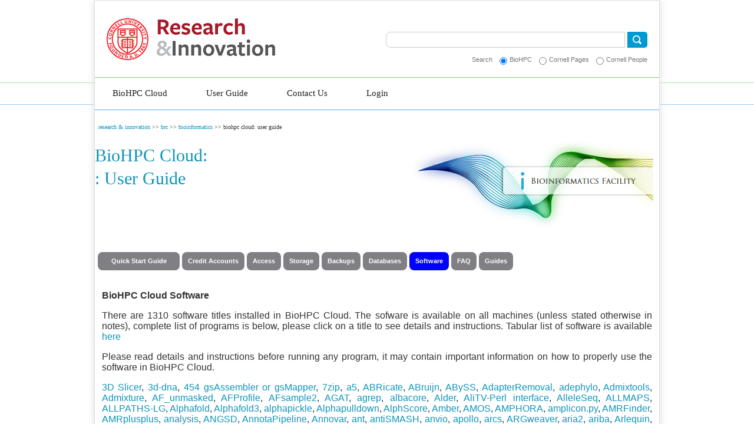

--- FILE ---
content_type: text/html; charset=utf-8
request_url: https://biohpc.cornell.edu/lab/userguide.aspx?a=software&i=1000
body_size: 208332
content:


<!DOCTYPE html PUBLIC "-//W3C//DTD XHTML 1.0 Transitional//EN" "http://www.w3.org/TR/xhtml1/DTD/xhtml1-transitional.dtd">

<html xmlns="http://www.w3.org/1999/xhtml" >
<head><title>
	BioHPC Cloud: User Guide
</title><meta http-equiv="Content-Type" content="text/html; charset=ISO-8859-1" /><meta http-equiv="Content-Language" content="en-us" /><link rel="shortcut icon" href="favicon.ico" type="image/x-icon" /><link rel="stylesheet" type="text/css" media="all" href="https://biohpc.cornell.edu//styles/biotech/system.base.css" /><link rel="stylesheet" type="text/css" media="all" href="https://biohpc.cornell.edu//styles/biotech/system.menus.css" /><link rel="stylesheet" type="text/css" media="all" href="https://biohpc.cornell.edu//styles/biotech/system.messages.css" /><link rel="stylesheet" type="text/css" media="all" href="https://biohpc.cornell.edu//styles/biotech/system.theme.css" /><link rel="stylesheet" type="text/css" media="all" href="https://biohpc.cornell.edu//styles/biotech/calendar_multiday.css" /><link rel="stylesheet" type="text/css" media="all" href="https://biohpc.cornell.edu//styles/biotech/comment.css" /><link rel="stylesheet" type="text/css" media="all" href="https://biohpc.cornell.edu//styles/biotech/date.css" /><link rel="stylesheet" type="text/css" media="all" href="https://biohpc.cornell.edu//styles/biotech/field.css" /><link rel="stylesheet" type="text/css" media="all" href="https://biohpc.cornell.edu//styles/biotech/google_cse.css" /><link rel="stylesheet" type="text/css" media="all" href="https://biohpc.cornell.edu//styles/biotech/node.css" /><link rel="stylesheet" type="text/css" media="all" href="https://biohpc.cornell.edu//styles/biotech/search.css" /><link rel="stylesheet" type="text/css" media="all" href="https://biohpc.cornell.edu//styles/biotech/user.css" /><link rel="stylesheet" type="text/css" media="all" href="https://biohpc.cornell.edu//styles/biotech/views.css" /><link rel="stylesheet" type="text/css" media="all" href="https://biohpc.cornell.edu//styles/biotech/ctools.css" /><link rel="stylesheet" type="text/css" media="all" href="https://biohpc.cornell.edu//styles/biotech/nice_menus.css" /><link rel="stylesheet" type="text/css" media="all" href="https://biohpc.cornell.edu//styles/biotech/panels.css" /><link rel="stylesheet" type="text/css" media="all" href="https://biohpc.cornell.edu//styles/biotech/views_slideshow.css" /><link rel="stylesheet" type="text/css" media="all" href="https://biohpc.cornell.edu//styles/biotech/jcarousel-default.css" /><link rel="stylesheet" type="text/css" media="all" href="https://biohpc.cornell.edu//styles/biotech/views_slideshow_cycle.css" /><link rel="stylesheet" type="text/css" media="all" href="https://biohpc.cornell.edu//styles/biotech/onecol.css" /><link rel="stylesheet" type="text/css" media="all" href="https://biohpc.cornell.edu//styles/biotech/layout.css" /><link rel="stylesheet" type="text/css" media="all" href="https://biohpc.cornell.edu//styles/biotech/style.css" /><link rel="stylesheet" type="text/css" media="all" href="https://biohpc.cornell.edu//styles/biotech/colors.css" /><link rel="stylesheet" type="text/css" media="all" href="https://biohpc.cornell.edu//styles/biotech/biotech.css" /><link rel="stylesheet" type="text/css" media="all" href="https://biohpc.cornell.edu//styles/biotech/biotech_styles.css" />

<style type="text/css">
.stylestd1 
{
	margin-left:auto;
    margin-right:auto;
    text-align:justify;
	margin-top: 12pt;
    font-size:10.0pt;
    line-height:115%;
    font-family:Arial,sans-serif; 
}
.stylestd1 ul 
{
	list-style-type: disc;
	font-size: 8pt;
	margin-left: 40px;

}
.stylestd1 ul > li > ul
{
	list-style-type: circle;
}
.stylestd1 ol 
{
	list-style-type: decimal;
	margin-left: 40px;

}
.stylestd1 p 
{
	margin-top: 12pt;
	margin-left: 5pt;
	margin-right: 5pt;
}

.stylestd2 
{
	margin-left:auto;
    margin-right:auto;
    text-align:justify;
	margin-top: 12pt;
    font-size:10.0pt;
    line-height:115%; 
}
.stylestd2 ul 
{
	list-style-type: circle;
	font-size: 8pt;
	margin-left: 40px;

}
.stylestd2 ol 
{
	list-style-type: decimal;
	margin-left: 40px;

}
.stylestd2 p 
{
	margin-top: 12pt;
	margin-left: 5pt;
	margin-right: 5pt;
}

.stylestd3 
{
	margin-left:5px;
    margin-right:5px;
    text-align:justify;
	margin-top: 12pt;
    font-size:12.0pt;
    line-height:115%;
    font-family:Arial,sans-serif; 
}
.stylestd3 ul 
{
	list-style-type: disc;
	font-size: 11pt;
	margin-left: 40px;

}
.stylestd3 ul > li > ul
{
	list-style-type: circle;
}
.stylestd3 ol 
{
	list-style-type: decimal;
	margin-left: 40px;

}
.stylestd3 p 
{
	margin-top: 12pt;
	margin-left: 5pt;
	margin-right: 5pt;
}

.cbsulogo
{
	padding:0px;		
	float:right;
	margin-top: 0px;
}

.cbsulogo
{
	padding:10px;		
}

</style>





<script type="text/javascript" src="../main.js">
</script>
<style type="text/css">
    input.SOButton {
       border:none;
       background-color:#807F83;
       color:#FFFFFF;
       font-weight:bold;
       font-size:11px;
       font-family:Arial,Liberation Sans,DejaVu Sans,sans-serif;
       padding: 10px 10px;
    }
    input.SOButtonSel {
       border:none;
       background-color:blue;
       color:#FFFFFF;
       font-weight:bold;
       font-size:11px;
       font-family:Arial,Liberation Sans,DejaVu Sans,sans-serif;
       padding: 10px 10px;
    }
    input.checkbox
    {
    	float:left;
    	clear:left;
    }
    label 
    {
    	font-weight:normal;
    	font-family:Arial,Liberation Sans,DejaVu Sans,sans-serif;
    	font-size:small;
    	/*float:left;*/
    	clear:right;
    	margin-left:30px;
    }
</style>
</head>
<body class="html not-front not-logged-in no-sidebars page-node page-node- page-node-6 node-type-departments featured">
    <div id="page-wrapper">
    <div id="push">
    <div id="page">
<div>
        

<style type="text/css">
    .auto-style1 {
        width: 426px;
    }
</style>

<div id="header" class="without-secondary-menu"><div class="section clearfix">

    
          <div id="name-and-slogan" class="element-invisible">

                              <div id="site-name" class="element-invisible">
              <strong>
                <a href="http://research.cornell.edu/" title="Home" rel="home"><span>Research & Innovation</span></a>
              </strong>
            </div>
                  
        
      </div> <!-- /#name-and-slogan -->
    
      <div class="region region-header">
    <div id="block-block-1" class="block block-block user-links">

    
  
</div>
<div id="block-search-form" class="block block-search google-search">

    <h2 class="element-invisible">drupal search</h2>
  <script>
      function prepSubmit()
      {
          document.getElementById('cntrl').value = "fsusg47835";
          return true;
      }
  </script>
  <div class="content">
    <!-- <form target=_top class="google-cse" action="https://www.cornell.edu/search/" method="get" id="search-block-form" enctype="application/x-www-form-urlencoded"> -->
    <form method="post" id="search-block-form" enctype="application/x-www-form-urlencoded" onsubmit="prepSubmit()">
        <input type="hidden" id="cntrl" name="cntrl" value="" />
        
        <div><div class="container-inline">
    <div class="form-item form-type-textfield form-item-search-block-form">
  <label class="element-invisible" for="edit-search-block-form--2">Search </label>
 <input title="Enter the terms you wish to search for." type="text" id="search-form-query" name="qq" value="" size="35" maxlength="128" class="auto-style1" />
</div>
<div id="edit-as-sitesearch" class="form-radios"><div class="form-item form-type-radio form-item-as-sitesearch">
 <input type="radio" id="edit-as-sitesearch-" name="as_sitesearch" value="" class="form-radio" />  <label class="option" for="edit-as-sitesearch-">Search the web </label>

</div>
<div class="form-item form-type-radio form-item-as-sitesearch"><label class="option" for="edit-as-sitesearch-biotechcornelledu">Search</label>
 <input type="radio" id="search-filters0" name="tab" value="biohpc" checked="checked" class="form-radio" />  <label class="option" for="edit-as-sitesearch-biotechcornelledu">BioHPC</label>
 <input type="radio" id="search-filters1" name="tab" value="cornell" class="form-radio" />  <label class="option" for="edit-as-sitesearch-biotechcornelledu">Cornell Pages</label>

</div>
<div class="form-item form-type-radio form-item-as-sitesearch">
 <input type="radio" id="search-filters2" name="tab" value="people" class="form-radio" />  <label class="option" for="edit-as-sitesearch-wwwcornelledu">Cornell People</label>

</div>
</div><div class="form-actions form-wrapper" id="edit-actions"><input type="submit" id="edit-submit" name="op" value="Search" class="form-submit" /></div><input type="hidden" name="form_build_id" value="form-rdDBPf9YL9snuO3G2b55jT5fyBZjvAKefFYIxRWtVf4" />
<input type="hidden" name="form_id" value="search_block_form" />
</div>
</div></form>  </div>
</div>
<div id="block-block-23" class="block block-block logo">

    
  <div class="content">
    <p><a href="http://cornell.edu" target="_blank" class="cu-seal">Cornell University<span> </span></a><a href="http://research.cornell.edu/" class="biotech-logo" target="_top">Research & Innovation<span> </span></a></p>
  </div>
</div>
  </div>
  </div>
  </div>











	</div>
    <form name="form1" method="post" action="./userguide.aspx?a=software&amp;i=1000" id="form1">
<div>
<input type="hidden" name="__VIEWSTATE" id="__VIEWSTATE" value="/[base64]/YT1zb2Z0d2FyZSZpPTEwNzIjYyI+M0QgU2xpY2VyPC9hPiwgPGEgaHJlZj0idXNlcmd1aWRlLmFzcHg/YT1zb2Z0d2FyZSZpPTgzNiNjIj4zZC1kbmE8L2E+LCA8YSBocmVmPSJ1c2VyZ3VpZGUuYXNweD9hPXNvZnR3YXJlJmk9MTEjYyI+NDU0IGdzQXNzZW1ibGVyIG9yIGdzTWFwcGVyPC9hPiwgPGEgaHJlZj0idXNlcmd1aWRlLmFzcHg/[base64]/YT1zb2Z0d2FyZSZpPTYyMCNjIj5hZGVwaHlsbzwvYT4sIDxhIGhyZWY9InVzZXJndWlkZS5hc3B4P2E9c29mdHdhcmUmaT05NyNjIj5BZG1peHRvb2xzPC9hPiwgPGEgaHJlZj0idXNlcmd1aWRlLmFzcHg/[base64]/[base64]/YT1zb2Z0d2FyZSZpPTEyMjMjYyI+QWxwaGFmb2xkMzwvYT4sIDxhIGhyZWY9InVzZXJndWlkZS5hc3B4P2E9c29mdHdhcmUmaT0xMTE2I2MiPmFscGhhcGlja2xlPC9hPiwgPGEgaHJlZj0idXNlcmd1aWRlLmFzcHg/[base64]/[base64]/[base64]/[base64]/YT1zb2Z0d2FyZSZpPTQzMCNjIj5hbnRpU01BU0g8L2E+LCA8YSBocmVmPSJ1c2VyZ3VpZGUuYXNweD9hPXNvZnR3YXJlJmk9Nzc4I2MiPmFudmlvPC9hPiwgPGEgaHJlZj0idXNlcmd1aWRlLmFzcHg/[base64]/[base64]/[base64]/[base64]/YT1zb2Z0d2FyZSZpPTgzNCNjIj5BV1MgdjIgQ29tbWFuZCBMaW5lIEludGVyZmFjZTwvYT4sIDxhIGhyZWY9InVzZXJndWlkZS5hc3B4P2E9c29mdHdhcmUmaT00NTkjYyI+YXhlPC9hPiwgPGEgaHJlZj0idXNlcmd1aWRlLmFzcHg/YT1zb2Z0d2FyZSZpPTg0OCNjIj5heGVsPC9hPiwgPGEgaHJlZj0idXNlcmd1aWRlLmFzcHg/YT1zb2Z0d2FyZSZpPTEwNzAjYyI+QkEzPC9hPiwgPGEgaHJlZj0idXNlcmd1aWRlLmFzcHg/YT1zb2Z0d2FyZSZpPTY0OSNjIj5CYWN0U05QPC9hPiwgPGEgaHJlZj0idXNlcmd1aWRlLmFzcHg/[base64]/[base64]/YT1zb2Z0d2FyZSZpPTE3NCNjIj5CYXllU2NhbjwvYT4sIDxhIGhyZWY9InVzZXJndWlkZS5hc3B4P2E9c29mdHdhcmUmaT01MDYjYyI+QmF5ZXNjZW52PC9hPiwgPGEgaHJlZj0idXNlcmd1aWRlLmFzcHg/YT1zb2Z0d2FyZSZpPTEwNTcjYyI+YmF5ZXNSPC9hPiwgPGEgaHJlZj0idXNlcmd1aWRlLmFzcHg/YT1zb2Z0d2FyZSZpPTc5MSNjIj5iYXlwYXNzPC9hPiwgPGEgaHJlZj0idXNlcmd1aWRlLmFzcHg/[base64]/[base64]/YT1zb2Z0d2FyZSZpPTEyMDkjYyI+YmVhZ2xlLWxpYjwvYT4sIDxhIGhyZWY9InVzZXJndWlkZS5hc3B4P2E9c29mdHdhcmUmaT0xMjA3I2MiPkJFQVNUPC9hPiwgPGEgaHJlZj0idXNlcmd1aWRlLmFzcHg/YT1zb2Z0d2FyZSZpPTEyMDgjYyI+QkVBU1QgWDwvYT4sIDxhIGhyZWY9InVzZXJndWlkZS5hc3B4P2E9c29mdHdhcmUmaT0zNTQjYyI+QmVhc3QyPC9hPiwgPGEgaHJlZj0idXNlcmd1aWRlLmFzcHg/YT1zb2Z0d2FyZSZpPTExNzIjYyI+YmVkMmRpZmZzPC9hPiwgPGEgaHJlZj0idXNlcmd1aWRlLmFzcHg/[base64]/YT1zb2Z0d2FyZSZpPTEwNzQjYyI+QmlHLVNDQVBFPC9hPiwgPGEgaHJlZj0idXNlcmd1aWRlLmFzcHg/YT1zb2Z0d2FyZSZpPTQ1NyNjIj5iaWdRRjwvYT4sIDxhIGhyZWY9InVzZXJndWlkZS5hc3B4P2E9c29mdHdhcmUmaT0xMTMxI2MiPmJpZ3Rvb2xzPC9hPiwgPGEgaHJlZj0idXNlcmd1aWRlLmFzcHg/[base64]/YT1zb2Z0d2FyZSZpPTEyMCNjIj5iaW9iYW1iYW08L2E+LCA8YSBocmVmPSJ1c2VyZ3VpZGUuYXNweD9hPXNvZnR3YXJlJmk9NzkjYyI+QmlvY29uZHVjdG9yPC9hPiwgPGEgaHJlZj0idXNlcmd1aWRlLmFzcHg/YT1zb2Z0d2FyZSZpPTQ5NiNjIj5iaW9tLWZvcm1hdDwvYT4sIDxhIGhyZWY9InVzZXJndWlkZS5hc3B4P2E9c29mdHdhcmUmaT0zNSNjIj5CaW9QZXJsPC9hPiwgPGEgaHJlZj0idXNlcmd1aWRlLmFzcHg/YT1zb2Z0d2FyZSZpPTQ2I2MiPkJpb1B5dGhvbjwvYT4sIDxhIGhyZWY9InVzZXJndWlkZS5hc3B4P2E9c29mdHdhcmUmaT0xMzAjYyI+QmlyZHN1aXRlPC9hPiwgPGEgaHJlZj0idXNlcmd1aWRlLmFzcHg/YT1zb2Z0d2FyZSZpPTExOTAjYyI+YmlzY3VpdDwvYT4sIDxhIGhyZWY9InVzZXJndWlkZS5hc3B4P2E9c29mdHdhcmUmaT01NiNjIj5CaXNtYXJrPC9hPiwgPGEgaHJlZj0idXNlcmd1aWRlLmFzcHg/YT1zb2Z0d2FyZSZpPTkzMyNjIj5CbGFja2JpcmQ8L2E+LCA8YSBocmVmPSJ1c2VyZ3VpZGUuYXNweD9hPXNvZnR3YXJlJmk9MTY2I2MiPmJsYXNyPC9hPiwgPGEgaHJlZj0idXNlcmd1aWRlLmFzcHg/YT1zb2Z0d2FyZSZpPTE2I2MiPkJMQVNUPC9hPiwgPGEgaHJlZj0idXNlcmd1aWRlLmFzcHg/[base64]/YT1zb2Z0d2FyZSZpPTkzNiNjIj5ib25pdG88L2E+LCA8YSBocmVmPSJ1c2VyZ3VpZGUuYXNweD9hPXNvZnR3YXJlJmk9MTc4I2MiPkJvb3N0PC9hPiwgPGEgaHJlZj0idXNlcmd1aWRlLmFzcHg/YT1zb2Z0d2FyZSZpPTUjYyI+Qm93dGllPC9hPiwgPGEgaHJlZj0idXNlcmd1aWRlLmFzcHg/[base64]/[base64]/[base64]/[base64]/YT1zb2Z0d2FyZSZpPTQjYyI+QldBPC9hPiwgPGEgaHJlZj0idXNlcmd1aWRlLmFzcHg/[base64]/YT1zb2Z0d2FyZSZpPTcxNSNjIj5DQUZFPC9hPiwgPGEgaHJlZj0idXNlcmd1aWRlLmFzcHg/YT1zb2Z0d2FyZSZpPTExODcjYyI+Q0FGRTU8L2E+LCA8YSBocmVmPSJ1c2VyZ3VpZGUuYXNweD9hPXNvZnR3YXJlJmk9OTQ5I2MiPmNhZmZlPC9hPiwgPGEgaHJlZj0idXNlcmd1aWRlLmFzcHg/[base64]/YT1zb2Z0d2FyZSZpPTQxOSNjIj5jQmFyPC9hPiwgPGEgaHJlZj0idXNlcmd1aWRlLmFzcHg/YT1zb2Z0d2FyZSZpPTEzI2MiPkNCU1UgUk5Bc2VxPC9hPiwgPGEgaHJlZj0idXNlcmd1aWRlLmFzcHg/[base64]/YT1zb2Z0d2FyZSZpPTM2OSNjIj5DZWxsUmFuZ2VyPC9hPiwgPGEgaHJlZj0idXNlcmd1aWRlLmFzcHg/YT1zb2Z0d2FyZSZpPTgwOCNjIj5jZWxscmFuZ2VyLWFyYzwvYT4sIDxhIGhyZWY9InVzZXJndWlkZS5hc3B4P2E9c29mdHdhcmUmaT02MTkjYyI+Y2VsbHJhbmdlci1hdGFjPC9hPiwgPGEgaHJlZj0idXNlcmd1aWRlLmFzcHg/[base64]/YT1zb2Z0d2FyZSZpPTc3MSNjIj5jZW50cm9GbHllPC9hPiwgPGEgaHJlZj0idXNlcmd1aWRlLmFzcHg/[base64]/YT1zb2Z0d2FyZSZpPTUwNSNjIj5jaHJvbW9zb21lcjwvYT4sIDxhIGhyZWY9InVzZXJndWlkZS5hc3B4P2E9c29mdHdhcmUmaT00ODAjYyI+Q2lyY2xhdG9yPC9hPiwgPGEgaHJlZj0idXNlcmd1aWRlLmFzcHg/[base64]/YT1zb2Z0d2FyZSZpPTg5MiNjIj5DbGVybW9uVHlwaW5nPC9hPiwgPGEgaHJlZj0idXNlcmd1aWRlLmFzcHg/YT1zb2Z0d2FyZSZpPTEyODQjYyI+Q0xJbUFUSEVUPC9hPiwgPGEgaHJlZj0idXNlcmd1aWRlLmFzcHg/YT1zb2Z0d2FyZSZpPTgwMiNjIj5jbHVlczwvYT4sIDxhIGhyZWY9InVzZXJndWlkZS5hc3B4P2E9c29mdHdhcmUmaT0zNjAjYyI+Q0xVTVBQPC9hPiwgPGEgaHJlZj0idXNlcmd1aWRlLmFzcHg/[base64]/YT1zb2Z0d2FyZSZpPTIyMSNjIj5DTlZuYXRvcjwvYT4sIDxhIGhyZWY9InVzZXJndWlkZS5hc3B4P2E9c29mdHdhcmUmaT0xMjQ1I2MiPmNvaWRiPC9hPiwgPGEgaHJlZj0idXNlcmd1aWRlLmFzcHg/YT1zb2Z0d2FyZSZpPTk5MyNjIj5jb2luZmluZGVyPC9hPiwgPGEgaHJlZj0idXNlcmd1aWRlLmFzcHg/[base64]/YT1zb2Z0d2FyZSZpPTQ3MiNjIj5DT05DT0NUPC9hPiwgPGEgaHJlZj0idXNlcmd1aWRlLmFzcHg/[base64]/[base64]/YT1zb2Z0d2FyZSZpPTM1MyNjIj5DUlQ8L2E+LCA8YSBocmVmPSJ1c2VyZ3VpZGUuYXNweD9hPXNvZnR3YXJlJmk9MTI4OCNjIj5DU1AyPC9hPiwgPGEgaHJlZj0idXNlcmd1aWRlLmFzcHg/YT1zb2Z0d2FyZSZpPTM3MCNjIj5jdWRhPC9hPiwgPGEgaHJlZj0idXNlcmd1aWRlLmFzcHg/YT1zb2Z0d2FyZSZpPTcjYyI+Q3VmZmxpbmtzPC9hPiwgPGEgaHJlZj0idXNlcmd1aWRlLmFzcHg/YT1zb2Z0d2FyZSZpPTEwOTYjYyI+Y3VyYXRlZE1ldGFnZW5vbWljRGF0YVRlcm1pbmFsPC9hPiwgPGEgaHJlZj0idXNlcmd1aWRlLmFzcHg/YT1zb2Z0d2FyZSZpPTkwI2MiPmN1dGFkYXB0PC9hPiwgPGEgaHJlZj0idXNlcmd1aWRlLmFzcHg/YT1zb2Z0d2FyZSZpPTEyNzkjYyI+Y3V0ZUZDPC9hPiwgPGEgaHJlZj0idXNlcmd1aWRlLmFzcHg/[base64]/YT1zb2Z0d2FyZSZpPTIxNCNjIj5kYWRpPC9hPiwgPGEgaHJlZj0idXNlcmd1aWRlLmFzcHg/YT1zb2Z0d2FyZSZpPTM3NSNjIj5kYWRpLTEuNi4zX21vZGlmPC9hPiwgPGEgaHJlZj0idXNlcmd1aWRlLmFzcHg/[base64]/YT1zb2Z0d2FyZSZpPTk0MCNjIj5EQlNDQU4tU1dBPC9hPiwgPGEgaHJlZj0idXNlcmd1aWRlLmFzcHg/YT1zb2Z0d2FyZSZpPTM4NyNjIj5kRG9jZW50PC9hPiwgPGEgaHJlZj0idXNlcmd1aWRlLmFzcHg/[base64]/YT1zb2Z0d2FyZSZpPTEwOTcjYyI+RGVlcHZhcmlhbnQ8L2E+LCA8YSBocmVmPSJ1c2VyZ3VpZGUuYXNweD9hPXNvZnR3YXJlJmk9NTAwI2MiPmRlZnVzaW9uPC9hPiwgPGEgaHJlZj0idXNlcmd1aWRlLmFzcHg/[base64]/[base64]/[base64]/YT1zb2Z0d2FyZSZpPTE1NCNjIj5EaXNjb3ZhciBkZSBub3ZvPC9hPiwgPGEgaHJlZj0idXNlcmd1aWRlLmFzcHg/YT1zb2Z0d2FyZSZpPTEzMjAjYyI+ZGlzdGlsbGVyPC9hPiwgPGEgaHJlZj0idXNlcmd1aWRlLmFzcHg/[base64]/[base64]/YT1zb2Z0d2FyZSZpPTEwMzUjYyI+ZG9yYWRvPC9hPiwgPGEgaHJlZj0idXNlcmd1aWRlLmFzcHg/[base64]/YT1zb2Z0d2FyZSZpPTE3MCNjIj5kc2s8L2E+LCA8YSBocmVmPSJ1c2VyZ3VpZGUuYXNweD9hPXNvZnR3YXJlJmk9ODI2I2MiPmRzc2F0PC9hPiwgPGEgaHJlZj0idXNlcmd1aWRlLmFzcHg/[base64]/[base64]/YT1zb2Z0d2FyZSZpPTExNTQjYyI+ZWNDb2RlczwvYT4sIDxhIGhyZWY9InVzZXJndWlkZS5hc3B4P2E9c29mdHdhcmUmaT0yMzcjYyI+ZWNvcGNyPC9hPiwgPGEgaHJlZj0idXNlcmd1aWRlLmFzcHg/YT1zb2Z0d2FyZSZpPTU5MCNjIj5lY29QcmltZXJzPC9hPiwgPGEgaHJlZj0idXNlcmd1aWRlLmFzcHg/YT1zb2Z0d2FyZSZpPTUyNSNjIj5lY3R5cGVyPC9hPiwgPGEgaHJlZj0idXNlcmd1aWRlLmFzcHg/YT1zb2Z0d2FyZSZpPTI4NyNjIj5FREdFPC9hPiwgPGEgaHJlZj0idXNlcmd1aWRlLmFzcHg/YT1zb2Z0d2FyZSZpPTUwOSNjIj5lZGlyZWN0PC9hPiwgPGEgaHJlZj0idXNlcmd1aWRlLmFzcHg/YT1zb2Z0d2FyZSZpPTg0NyNjIj5FRFRBPC9hPiwgPGEgaHJlZj0idXNlcmd1aWRlLmFzcHg/YT1zb2Z0d2FyZSZpPTU3MCNjIj5lZW1zPC9hPiwgPGEgaHJlZj0idXNlcmd1aWRlLmFzcHg/YT1zb2Z0d2FyZSZpPTcyOSNjIj5FZ2FDcnlwdG9yPC9hPiwgPGEgaHJlZj0idXNlcmd1aWRlLmFzcHg/YT1zb2Z0d2FyZSZpPTY3MiNjIj5FR0FEPC9hPiwgPGEgaHJlZj0idXNlcmd1aWRlLmFzcHg/YT1zb2Z0d2FyZSZpPTEzMDQjYyI+ZWdhcHg8L2E+LCA8YSBocmVmPSJ1c2VyZ3VpZGUuYXNweD9hPXNvZnR3YXJlJmk9MTEyMCNjIj5lZ2dub2ctbWFwcGVyPC9hPiwgPGEgaHJlZj0idXNlcmd1aWRlLmFzcHg/[base64]/YT1zb2Z0d2FyZSZpPTMwNSNjIj5lcm1pbmVKPC9hPiwgPGEgaHJlZj0idXNlcmd1aWRlLmFzcHg/YT1zb2Z0d2FyZSZpPTQwNCNjIj5ldGUzPC9hPiwgPGEgaHJlZj0idXNlcmd1aWRlLmFzcHg/YT1zb2Z0d2FyZSZpPTEwMjQjYyI+RXVrRGV0ZWN0PC9hPiwgPGEgaHJlZj0idXNlcmd1aWRlLmFzcHg/YT1zb2Z0d2FyZSZpPTEwMDMjYyI+RXVrUmVwPC9hPiwgPGEgaHJlZj0idXNlcmd1aWRlLmFzcHg/YT1zb2Z0d2FyZSZpPTExNDQjYyI+RVZFPC9hPiwgPGEgaHJlZj0idXNlcmd1aWRlLmFzcHg/YT1zb2Z0d2FyZSZpPTc5NiNjIj5FVk08L2E+LCA8YSBocmVmPSJ1c2VyZ3VpZGUuYXNweD9hPXNvZnR3YXJlJmk9MjY0I2MiPmV4YWJheWVzPC9hPiwgPGEgaHJlZj0idXNlcmd1aWRlLmFzcHg/[base64]/YT1zb2Z0d2FyZSZpPTMwMiNjIj5GQUxDT05fdW56aXA8L2E+LCA8YSBocmVmPSJ1c2VyZ3VpZGUuYXNweD9hPXNvZnR3YXJlJmk9MzMzI2MiPkZhc3QtR0JTPC9hPiwgPGEgaHJlZj0idXNlcmd1aWRlLmFzcHg/[base64]/[base64]/YT1zb2Z0d2FyZSZpPTE5NyNjIj5GYXN0TUw8L2E+LCA8YSBocmVmPSJ1c2VyZ3VpZGUuYXNweD9hPXNvZnR3YXJlJmk9NDM3I2MiPmZhc3RwPC9hPiwgPGEgaHJlZj0idXNlcmd1aWRlLmFzcHg/[base64]/YT1zb2Z0d2FyZSZpPTYxNCNjIj5mYXN0cV9wYWlyPC9hPiwgPGEgaHJlZj0idXNlcmd1aWRlLmFzcHg/YT1zb2Z0d2FyZSZpPTE0OSNjIj5mYXN0cV9zcGVjaWVzX2RldGVjdG9yPC9hPiwgPGEgaHJlZj0idXNlcmd1aWRlLmFzcHg/[base64]/[base64]/YT1zb2Z0d2FyZSZpPTg3NSNjIj5mZ2JpbzwvYT4sIDxhIGhyZWY9InVzZXJndWlkZS5hc3B4P2E9c29mdHdhcmUmaT0xMjEzI2MiPmZpY2xlPC9hPiwgPGEgaHJlZj0idXNlcmd1aWRlLmFzcHg/YT1zb2Z0d2FyZSZpPTk5MiNjIj5maWdhcm88L2E+LCA8YSBocmVmPSJ1c2VyZ3VpZGUuYXNweD9hPXNvZnR3YXJlJmk9MTIwMiNjIj5GaWppPC9hPiwgPGEgaHJlZj0idXNlcmd1aWRlLmFzcHg/[base64]/[base64]/YT1zb2Z0d2FyZSZpPTc5NyNjIj5GU0E8L2E+LCA8YSBocmVmPSJ1c2VyZ3VpZGUuYXNweD9hPXNvZnR3YXJlJmk9ODk5I2MiPmZ1bmFubm90YXRlPC9hPiwgPGEgaHJlZj0idXNlcmd1aWRlLmFzcHg/YT1zb2Z0d2FyZSZpPTM4NiNjIj5GdW5HZW5lIFBpcGVsaW5lPC9hPiwgPGEgaHJlZj0idXNlcmd1aWRlLmFzcHg/[base64]/[base64]/YT1zb2Z0d2FyZSZpPTEwODMjYyI+R2VNb01hPC9hPiwgPGEgaHJlZj0idXNlcmd1aWRlLmFzcHg/YT1zb2Z0d2FyZSZpPTc4NSNjIj5HRU5FQ09OVjwvYT4sIDxhIGhyZWY9InVzZXJndWlkZS5hc3B4P2E9c29mdHdhcmUmaT0xODEjYyI+Z2VuZWlkPC9hPiwgPGEgaHJlZj0idXNlcmd1aWRlLmFzcHg/[base64]/YT1zb2Z0d2FyZSZpPTk4NiNjIj5nZW5vbWFkPC9hPiwgPGEgaHJlZj0idXNlcmd1aWRlLmFzcHg/[base64]/YT1zb2Z0d2FyZSZpPTExMTgjYyI+R2Vub21lc2NvcGU8L2E+LCA8YSBocmVmPSJ1c2VyZ3VpZGUuYXNweD9hPXNvZnR3YXJlJmk9NjgyI2MiPkdlbm9tZVRocmVhZGVyPC9hPiwgPGEgaHJlZj0idXNlcmd1aWRlLmFzcHg/[base64]/YT1zb2Z0d2FyZSZpPTU5OSNjIj5HRU9TPC9hPiwgPGEgaHJlZj0idXNlcmd1aWRlLmFzcHg/YT1zb2Z0d2FyZSZpPTE4MyNjIj5nZXJtbGluZTwvYT4sIDxhIGhyZWY9InVzZXJndWlkZS5hc3B4P2E9c29mdHdhcmUmaT02NTIjYyI+Z2VycCsrPC9hPiwgPGEgaHJlZj0idXNlcmd1aWRlLmFzcHg/YT1zb2Z0d2FyZSZpPTY3OSNjIj5HRVRfUEhZTE9NQVJLRVJTPC9hPiwgPGEgaHJlZj0idXNlcmd1aWRlLmFzcHg/YT1zb2Z0d2FyZSZpPTEyNTYjYyI+R2V0T3JnYW5lbGxlPC9hPiwgPGEgaHJlZj0idXNlcmd1aWRlLmFzcHg/[base64]/[base64]/YT1zb2Z0d2FyZSZpPTcxMCNjIj5HbGltbWVySE1NPC9hPiwgPGEgaHJlZj0idXNlcmd1aWRlLmFzcHg/YT1zb2Z0d2FyZSZpPTk5OCNjIj5HTElNUFNFPC9hPiwgPGEgaHJlZj0idXNlcmd1aWRlLmFzcHg/YT1zb2Z0d2FyZSZpPTEwOTkjYyI+R0xuZXh1czwvYT4sIDxhIGhyZWY9InVzZXJndWlkZS5hc3B4P2E9c29mdHdhcmUmaT0xMDgyI2MiPkdsb2J1cyBjb25uZWN0IHBlcnNvbmFsPC9hPiwgPGEgaHJlZj0idXNlcmd1aWRlLmFzcHg/YT1zb2Z0d2FyZSZpPTEzMyNjIj5HTUFQL0dTTkFQPC9hPiwgPGEgaHJlZj0idXNlcmd1aWRlLmFzcHg/[base64]/YT1zb2Z0d2FyZSZpPTYxMyNjIj5nby1wZXJsPC9hPiwgPGEgaHJlZj0idXNlcmd1aWRlLmFzcHg/YT1zb2Z0d2FyZSZpPTcxOSNjIj5HTzJNU0lHPC9hPiwgPGEgaHJlZj0idXNlcmd1aWRlLmFzcHg/YT1zb2Z0d2FyZSZpPTEwNjAjYyI+R09ORTwvYT4sIDxhIGhyZWY9InVzZXJndWlkZS5hc3B4P2E9c29mdHdhcmUmaT02NDcjYyI+R29TaGlmdGVyPC9hPiwgPGEgaHJlZj0idXNlcmd1aWRlLmFzcHg/[base64]/YT1zb2Z0d2FyZSZpPTkyOSNjIj5ncmFtbXk8L2E+LCA8YSBocmVmPSJ1c2VyZ3VpZGUuYXNweD9hPXNvZnR3YXJlJmk9NzQ3I2MiPkdyYVBobEFuPC9hPiwgPGEgaHJlZj0idXNlcmd1aWRlLmFzcHg/YT1zb2Z0d2FyZSZpPTg5MCNjIj5ncmFwaHR5cGVyPC9hPiwgPGEgaHJlZj0idXNlcmd1aWRlLmFzcHg/[base64]/YT1zb2Z0d2FyZSZpPTE5OCNjIj5HdWJiaW5zPC9hPiwgPGEgaHJlZj0idXNlcmd1aWRlLmFzcHg/[base64]/YT1zb2Z0d2FyZSZpPTM0NSNjIj5IQVBDVVQyPC9hPiwgPGEgaHJlZj0idXNlcmd1aWRlLmFzcHg/YT1zb2Z0d2FyZSZpPTExMSNjIj5oYXBmbGs8L2E+LCA8YSBocmVmPSJ1c2VyZ3VpZGUuYXNweD9hPXNvZnR3YXJlJmk9MjIzI2MiPkhhcGxvTWVyZ2VyPC9hPiwgPGEgaHJlZj0idXNlcmd1aWRlLmFzcHg/YT1zb2Z0d2FyZSZpPTI1MyNjIj5IYXBsb21lcmdlcjI8L2E+LCA8YSBocmVmPSJ1c2VyZ3VpZGUuYXNweD9hPXNvZnR3YXJlJmk9ODY0I2MiPmhhcGxvc3RyaXBzPC9hPiwgPGEgaHJlZj0idXNlcmd1aWRlLmFzcHg/YT1zb2Z0d2FyZSZpPTkzOSNjIj5IYXBsb1N5bmM8L2E+LCA8YSBocmVmPSJ1c2VyZ3VpZGUuYXNweD9hPXNvZnR3YXJlJmk9MTI0NCNjIj5oYXBwPC9hPiwgPGEgaHJlZj0idXNlcmd1aWRlLmFzcHg/YT1zb2Z0d2FyZSZpPTExNyNjIj5IYXBTZXEyPC9hPiwgPGEgaHJlZj0idXNlcmd1aWRlLmFzcHg/[base64]/YT1zb2Z0d2FyZSZpPTg0OSNjIj5oZ2V0PC9hPiwgPGEgaHJlZj0idXNlcmd1aWRlLmFzcHg/[base64]/YT1zb2Z0d2FyZSZpPTI4OCNjIj5ISVNBVDI8L2E+LCA8YSBocmVmPSJ1c2VyZ3VpZGUuYXNweD9hPXNvZnR3YXJlJmk9MTAxI2MiPkhNTUVSPC9hPiwgPGEgaHJlZj0idXNlcmd1aWRlLmFzcHg/YT1zb2Z0d2FyZSZpPTM2NiNjIj5Ib21lcjwvYT4sIDxhIGhyZWY9InVzZXJndWlkZS5hc3B4P2E9c29mdHdhcmUmaT04MiNjIj5IT1RTUE9UPC9hPiwgPGEgaHJlZj0idXNlcmd1aWRlLmFzcHg/YT1zb2Z0d2FyZSZpPTg4I2MiPkhUU2VxPC9hPiwgPGEgaHJlZj0idXNlcmd1aWRlLmFzcHg/[base64]/[base64]/YT1zb2Z0d2FyZSZpPTQ0I2MiPkh5UGh5PC9hPiwgPGEgaHJlZj0idXNlcmd1aWRlLmFzcHg/YT1zb2Z0d2FyZSZpPTg2MiNjIj5oeXBoeS1hbmFseXNlczwvYT4sIDxhIGhyZWY9InVzZXJndWlkZS5hc3B4P2E9c29mdHdhcmUmaT0xMiNjIj5pQXNzZW1ibGVyPC9hPiwgPGEgaHJlZj0idXNlcmd1aWRlLmFzcHg/YT1zb2Z0d2FyZSZpPTIyMCNjIj5JQkRMRDwvYT4sIDxhIGhyZWY9InVzZXJndWlkZS5hc3B4P2E9c29mdHdhcmUmaT0xMTY0I2MiPklCRE5lPC9hPiwgPGEgaHJlZj0idXNlcmd1aWRlLmFzcHg/YT1zb2Z0d2FyZSZpPTExNjUjYyI+SUJEc2VxPC9hPiwgPGEgaHJlZj0idXNlcmd1aWRlLmFzcHg/YT1zb2Z0d2FyZSZpPTgyMCNjIj5pZGJhPC9hPiwgPGEgaHJlZj0idXNlcmd1aWRlLmFzcHg/YT1zb2Z0d2FyZSZpPTEzOSNjIj5JREJBLVVEPC9hPiwgPGEgaHJlZj0idXNlcmd1aWRlLmFzcHg/YT1zb2Z0d2FyZSZpPTEyMDQjYyI+aWRlbXV4PC9hPiwgPGEgaHJlZj0idXNlcmd1aWRlLmFzcHg/YT1zb2Z0d2FyZSZpPTQ3NSNjIj5JRFAtZGVub3ZvPC9hPiwgPGEgaHJlZj0idXNlcmd1aWRlLmFzcHg/YT1zb2Z0d2FyZSZpPTY1NyNjIj5pZHI8L2E+LCA8YSBocmVmPSJ1c2VyZ3VpZGUuYXNweD9hPXNvZnR3YXJlJmk9ODcwI2MiPmlkc2VxPC9hPiwgPGEgaHJlZj0idXNlcmd1aWRlLmFzcHg/YT1zb2Z0d2FyZSZpPTQwNiNjIj5JZ0JMQVNUPC9hPiwgPGEgaHJlZj0idXNlcmd1aWRlLmFzcHg/YT1zb2Z0d2FyZSZpPTU2OSNjIj5JR29SPC9hPiwgPGEgaHJlZj0idXNlcmd1aWRlLmFzcHg/YT1zb2Z0d2FyZSZpPTkjYyI+SUdWPC9hPiwgPGEgaHJlZj0idXNlcmd1aWRlLmFzcHg/YT1zb2Z0d2FyZSZpPTM3NiNjIj5JTWEyPC9hPiwgPGEgaHJlZj0idXNlcmd1aWRlLmFzcHg/[base64]/YT1zb2Z0d2FyZSZpPTQwNSNjIj5JTkRFTHNlZWs8L2E+LCA8YSBocmVmPSJ1c2VyZ3VpZGUuYXNweD9hPXNvZnR3YXJlJmk9MzY3I2MiPmluZmVybmFsPC9hPiwgPGEgaHJlZj0idXNlcmd1aWRlLmFzcHg/YT1zb2Z0d2FyZSZpPTY1NCNjIj5JbmZvbWFwPC9hPiwgPGEgaHJlZj0idXNlcmd1aWRlLmFzcHg/YT1zb2Z0d2FyZSZpPTExOTcjYyI+aW5zcGVjdG9yPC9hPiwgPGEgaHJlZj0idXNlcmd1aWRlLmFzcHg/[base64]/YT1zb2Z0d2FyZSZpPTEyODAjYyI+aXZhPC9hPiwgPGEgaHJlZj0idXNlcmd1aWRlLmFzcHg/YT1zb2Z0d2FyZSZpPTEyNTgjYyI+aXZhcjwvYT4sIDxhIGhyZWY9InVzZXJndWlkZS5hc3B4P2E9c29mdHdhcmUmaT0xMDA4I2MiPkphQmJBPC9hPiwgPGEgaHJlZj0idXNlcmd1aWRlLmFzcHg/YT1zb2Z0d2FyZSZpPTU0MCNjIj5qYWdzPC9hPiwgPGEgaHJlZj0idXNlcmd1aWRlLmFzcHg/YT1zb2Z0d2FyZSZpPTc1MiNjIj5KYW5lPC9hPiwgPGEgaHJlZj0idXNlcmd1aWRlLmFzcHg/YT1zb2Z0d2FyZSZpPTE5OSNjIj5qYXZhPC9hPiwgPGEgaHJlZj0idXNlcmd1aWRlLmFzcHg/YT1zb2Z0d2FyZSZpPTM1NyNjIj5qYnJvd3NlPC9hPiwgPGEgaHJlZj0idXNlcmd1aWRlLmFzcHg/YT1zb2Z0d2FyZSZpPTY5MyNjIj5KQ1ZJPC9hPiwgPGEgaHJlZj0idXNlcmd1aWRlLmFzcHg/YT1zb2Z0d2FyZSZpPTE2OSNjIj5qZWxseWZpc2g8L2E+LCA8YSBocmVmPSJ1c2VyZ3VpZGUuYXNweD9hPXNvZnR3YXJlJmk9MTE1MiNjIj5qc2FsaWdub24vY2FjdHVzPC9hPiwgPGEgaHJlZj0idXNlcmd1aWRlLmFzcHg/YT1zb2Z0d2FyZSZpPTY4NiNjIj5qdWljZXI8L2E+LCA8YSBocmVmPSJ1c2VyZ3VpZGUuYXNweD9hPXNvZnR3YXJlJmk9MTgyI2MiPmp1bGlhPC9hPiwgPGEgaHJlZj0idXNlcmd1aWRlLmFzcHg/YT1zb2Z0d2FyZSZpPTI2MyNjIj5qdXB5dGVyPC9hPiwgPGEgaHJlZj0idXNlcmd1aWRlLmFzcHg/YT1zb2Z0d2FyZSZpPTEwNTMjYyI+anVweXRlcmxhYjwvYT4sIDxhIGhyZWY9InVzZXJndWlkZS5hc3B4P2E9c29mdHdhcmUmaT0xMDU2I2MiPmthaWp1PC9hPiwgPGEgaHJlZj0idXNlcmd1aWRlLmFzcHg/[base64]/YT1zb2Z0d2FyZSZpPTc1I2MiPmtobWVyPC9hPiwgPGEgaHJlZj0idXNlcmd1aWRlLmFzcHg/YT1zb2Z0d2FyZSZpPTEyNzUjYyI+a2luZXRpY3NUb29sczwvYT4sIDxhIGhyZWY9InVzZXJndWlkZS5hc3B4P2E9c29mdHdhcmUmaT03NTQjYyI+a2luZmluPC9hPiwgPGEgaHJlZj0idXNlcmd1aWRlLmFzcHg/YT1zb2Z0d2FyZSZpPTc3NCNjIj5raW5nPC9hPiwgPGEgaHJlZj0idXNlcmd1aWRlLmFzcHg/YT1zb2Z0d2FyZSZpPTEwMTQjYyI+a21hPC9hPiwgPGEgaHJlZj0idXNlcmd1aWRlLmFzcHg/YT1zb2Z0d2FyZSZpPTExMTcjYyI+S01DPC9hPiwgPGEgaHJlZj0idXNlcmd1aWRlLmFzcHg/YT1zb2Z0d2FyZSZpPTUxOSNjIj5LbWVyRmluZGVyPC9hPiwgPGEgaHJlZj0idXNlcmd1aWRlLmFzcHg/[base64]/[base64]/YT1zb2Z0d2FyZSZpPTI3NiNjIj5sY01Ma2luPC9hPiwgPGEgaHJlZj0idXNlcmd1aWRlLmFzcHg/YT1zb2Z0d2FyZSZpPTIzMyNjIj5MREFLPC9hPiwgPGEgaHJlZj0idXNlcmd1aWRlLmFzcHg/[base64]/[base64]/[base64]/[base64]/YT1zb2Z0d2FyZSZpPTEzMTYjYyI+bG9uZ2NhbGxSPC9hPiwgPGEgaHJlZj0idXNlcmd1aWRlLmFzcHg/YT1zb2Z0d2FyZSZpPTMzNSNjIj5sb25ncmFuZ2VyPC9hPiwgPGEgaHJlZj0idXNlcmd1aWRlLmFzcHg/YT1zb2Z0d2FyZSZpPTk4NSNjIj5Mb3VwZTwvYT4sIDxhIGhyZWY9InVzZXJndWlkZS5hc3B4P2E9c29mdHdhcmUmaT02NjIjYyI+TFMtR0tNPC9hPiwgPGEgaHJlZj0idXNlcmd1aWRlLmFzcHg/YT1zb2Z0d2FyZSZpPTcxMiNjIj5MVFJfcmV0cmlldmVyPC9hPiwgPGEgaHJlZj0idXNlcmd1aWRlLmFzcHg/[base64]/[base64]/[base64]/YT1zb2Z0d2FyZSZpPTg5MSNjIj5tYWZmaWx0ZXI8L2E+LCA8YSBocmVmPSJ1c2VyZ3VpZGUuYXNweD9hPXNvZnR3YXJlJmk9MTUyI2MiPk1BRkZUPC9hPiwgPGEgaHJlZj0idXNlcmd1aWRlLmFzcHg/YT1zb2Z0d2FyZSZpPTQ1NiNjIj5tYWZUb29sczwvYT4sIDxhIGhyZWY9InVzZXJndWlkZS5hc3B4P2E9c29mdHdhcmUmaT05MDYjYyI+TUFHZUNLPC9hPiwgPGEgaHJlZj0idXNlcmd1aWRlLmFzcHg/YT1zb2Z0d2FyZSZpPTkwOCNjIj5NQUdlQ0stVklTUFI8L2E+LCA8YSBocmVmPSJ1c2VyZ3VpZGUuYXNweD9hPXNvZnR3YXJlJmk9MzY1I2MiPk1hZ2ljLUJMQVNUPC9hPiwgPGEgaHJlZj0idXNlcmd1aWRlLmFzcHg/YT1zb2Z0d2FyZSZpPTU5MyNjIj5tYWdpY2s8L2E+LCA8YSBocmVmPSJ1c2VyZ3VpZGUuYXNweD9hPXNvZnR3YXJlJmk9MTA0MiNjIj5NQUdTY29UPC9hPiwgPGEgaHJlZj0idXNlcmd1aWRlLmFzcHg/[base64]/YT1zb2Z0d2FyZSZpPTgwNSNjIj5tYXBEYW1hZ2U8L2E+LCA8YSBocmVmPSJ1c2VyZ3VpZGUuYXNweD9hPXNvZnR3YXJlJmk9MTA1OCNjIj5tYXBxdWlrPC9hPiwgPGEgaHJlZj0idXNlcmd1aWRlLmFzcHg/[base64]/YT1zb2Z0d2FyZSZpPTE1MSNjIj5NYVN1UkNBPC9hPiwgPGEgaHJlZj0idXNlcmd1aWRlLmFzcHg/YT1zb2Z0d2FyZSZpPTc4MCNjIj5NQVRMQUI8L2E+LCA8YSBocmVmPSJ1c2VyZ3VpZGUuYXNweD9hPXNvZnR3YXJlJmk9OTAyI2MiPk1hdGxhYl9ydW50aW1lPC9hPiwgPGEgaHJlZj0idXNlcmd1aWRlLmFzcHg/YT1zb2Z0d2FyZSZpPTE5NCNjIj5NYXV2ZTwvYT4sIDxhIGhyZWY9InVzZXJndWlkZS5hc3B4P2E9c29mdHdhcmUmaT00MDEjYyI+TWF4QmluPC9hPiwgPGEgaHJlZj0idXNlcmd1aWRlLmFzcHg/[base64]/YT1zb2Z0d2FyZSZpPTc4OSNjIj5NQ1NjYW5YPC9hPiwgPGEgaHJlZj0idXNlcmd1aWRlLmFzcHg/[base64]/[base64]/[base64]/YT1zb2Z0d2FyZSZpPTk1OCNjIj5tZXJxdXJ5PC9hPiwgPGEgaHJlZj0idXNlcmd1aWRlLmFzcHg/[base64]/[base64]/YT1zb2Z0d2FyZSZpPTMzNyNjIj5tZXRhQ1JJU1BSPC9hPiwgPGEgaHJlZj0idXNlcmd1aWRlLmFzcHg/[base64]/YT1zb2Z0d2FyZSZpPTk2NyNjIj5tZXRhcG9wPC9hPiwgPGEgaHJlZj0idXNlcmd1aWRlLmFzcHg/YT1zb2Z0d2FyZSZpPTgyMiNjIj5tZXRhcm9uPC9hPiwgPGEgaHJlZj0idXNlcmd1aWRlLmFzcHg/YT1zb2Z0d2FyZSZpPTE0MCNjIj5NZXRhVmVsdmV0PC9hPiwgPGEgaHJlZj0idXNlcmd1aWRlLmFzcHg/YT1zb2Z0d2FyZSZpPTE0MSNjIj5NZXRhVmVsdmV0LVNMPC9hPiwgPGEgaHJlZj0idXNlcmd1aWRlLmFzcHg/YT1zb2Z0d2FyZSZpPTEwMzAjYyI+bWV0YVdSQVA8L2E+LCA8YSBocmVmPSJ1c2VyZ3VpZGUuYXNweD9hPXNvZnR3YXJlJmk9MTI3NyNjIj5tZXRoYmF0PC9hPiwgPGEgaHJlZj0idXNlcmd1aWRlLmFzcHg/[base64]/YT1zb2Z0d2FyZSZpPTExMTQjYyI+bWljcm90cmFpdDwvYT4sIDxhIGhyZWY9InVzZXJndWlkZS5hc3B4P2E9c29mdHdhcmUmaT0xMTcwI2MiPk1JREFTPC9hPiwgPGEgaHJlZj0idXNlcmd1aWRlLmFzcHg/[base64]/[base64]/[base64]/[base64]/YT1zb2Z0d2FyZSZpPTEyMzcjYyI+TUlURS1UcmFja2VyPC9hPiwgPGEgaHJlZj0idXNlcmd1aWRlLmFzcHg/YT1zb2Z0d2FyZSZpPTU0NSNjIj5NSVRPYmltPC9hPiwgPGEgaHJlZj0idXNlcmd1aWRlLmFzcHg/[base64]/YT1zb2Z0d2FyZSZpPTY2MCNjIj5NaVhDUjwvYT4sIDxhIGhyZWY9InVzZXJndWlkZS5hc3B4P2E9c29mdHdhcmUmaT0xMTYjYyI+TWl4TWFwcGVyPC9hPiwgPGEgaHJlZj0idXNlcmd1aWRlLmFzcHg/YT1zb2Z0d2FyZSZpPTE3NSNjIj5NS1Rlc3Q8L2E+LCA8YSBocmVmPSJ1c2VyZ3VpZGUuYXNweD9hPXNvZnR3YXJlJmk9ODU0I2MiPm1saWZ0PC9hPiwgPGEgaHJlZj0idXNlcmd1aWRlLmFzcHg/[base64]/YT1zb2Z0d2FyZSZpPTc5NCNjIj5tb2RlbHRlc3Q8L2E+LCA8YSBocmVmPSJ1c2VyZ3VpZGUuYXNweD9hPXNvZnR3YXJlJmk9ODUyI2MiPk1PRElTdHNwLTIuMC41PC9hPiwgPGEgaHJlZj0idXNlcmd1aWRlLmFzcHg/[base64]/YT1zb2Z0d2FyZSZpPTEwOTUjYyI+TW9NSS1HPC9hPiwgPGEgaHJlZj0idXNlcmd1aWRlLmFzcHg/[base64]/[base64]/[base64]/YT1zb2Z0d2FyZSZpPTQxMyNjIj5NVVNJQzwvYT4sIDxhIGhyZWY9InVzZXJndWlkZS5hc3B4P2E9c29mdHdhcmUmaT04MTgjYyI+TXV0YXRpb24tU2ltdWxhdG9yPC9hPiwgPGEgaHJlZj0idXNlcmd1aWRlLmFzcHg/YT1zb2Z0d2FyZSZpPTM0NyNjIj5tdVRlY3Q8L2E+LCA8YSBocmVmPSJ1c2VyZ3VpZGUuYXNweD9hPXNvZnR3YXJlJmk9MTE0MSNjIj5teXRlPC9hPiwgPGEgaHJlZj0idXNlcmd1aWRlLmFzcHg/[base64]/[base64]/YT1zb2Z0d2FyZSZpPTE3NiNjIj5uY2Z0cDwvYT4sIDxhIGhyZWY9InVzZXJndWlkZS5hc3B4P2E9c29mdHdhcmUmaT05NDgjYyI+bmNsPC9hPiwgPGEgaHJlZj0idXNlcmd1aWRlLmFzcHg/YT1zb2Z0d2FyZSZpPTc3NiNjIj5ORUNBVDwvYT4sIDxhIGhyZWY9InVzZXJndWlkZS5hc3B4P2E9c29mdHdhcmUmaT04NSNjIj5OZW1vPC9hPiwgPGEgaHJlZj0idXNlcmd1aWRlLmFzcHg/YT1zb2Z0d2FyZSZpPTM4I2MiPk5ldGJlYW5zPC9hPiwgPGEgaHJlZj0idXNlcmd1aWRlLmFzcHg/YT1zb2Z0d2FyZSZpPTg2I2MiPk5FVVJPTjwvYT4sIDxhIGhyZWY9InVzZXJndWlkZS5hc3B4P2E9c29mdHdhcmUmaT0xNDUjYyI+bmV3X2Z1Z3VlPC9hPiwgPGEgaHJlZj0idXNlcmd1aWRlLmFzcHg/[base64]/[base64]/YT1zb2Z0d2FyZSZpPTQ2OSNjIj5OR1NfZGF0YV9wcm9jZXNzaW5nPC9hPiwgPGEgaHJlZj0idXNlcmd1aWRlLmFzcHg/[base64]/YT1zb2Z0d2FyZSZpPTYzNCNjIj5OZ3NSZWxhdGU8L2E+LCA8YSBocmVmPSJ1c2VyZ3VpZGUuYXNweD9hPXNvZnR3YXJlJmk9MTE1I2MiPm5nc1Rvb2xzPC9hPiwgPGEgaHJlZj0idXNlcmd1aWRlLmFzcHg/[base64]/[base64]/YT1zb2Z0d2FyZSZpPTcwNyNjIj5OUlNBPC9hPiwgPGEgaHJlZj0idXNlcmd1aWRlLmFzcHg/YT1zb2Z0d2FyZSZpPTEyNTcjYyI+bnRTeW50PC9hPiwgPGEgaHJlZj0idXNlcmd1aWRlLmFzcHg/[base64]/YT1zb2Z0d2FyZSZpPTczNyNjIj5PY3RhdmU8L2E+LCA8YSBocmVmPSJ1c2VyZ3VpZGUuYXNweD9hPXNvZnR3YXJlJmk9MTI0NiNjIj5vZGdpPC9hPiwgPGEgaHJlZj0idXNlcmd1aWRlLmFzcHg/[base64]/YT1zb2Z0d2FyZSZpPTczOCNjIj5vcGVubXBpPC9hPiwgPGEgaHJlZj0idXNlcmd1aWRlLmFzcHg/YT1zb2Z0d2FyZSZpPTExODIjYyI+b3BlbnNsaWRlPC9hPiwgPGEgaHJlZj0idXNlcmd1aWRlLmFzcHg/YT1zb2Z0d2FyZSZpPTkyNyNjIj5vcGVuc3NsPC9hPiwgPGEgaHJlZj0idXNlcmd1aWRlLmFzcHg/YT1zb2Z0d2FyZSZpPTEyMDAjYyI+T1JGZXVzPC9hPiwgPGEgaHJlZj0idXNlcmd1aWRlLmFzcHg/YT1zb2Z0d2FyZSZpPTExMDQjYyI+b3J0aG9kYi1jbGFkZXM8L2E+LCA8YSBocmVmPSJ1c2VyZ3VpZGUuYXNweD9hPXNvZnR3YXJlJmk9NjI5I2MiPk9ydGhvRmluZGVyPC9hPiwgPGEgaHJlZj0idXNlcmd1aWRlLmFzcHg/[base64]/YT1zb2Z0d2FyZSZpPTExMzQjYyI+cGFpcnRvb2xzPC9hPiwgPGEgaHJlZj0idXNlcmd1aWRlLmFzcHg/YT1zb2Z0d2FyZSZpPTg3OCNjIj5wYWwybmFsPC9hPiwgPGEgaHJlZj0idXNlcmd1aWRlLmFzcHg/[base64]/YT1zb2Z0d2FyZSZpPTEyMiNjIj5wYW5kYXNlcTwvYT4sIDxhIGhyZWY9InVzZXJndWlkZS5hc3B4P2E9c29mdHdhcmUmaT04MzAjYyI+cGFuZG9jPC9hPiwgPGEgaHJlZj0idXNlcmd1aWRlLmFzcHg/[base64]/YT1zb2Z0d2FyZSZpPTEyNzAjYyI+UGFuUGhsQW5fcGFuZ2Vub21lX2V4cG9ydGVyPC9hPiwgPGEgaHJlZj0idXNlcmd1aWRlLmFzcHg/[base64]/YT1zb2Z0d2FyZSZpPTM2NCNjIj5QQVNBPC9hPiwgPGEgaHJlZj0idXNlcmd1aWRlLmFzcHg/YT1zb2Z0d2FyZSZpPTE0NyNjIj5QQVNURUM8L2E+LCA8YSBocmVmPSJ1c2VyZ3VpZGUuYXNweD9hPXNvZnR3YXJlJmk9NDc2I2MiPlBBVVAqPC9hPiwgPGEgaHJlZj0idXNlcmd1aWRlLmFzcHg/YT1zb2Z0d2FyZSZpPTEwNDYjYyI+cGF1dnJlPC9hPiwgPGEgaHJlZj0idXNlcmd1aWRlLmFzcHg/[base64]/[base64]/YT1zb2Z0d2FyZSZpPTQxNCNjIj5QZWFrUmFuZ2VyPC9hPiwgPGEgaHJlZj0idXNlcmd1aWRlLmFzcHg/YT1zb2Z0d2FyZSZpPTEzMDUjYyI+cGVha3MydXRyPC9hPiwgPGEgaHJlZj0idXNlcmd1aWRlLmFzcHg/[base64]/YT1zb2Z0d2FyZSZpPTk0MiNjIj5QRVJMPC9hPiwgPGEgaHJlZj0idXNlcmd1aWRlLmFzcHg/[base64]/YT1zb2Z0d2FyZSZpPTIxOCNjIj5waDV0b29sczwvYT4sIDxhIGhyZWY9InVzZXJndWlkZS5hc3B4P2E9c29mdHdhcmUmaT0zOTMjYyI+UGhhZ2VfRmluZGVyPC9hPiwgPGEgaHJlZj0idXNlcmd1aWRlLmFzcHg/[base64]/YT1zb2Z0d2FyZSZpPTEyNDgjYyI+cGh5a2l0PC9hPiwgPGEgaHJlZj0idXNlcmd1aWRlLmFzcHg/YT1zb2Z0d2FyZSZpPTIyOCNjIj5QSFlMSVA8L2E+LCA8YSBocmVmPSJ1c2VyZ3VpZGUuYXNweD9hPXNvZnR3YXJlJmk9MjQ2I2MiPlBoeWxvQ1NGPC9hPiwgPGEgaHJlZj0idXNlcmd1aWRlLmFzcHg/YT1zb2Z0d2FyZSZpPTU4MyNjIj5waHlsb0ZsYXNoPC9hPiwgPGEgaHJlZj0idXNlcmd1aWRlLmFzcHg/YT1zb2Z0d2FyZSZpPTEyMzIjYyI+cGh5bG9uZXQ8L2E+LCA8YSBocmVmPSJ1c2VyZ3VpZGUuYXNweD9hPXNvZnR3YXJlJmk9MzQ2I2MiPnBoeWxvcGhsYW4qPC9hPiwgPGEgaHJlZj0idXNlcmd1aWRlLmFzcHg/[base64]/YT1zb2Z0d2FyZSZpPTk0I2MiPlBoeU1MPC9hPiwgPGEgaHJlZj0idXNlcmd1aWRlLmFzcHg/[base64]/YT1zb2Z0d2FyZSZpPTUxNiNjIj5waWd6PC9hPiwgPGEgaHJlZj0idXNlcmd1aWRlLmFzcHg/[base64]/[base64]/YT1zb2Z0d2FyZSZpPTQzI2MiPnBsaW5rPC9hPiwgPGEgaHJlZj0idXNlcmd1aWRlLmFzcHg/[base64]/YT1zb2Z0d2FyZSZpPTgyMSNjIj5Qb3BMRGRlY2F5PC9hPiwgPGEgaHJlZj0idXNlcmd1aWRlLmFzcHg/YT1zb2Z0d2FyZSZpPTUyMyNjIj5Qb3JlY2hvcDwvYT4sIDxhIGhyZWY9InVzZXJndWlkZS5hc3B4P2E9c29mdHdhcmUmaT04MTUjYyI+cG9yZXRvb2xzPC9hPiwgPGEgaHJlZj0idXNlcmd1aWRlLmFzcHg/YT1zb2Z0d2FyZSZpPTU2MCNjIj5wb3J0Y3VsbGlzPC9hPiwgPGEgaHJlZj0idXNlcmd1aWRlLmFzcHg/YT1zb2Z0d2FyZSZpPTkyNCNjIj5QT1VUSU5FPC9hPiwgPGEgaHJlZj0idXNlcmd1aWRlLmFzcHg/YT1zb2Z0d2FyZSZpPTYwNyNjIj5wcGxhY2VyPC9hPiwgPGEgaHJlZj0idXNlcmd1aWRlLmFzcHg/YT1zb2Z0d2FyZSZpPTYzNSNjIj5QUkFOSzwvYT4sIDxhIGhyZWY9InVzZXJndWlkZS5hc3B4P2E9c29mdHdhcmUmaT04MjgjYyI+cHJlc2VxPC9hPiwgPGEgaHJlZj0idXNlcmd1aWRlLmFzcHg/YT1zb2Z0d2FyZSZpPTExMzIjYyI+cHJldGV4dC1zdWl0ZTwvYT4sIDxhIGhyZWY9InVzZXJndWlkZS5hc3B4P2E9c29mdHdhcmUmaT04MDQjYyI+cHJpbWFsc2NoZW1lPC9hPiwgPGEgaHJlZj0idXNlcmd1aWRlLmFzcHg/YT1zb2Z0d2FyZSZpPTkxMiNjIj5wcmltZXIzPC9hPiwgPGEgaHJlZj0idXNlcmd1aWRlLmFzcHg/YT1zb2Z0d2FyZSZpPTkxNSNjIj5QcmltZXJCTEFTVDwvYT4sIDxhIGhyZWY9InVzZXJndWlkZS5hc3B4P2E9c29mdHdhcmUmaT05MTgjYyI+UHJpbWVyUG9vbGVyPC9hPiwgPGEgaHJlZj0idXNlcmd1aWRlLmFzcHg/YT1zb2Z0d2FyZSZpPTI5I2MiPnByaW5zZXE8L2E+LCA8YSBocmVmPSJ1c2VyZ3VpZGUuYXNweD9hPXNvZnR3YXJlJmk9MjQyI2MiPnByb2RpZ2FsPC9hPiwgPGEgaHJlZj0idXNlcmd1aWRlLmFzcHg/[base64]/YT1zb2Z0d2FyZSZpPTc4MSNjIj5wcm90b2xpdGU8L2E+LCA8YSBocmVmPSJ1c2VyZ3VpZGUuYXNweD9hPXNvZnR3YXJlJmk9NzAyI2MiPlBTQVNTPC9hPiwgPGEgaHJlZj0idXNlcmd1aWRlLmFzcHg/YT1zb2Z0d2FyZSZpPTgzNSNjIj5wc21jPC9hPiwgPGEgaHJlZj0idXNlcmd1aWRlLmFzcHg/YT1zb2Z0d2FyZSZpPTUxMyNjIj5wc3V0aWw8L2E+LCA8YSBocmVmPSJ1c2VyZ3VpZGUuYXNweD9hPXNvZnR3YXJlJmk9MTA0MSNjIj5wdWxsc2VxPC9hPiwgPGEgaHJlZj0idXNlcmd1aWRlLmFzcHg/YT1zb2Z0d2FyZSZpPTgxMCNjIj5wdXJnZV9kdXBzPC9hPiwgPGEgaHJlZj0idXNlcmd1aWRlLmFzcHg/[base64]/[base64]/YT1zb2Z0d2FyZSZpPTQxNSNjIj5QeVRvcmNoPC9hPiwgPGEgaHJlZj0idXNlcmd1aWRlLmFzcHg/[base64]/[base64]/[base64]/[base64]/[base64]/YT1zb2Z0d2FyZSZpPTMxMyNjIj5SY29ycmVjdG9yPC9hPiwgPGEgaHJlZj0idXNlcmd1aWRlLmFzcHg/[base64]/[base64]/YT1zb2Z0d2FyZSZpPTg0NiNjIj5yZWdlbmllPC9hPiwgPGEgaHJlZj0idXNlcmd1aWRlLmFzcHg/[base64]/YT1zb2Z0d2FyZSZpPTg0MCNjIj5SZXBiYXNlPC9hPiwgPGEgaHJlZj0idXNlcmd1aWRlLmFzcHg/[base64]/YT1zb2Z0d2FyZSZpPTExNjcjYyI+cmVzaXN0aWZ5PC9hPiwgPGEgaHJlZj0idXNlcmd1aWRlLmFzcHg/[base64]/[base64]/[base64]/[base64]/YT1zb2Z0d2FyZSZpPTc5OCNjIj5Sb2NraG9wcGVyPC9hPiwgPGEgaHJlZj0idXNlcmd1aWRlLmFzcHg/YT1zb2Z0d2FyZSZpPTkxNyNjIj5yb2hhbjwvYT4sIDxhIGhyZWY9InVzZXJndWlkZS5hc3B4P2E9c29mdHdhcmUmaT0xMTMwI2MiPlJvc2VUVEFGb2xkLUFsbC1BdG9tPC9hPiwgPGEgaHJlZj0idXNlcmd1aWRlLmFzcHg/[base64]/YT1zb2Z0d2FyZSZpPTQwI2MiPlJTRU08L2E+LCA8YSBocmVmPSJ1c2VyZ3VpZGUuYXNweD9hPXNvZnR3YXJlJmk9MTM1I2MiPlJTZVFDPC9hPiwgPGEgaHJlZj0idXNlcmd1aWRlLmFzcHg/YT1zb2Z0d2FyZSZpPTI2NiNjIj5SU3R1ZGlvPC9hPiwgPGEgaHJlZj0idXNlcmd1aWRlLmFzcHg/[base64]/[base64]/YT1zb2Z0d2FyZSZpPTEwNDgjYyI+U0FMU0E8L2E+LCA8YSBocmVmPSJ1c2VyZ3VpZGUuYXNweD9hPXNvZnR3YXJlJmk9NDkyI2MiPlNhbWJhbWJhPC9hPiwgPGEgaHJlZj0idXNlcmd1aWRlLmFzcHg/YT1zb2Z0d2FyZSZpPTI5NyNjIj5zYW1ibGFzdGVyPC9hPiwgPGEgaHJlZj0idXNlcmd1aWRlLmFzcHg/[base64]/[base64]/[base64]/YT1zb2Z0d2FyZSZpPTExOTUjYyI+c2NvYXJ5LTI8L2E+LCA8YSBocmVmPSJ1c2VyZ3VpZGUuYXNweD9hPXNvZnR3YXJlJmk9MTEzNSNjIj5zY1RFPC9hPiwgPGEgaHJlZj0idXNlcmd1aWRlLmFzcHg/[base64]/YT1zb2Z0d2FyZSZpPTYyMyNjIj5TZWNyZXRvbWVQPC9hPiwgPGEgaHJlZj0idXNlcmd1aWRlLmFzcHg/[base64]/YT1zb2Z0d2FyZSZpPTEwNiNjIj5TZXFQcmVwPC9hPiwgPGEgaHJlZj0idXNlcmd1aWRlLmFzcHg/YT1zb2Z0d2FyZSZpPTEyNDcjYyI+U2VxU2VybzI8L2E+LCA8YSBocmVmPSJ1c2VyZ3VpZGUuYXNweD9hPXNvZnR3YXJlJmk9NTExI2MiPnNlcXRrPC9hPiwgPGEgaHJlZj0idXNlcmd1aWRlLmFzcHg/[base64]/[base64]/YT1zb2Z0d2FyZSZpPTY5NCNjIj5zaGFzdGE8L2E+LCA8YSBocmVmPSJ1c2VyZ3VpZGUuYXNweD9hPXNvZnR3YXJlJmk9NzY5I2MiPlNoaW55PC9hPiwgPGEgaHJlZj0idXNlcmd1aWRlLmFzcHg/YT1zb2Z0d2FyZSZpPTExOTYjYyI+c2hvZWxhY2VzPC9hPiwgPGEgaHJlZj0idXNlcmd1aWRlLmFzcHg/[base64]/YT1zb2Z0d2FyZSZpPTE5MSNjIj5TaWduYWxQPC9hPiwgPGEgaHJlZj0idXNlcmd1aWRlLmFzcHg/YT1zb2Z0d2FyZSZpPTY3OCNjIj5TaW1QaHk8L2E+LCA8YSBocmVmPSJ1c2VyZ3VpZGUuYXNweD9hPXNvZnR3YXJlJmk9MTI3NiNjIj5zaW1zYXBpcGVyPC9hPiwgPGEgaHJlZj0idXNlcmd1aWRlLmFzcHg/YT1zb2Z0d2FyZSZpPTI5MiNjIj5zaW11UE9QPC9hPiwgPGEgaHJlZj0idXNlcmd1aWRlLmFzcHg/YT1zb2Z0d2FyZSZpPTEyODMjYyI+c2ltdXNjb3A8L2E+LCA8YSBocmVmPSJ1c2VyZ3VpZGUuYXNweD9hPXNvZnR3YXJlJmk9MTEwOSNjIj5zaW5hPC9hPiwgPGEgaHJlZj0idXNlcmd1aWRlLmFzcHg/YT1zb2Z0d2FyZSZpPTExNDIjYyI+U0lOR0VSPC9hPiwgPGEgaHJlZj0idXNlcmd1aWRlLmFzcHg/[base64]/YT1zb2Z0d2FyZSZpPTU0MiNjIj5TS0VTQTwvYT4sIDxhIGhyZWY9InVzZXJndWlkZS5hc3B4P2E9c29mdHdhcmUmaT0yMzUjYyI+c2tld2VyPC9hPiwgPGEgaHJlZj0idXNlcmd1aWRlLmFzcHg/YT1zb2Z0d2FyZSZpPTQxMSNjIj5TTGlNPC9hPiwgPGEgaHJlZj0idXNlcmd1aWRlLmFzcHg/[base64]/YT1zb2Z0d2FyZSZpPTQ0MiNjIj5TTVJUIExJTks8L2E+LCA8YSBocmVmPSJ1c2VyZ3VpZGUuYXNweD9hPXNvZnR3YXJlJmk9MTI3NCNjIj5zbXVkZ2VwbG90PC9hPiwgPGEgaHJlZj0idXNlcmd1aWRlLmFzcHg/[base64]/YT1zb2Z0d2FyZSZpPTExODYjYyI+c25hcGF0YWMyPC9hPiwgPGEgaHJlZj0idXNlcmd1aWRlLmFzcHg/[base64]/YT1zb2Z0d2FyZSZpPTQyNyNjIj5TTmVQPC9hPiwgPGEgaHJlZj0idXNlcmd1aWRlLmFzcHg/YT1zb2Z0d2FyZSZpPTc4MyNjIj5TbmlmZmxlczwvYT4sIDxhIGhyZWY9InVzZXJndWlkZS5hc3B4P2E9c29mdHdhcmUmaT01MDIjYyI+c25pcHB5PC9hPiwgPGEgaHJlZj0idXNlcmd1aWRlLmFzcHg/[base64]/YT1zb2Z0d2FyZSZpPTY1MCNjIj5TTlZQaHlsPC9hPiwgPGEgaHJlZj0idXNlcmd1aWRlLmFzcHg/YT1zb2Z0d2FyZSZpPTIzNCNjIj5TT0FQMjwvYT4sIDxhIGhyZWY9InVzZXJndWlkZS5hc3B4P2E9c29mdHdhcmUmaT0zOSNjIj5TT0FQZGVub3ZvPC9hPiwgPGEgaHJlZj0idXNlcmd1aWRlLmFzcHg/[base64]/YT1zb2Z0d2FyZSZpPTY4MyNjIj5TUEFMTjwvYT4sIDxhIGhyZWY9InVzZXJndWlkZS5hc3B4P2E9c29mdHdhcmUmaT00MzQjYyI+U3BhckNDPC9hPiwgPGEgaHJlZj0idXNlcmd1aWRlLmFzcHg/YT1zb2Z0d2FyZSZpPTEwNTUjYyI+c3BhcnNlaGFzaDwvYT4sIDxhIGhyZWY9InVzZXJndWlkZS5hc3B4P2E9c29mdHdhcmUmaT01MjcjYyI+U1BBUlRBPC9hPiwgPGEgaHJlZj0idXNlcmd1aWRlLmFzcHg/YT1zb2Z0d2FyZSZpPTEyOTcjYyI+U3BlY2llc0RldGVjdG9yPC9hPiwgPGEgaHJlZj0idXNlcmd1aWRlLmFzcHg/YT1zb2Z0d2FyZSZpPTExOTgjYyI+c3BlZWRzZXE8L2E+LCA8YSBocmVmPSJ1c2VyZ3VpZGUuYXNweD9hPXNvZnR3YXJlJmk9OTQ2I2MiPnNwbGl0LWZhc3RhPC9hPiwgPGEgaHJlZj0idXNlcmd1aWRlLmFzcHg/YT1zb2Z0d2FyZSZpPTExNjYjYyI+U1FBTlRJMzwvYT4sIDxhIGhyZWY9InVzZXJndWlkZS5hc3B4P2E9c29mdHdhcmUmaT03NDYjYyI+c3FsaXRlPC9hPiwgPGEgaHJlZj0idXNlcmd1aWRlLmFzcHg/[base64]/YT1zb2Z0d2FyZSZpPTMwMSNjIj5zcnN0MjwvYT4sIDxhIGhyZWY9InVzZXJndWlkZS5hc3B4P2E9c29mdHdhcmUmaT0xMTQ3I2MiPnNzYW50aWNoYWl2ZWtpbi9lbXByZXNzPC9hPiwgPGEgaHJlZj0idXNlcmd1aWRlLmFzcHg/[base64]/YT1zb2Z0d2FyZSZpPTI2MSNjIj5zdGF0bW9kZWxzPC9hPiwgPGEgaHJlZj0idXNlcmd1aWRlLmFzcHg/YT1zb2Z0d2FyZSZpPTExMjYjYyI+c3RlbGxhcnNjb3BlPC9hPiwgPGEgaHJlZj0idXNlcmd1aWRlLmFzcHg/YT1zb2Z0d2FyZSZpPTQyNCNjIj5TVElUQ0g8L2E+LCA8YSBocmVmPSJ1c2VyZ3VpZGUuYXNweD9hPXNvZnR3YXJlJmk9NDg2I2MiPlNUUEdBPC9hPiwgPGEgaHJlZj0idXNlcmd1aWRlLmFzcHg/[base64]/YT1zb2Z0d2FyZSZpPTcyI2MiPlNUUlVDVFVSRTwvYT4sIDxhIGhyZWY9InVzZXJndWlkZS5hc3B4P2E9c29mdHdhcmUmaT02MTEjYyI+U3RydWN0dXJlX3RocmVhZGVyPC9hPiwgPGEgaHJlZj0idXNlcmd1aWRlLmFzcHg/[base64]/YT1zb2Z0d2FyZSZpPTExMDUjYyI+c3VwcGE8L2E+LCA8YSBocmVmPSJ1c2VyZ3VpZGUuYXNweD9hPXNvZnR3YXJlJmk9MjY4I2MiPlNVUlBJPC9hPiwgPGEgaHJlZj0idXNlcmd1aWRlLmFzcHg/YT1zb2Z0d2FyZSZpPTk1NyNjIj5zdXJweXZvcjwvYT4sIDxhIGhyZWY9InVzZXJndWlkZS5hc3B4P2E9c29mdHdhcmUmaT0xMDAyI2MiPlNVUlZJVk9SPC9hPiwgPGEgaHJlZj0idXNlcmd1aWRlLmFzcHg/YT1zb2Z0d2FyZSZpPTcwI2MiPnN1dHRhPC9hPiwgPGEgaHJlZj0idXNlcmd1aWRlLmFzcHg/YT1zb2Z0d2FyZSZpPTc2MyNjIj5TVi1wbGF1ZGl0PC9hPiwgPGEgaHJlZj0idXNlcmd1aWRlLmFzcHg/YT1zb2Z0d2FyZSZpPTEwMDYjYyI+U1ZhQkE8L2E+LCA8YSBocmVmPSJ1c2VyZ3VpZGUuYXNweD9hPXNvZnR3YXJlJmk9MTAzNCNjIj5TVmNsb25lPC9hPiwgPGEgaHJlZj0idXNlcmd1aWRlLmFzcHg/[base64]/[base64]/[base64]/[base64]/[base64]/YT1zb2Z0d2FyZSZpPTgyOSNjIj5URXRyYW5zY3JpcHRzPC9hPiwgPGEgaHJlZj0idXNlcmd1aWRlLmFzcHg/YT1zb2Z0d2FyZSZpPTY5MSNjIj50ZXhsaXZlPC9hPiwgPGEgaHJlZj0idXNlcmd1aWRlLmFzcHg/YT1zb2Z0d2FyZSZpPTg4NCNjIj5URkVBPC9hPiwgPGEgaHJlZj0idXNlcmd1aWRlLmFzcHg/YT1zb2Z0d2FyZSZpPTEyNTIjYyI+dGZtb2Rpc2NvPC9hPiwgPGEgaHJlZj0idXNlcmd1aWRlLmFzcHg/YT1zb2Z0d2FyZSZpPTU5NSNjIj50ZlRhcmdldDwvYT4sIDxhIGhyZWY9InVzZXJndWlkZS5hc3B4P2E9c29mdHdhcmUmaT05MjEjYyI+dGhlcm1vbnVjbGVvdGlkZUJMQVNUPC9hPiwgPGEgaHJlZj0idXNlcmd1aWRlLmFzcHg/YT1zb2Z0d2FyZSZpPTY5OSNjIj5UaGVybW9SYXdGaWxlUGFyc2VyPC9hPiwgPGEgaHJlZj0idXNlcmd1aWRlLmFzcHg/[base64]/[base64]/[base64]/YT1zb2Z0d2FyZSZpPTEyMTYjYyI+dHJlZVBMPC9hPiwgPGEgaHJlZj0idXNlcmd1aWRlLmFzcHg/[base64]/[base64]/[base64]/[base64]/YT1zb2Z0d2FyZSZpPTM5MCNjIj51c2VhcmNoPC9hPiwgPGEgaHJlZj0idXNlcmd1aWRlLmFzcHg/[base64]/[base64]/YT1zb2Z0d2FyZSZpPTEyMjUjYyI+VkNGMlBDQUNsdXN0ZXI8L2E+LCA8YSBocmVmPSJ1c2VyZ3VpZGUuYXNweD9hPXNvZnR3YXJlJmk9MTE3OCNjIj52Y2YycGh5bGlwPC9hPiwgPGEgaHJlZj0idXNlcmd1aWRlLmFzcHg/[base64]/[base64]/[base64]/[base64]/YT1zb2Z0d2FyZSZpPTQyOCNjIj5WaXJTb3J0ZXI8L2E+LCA8YSBocmVmPSJ1c2VyZ3VpZGUuYXNweD9hPXNvZnR3YXJlJmk9NDA5I2MiPlZpcnVzRGV0ZWN0PC9hPiwgPGEgaHJlZj0idXNlcmd1aWRlLmFzcHg/YT1zb2Z0d2FyZSZpPTE2MCNjIj5WaXJ1c0ZpbmRlciAyPC9hPiwgPGEgaHJlZj0idXNlcmd1aWRlLmFzcHg/YT1zb2Z0d2FyZSZpPTEyMTIjYyI+dmlzaWRhdGE8L2E+LCA8YSBocmVmPSJ1c2VyZ3VpZGUuYXNweD9hPXNvZnR3YXJlJmk9OTExI2MiPnZpc3ByPC9hPiwgPGEgaHJlZj0idXNlcmd1aWRlLmFzcHg/[base64]/[base64]/YT1zb2Z0d2FyZSZpPTkyOCNjIj53Z2V0PC9hPiwgPGEgaHJlZj0idXNlcmd1aWRlLmFzcHg/[base64]/[base64]/[base64]/YT1zb2Z0d2FyZSZpPTMxNSNjIj5YYW5kZXJfYXNzZW1ibGVyPC9hPiwgPGEgaHJlZj0idXNlcmd1aWRlLmFzcHg/[base64]/[base64]/" />
</div>

<script type="text/javascript">
//<![CDATA[
var theForm = document.forms['form1'];
if (!theForm) {
    theForm = document.form1;
}
function __doPostBack(eventTarget, eventArgument) {
    if (!theForm.onsubmit || (theForm.onsubmit() != false)) {
        theForm.__EVENTTARGET.value = eventTarget;
        theForm.__EVENTARGUMENT.value = eventArgument;
        theForm.submit();
    }
}
//]]>
</script>


<script src="/WebResource.axd?d=LW7dAP6E0uEGfauHJTmP30JnDuqqiBYF8vM7VQ5R-uBy_6Fq9CPBtG-Hp11tDvpcV8nPq4gT1_KMYry6ppUaWoieYchy80IMKdGkPx3b10k1&amp;t=638901392248157332" type="text/javascript"></script>

<div>

	<input type="hidden" name="__VIEWSTATEGENERATOR" id="__VIEWSTATEGENERATOR" value="18F968B7" />
	<input type="hidden" name="__SCROLLPOSITIONX" id="__SCROLLPOSITIONX" value="0" />
	<input type="hidden" name="__SCROLLPOSITIONY" id="__SCROLLPOSITIONY" value="0" />
	<input type="hidden" name="__EVENTTARGET" id="__EVENTTARGET" value="" />
	<input type="hidden" name="__EVENTARGUMENT" id="__EVENTARGUMENT" value="" />
	<input type="hidden" name="__EVENTVALIDATION" id="__EVENTVALIDATION" value="/wEdAAxFOYoHIqORBotq3cgl47We5bDqD1t67/Yn/Stpk4YjYS2LNJDcUM/PiOEGS9o2gTVxHgg4R4S10gWK3akGiboUi7kLJnpB8B/U17unWNWfoRNosHV8V4+EJM9GT/NQfiPN+DvxnwFeFeJ9MIBWR693mRo2FsCWzh2jwT7Mq5vho0s62R2P+XrhunkTWJy04FBllvTiJvBeCc9G3A5Bs+JrYhM0SpqGl6sQ9WQzHF7zLqEQq+49dATcjAceWXcDuId83DoNBRcOOmbDdTVoWBPBK0hjreqOnt3mni+otL9JnQ==" />
</div>
	
    <div>
        

<div id="main-nav"><div class="section clearfix">
        <div class="region region-featured">    
    <div class="block block-nice-menus">
      <div class="content">
      <div style="font-family: palatino Linotype;">
<ul class="nice-menu nice-menu-down cbsu-inner">


 <li class="menuparent active-trail   odd  " style="padding-left:0px ! important; padding-right:0px ! important;">
        <a id="navigation_bar_HyperLink1" onClick="return true" href="../Default.aspx" style="font-family: palatino Linotype; font-size:11pt">BioHPC Cloud</a>
     <ul>
    <li class="menu-path-node-1  first   odd  "><a id="navigation_bar_HomePage" href="../Default.aspx" style="font-family: palatino Linotype;">BioHPC Home</a></li>
    
    <li class="menu-path-node-3   even  "  ><a id="navigation_bar_Announce" href="msgs.aspx" style="font-family: palatino Linotype;">Announcements</a></li>
    
    <li class="menu-path-node-3   even  "  ><a id="navigation_bar_Software" href="labsoftware.aspx" style="font-family: palatino Linotype;">Software</a></li>
    <li class="menu-path-node-1  first   odd  "><a id="navigation_bar_HyperLink6" href="hardware.aspx" style="font-family: palatino Linotype;">Hardware</a></li>
    <li class="menu-path-node-1  first   odd  "><a id="navigation_bar_HyperLink5" href="../workshops.aspx" style="font-family: palatino Linotype;">Workshops</a></li>
    <li class="menu-path-node-1  first   odd  "><a id="navigation_bar_Pricing" href="Pricing.aspx" style="font-family: palatino Linotype;">Pricing</a></li>
    
    
    
    
        
    
    <li class="menu-path-node-1  first   odd  "><a id="navigation_bar_HyperLink2" href="http://research.cornell.edu/" style="font-family: palatino Linotype;">Research & Innovation<svg width="24px" height="24px" viewBox="0 0 24 24" style="cursor:pointer"><g stroke-width="2.1" stroke="#666" fill="none" stroke-linecap="round" stroke-linejoin="round"><polyline points="17 13.5 17 19.5 5 19.5 5 7.5 11 7.5"></polyline><path d="M14,4.5 L20,4.5 L20,10.5 M20,4.5 L11,13.5"></path></g></svg></a></li>
</ul>
</li>
    <ul>
        <li class="menu-path-node-1  first   odd  ">
            <a id="navigation_bar_serverstats" href="labserverstats.aspx" style="font-family: palatino Linotype;">Server Usage Stats</a>
        </li>
        <li class="menu-path-node-1  first   odd  ">
            <a id="navigation_bar_HyperLink16" href="http://cbsuapps.tc.cornell.edu/Sequencing/seqmain.aspx" style="font-family: palatino Linotype;">NGS Data</a>
        </li>
    </ul>
    <li class="menuparent active-trail   odd  " style="padding-left:0px ! important; padding-right:0px ! important;">
        <a id="navigation_bar_HyperLink28" onClick="return true" href="userguide.aspx?a=quickstart" style="font-family: palatino Linotype; font-size:11pt">User Guide</a>
        <ul>
            
            <li class="menu-path-node-3   even  "  >
                <a id="navigation_bar_HyperLink8" href="userguide.aspx?a=quickstart" style="font-family: palatino Linotype;">Quick Start Guide</a>
            </li>
            
            <li class="menu-path-node-3   even  "  >
                <a id="navigation_bar_HyperLink31" href="userguide.aspx?a=access" style="font-family: palatino Linotype;">Access</a>
            </li>
            <li class="menu-path-node-3   even  "  >
                <a id="navigation_bar_HyperLink30" href="userguide.aspx?a=accounts" style="font-family: palatino Linotype;">Credit Accounts</a>
            </li>
            <li class="menu-path-node-3   even  "  >
                <a id="navigation_bar_HyperLink32" href="userguide.aspx?a=storage" style="font-family: palatino Linotype;">Storage</a>
            </li>
            
            <li class="menu-path-node-3   even  "  >
                <a id="navigation_bar_HyperLink34" href="userguide.aspx?a=backupguide" style="font-family: palatino Linotype;">Backups</a>
            </li>
            <li class="menu-path-node-3   even  "  >
                <a id="navigation_bar_HyperLink35" href="userguide.aspx?a=databases" style="font-family: palatino Linotype;">Databases</a>
            </li>
            <li class="menu-path-node-3   even  "  >
                <a id="navigation_bar_HyperLink36" href="userguide.aspx?a=software" style="font-family: palatino Linotype;">Software</a>
            </li>

            <li class="menu-path-node-3   even  "  >
                <a id="navigation_bar_HyperLink38" href="userguide.aspx?a=faq" style="font-family: palatino Linotype;">FAQ</a>
            </li>
            <li class="menu-path-node-3   even  "  >
                <a id="navigation_bar_HyperLink3" href="userguide.aspx?a=documents" style="font-family: palatino Linotype;">Guides</a>
            </li>
        </ul>
    </li>
    <li class="menuparent active-trail odd  ">
        <a id="navigation_bar_HyperLink4" onClick="return true" href="../contact.aspx" style="font-family: palatino Linotype; font-size:11pt">Contact Us</a>
        <ul>
            <li class="menu-path-node-1  first   odd  ">
                <a id="navigation_bar_Contact" href="../contact.aspx" style="font-family: palatino Linotype;">Contact Us</a>
            </li>
            
            <li class="menu-path-node-1  first   odd  ">
                <a id="navigation_bar_HyperLink24" href="office1.aspx" style="font-family: palatino Linotype;">Office Hours</a>
            </li>
            <li class="menu-path-node-3   even  "  >
                <a id="navigation_bar_Directory" href="https://www.biotech.cornell.edu/about-us/people/58" style="font-family: palatino Linotype;">Staff Directory</a>
            </li>
            <li class="menu-path-node-1  first   odd  ">
                <a id="navigation_bar_Admin" href="../restricted01/Admin.aspx" style="font-family: palatino Linotype;">Staff Access</a>
            </li>
        </ul>
    </li>
    <li class="menuparent active-trail   menu-path-nolink   odd   nolink  ">
        <a id="navigation_bar_Account" onClick="return true" href="../login_bio.aspx" style="font-family: palatino Linotype;  font-size:11pt">Login</a>
        <ul>
            <li class="menu-path-node-1  first   odd  ">
                <a id="navigation_bar_LoginPage" href="https://biohpc.cornell.edu//login_bio.aspx" style="font-family: palatino Linotype;">BioHPC Cloud Login</a>
            </li>
            <li class="menu-path-node-3   even  "  >
                <a id="navigation_bar_PassReset" href="labpassreset.aspx" style="font-family: palatino Linotype;">BioHPC Cloud Password Reset</a>
            </li>
            <li class="menu-path-node-3   odd  "  >
                <a id="navigation_bar_CreateNewUser" href="../NewUserRequest.aspx" style="font-family: palatino Linotype;">BioHPC Cloud Request New User</a>
            </li>
            <li class="menu-path-node-1  first   odd  ">
                
            </li>
            <li class="menu-path-node-1  first   odd  ">
                
            </li>
            <li class="menu-path-node-3   even  "  >
                
            </li>
            <li class="menu-path-node-1  first   odd  ">
                
            </li>
            <li class="menu-path-node-3   even  "  >
                
            </li>
            <li class="menu-path-node-3   even  "  >
                
            </li>
            <li class="menu-path-node-1  first   odd  ">
                
            </li>
            <li class="menu-path-node-1  first   odd  ">
                
            </li>
            <li class="menu-path-node-1  first   odd  ">
                
            </li>
            <li class="menu-path-node-1  first   odd  ">
                
            </li>
            <li class="menu-path-node-1  first   odd  ">
                
            </li>
            <li class="menu-path-node-1  first   odd  ">
                
            </li>
            <li class="menu-path-node-1  first   odd  ">
                
            </li>
            <li class="menu-path-node-3   even  "  >
                
            </li>
            <li class="menu-path-node-3   even  "  >
             
</li>
            <li class="menu-path-node-3   even  "  >
                
            </li>
            <li class="menu-path-node-3   even  "  >
                
            </li>
            <li class="menu-path-node-1  first   odd  ">
                
            </li>
        </ul>
    </li>
</ul>
    </div>
      </div>
</div>
  </div>
    </div></div>
    
    <!--<td class="CBSUWEBSITE_NAV" onmouseover="dropdownmenu(this, event, 'navmenu4')"><div><a id="navigation_bar_Login" class="navtext" href="https://biohpc.cornell.edu//login_bio.aspx"></a></div></td>
    <td class="CBSUWEBSITE_NAV" onmouseover="dropdownmenu(this, event, 'navmenu5')"><div></div></td>-->
    <div class="cbsuvspace">&nbsp;</div>
<span style="font-size: 10px;">
<div class="content">
<div class="easy-breadcrumb"><span class="easy-breadcrumb_segment-wrapper">&nbsp;
<a href="http://research.cornell.edu/" class="easy-breadcrumb_segment easy-breadcrumb_segment-front">research & innovation</a></span>
<span class="easy-breadcrumb_segment-separator"> &gt;&gt; </span>
<span class="easy-breadcrumb_segment-wrapper"><a href="http://www.biotech.cornell.edu/facilities-brc" class="easy-breadcrumb_segment easy-breadcrumb_segment-1">brc</a></span>
<span class="easy-breadcrumb_segment-separator"> &gt;&gt; </span>
<span class="easy-breadcrumb_segment-wrapper"><a href="/" class="easy-breadcrumb_segment easy-breadcrumb_segment-2">bioinformatics</a></span>
<span class="easy-breadcrumb_segment-separator"> &gt;&gt; </span>
<span class="easy-breadcrumb_segment-wrapper"><span class="easy-breadcrumb_segment easy-breadcrumb_segment-title">
    biohpc cloud: user guide</span></span>
</div>  </div>
</span>
<div class="cbsulogo">
    <img id="navigation_bar_Image1" src="https://biohpc.cornell.edu//images/bioinformatics-logo.jpg" style="border-width:0px;" /></div>
<div class="cbsuvspace">&nbsp;</div>
<h1 class="title" id="page-title">
          <span class="pagetitle">BioHPC Cloud:<br />: User Guide</span><span class="subtitle"></span>        </h1>






    </div>
            



                
<style type="text/css">
    .style1
    {
        width: 68px;
    }
</style>
<script language="javascript" type="text/javascript">
// <!CDATA[



// ]]>
</script>




  
            <div class="stylestd3">
                      <p>&nbsp;</p>
                      <p>&nbsp;</p>
                      <div name="butdiv" id="bufdiv"><a id="b"></a>
					
<input type="submit" name="Button3" value="Quick Start Guide" id="Button3" class="SOButton" style="width:139px;" />
<input type="submit" name="Button4" value="Credit Accounts" id="Button4" class="SOButton" />
<input type="submit" name="Button5" value="Access" id="Button5" class="SOButton" />
<input type="submit" name="Button6" value="Storage" id="Button6" class="SOButton" />

<input type="submit" name="Button11" value="Backups" id="Button11" class="SOButton" />
<input type="submit" name="Button1" value="Databases" id="Button1" class="SOButton" />
<input type="submit" name="Button9" value="Software" id="Button9" class="SOButtonSel" />
<input type="submit" name="Button8" value="FAQ" id="Button8" class="SOButton" />
                          <input type="submit" name="Button10" value="Guides" id="Button10" class="SOButton" />

                      </div>
<br />


					<p class="style5">
			            <p class="style5"><strong>BioHPC Cloud Software</strong><p class="style4XX">There are 1310 software titles installed in BioHPC Cloud. The sofware is available on all machines (unless stated otherwise in notes), complete list of programs is below, please click on a title to see details and instructions. Tabular list of software is available <a href="labsoftware.aspx">here</a><p>Please read details and instructions before running any program, it may contain important information on how to properly use the software in BioHPC Cloud.<p><a href="userguide.aspx?a=software&i=1072#c">3D Slicer</a>, <a href="userguide.aspx?a=software&i=836#c">3d-dna</a>, <a href="userguide.aspx?a=software&i=11#c">454 gsAssembler or gsMapper</a>, <a href="userguide.aspx?a=software&i=1241#c">7zip</a>, <a href="userguide.aspx?a=software&i=92#c">a5</a>, <a href="userguide.aspx?a=software&i=503#c">ABRicate</a>, <a href="userguide.aspx?a=software&i=325#c">ABruijn</a>, <a href="userguide.aspx?a=software&i=20#c">ABySS</a>, <a href="userguide.aspx?a=software&i=239#c">AdapterRemoval</a>, <a href="userguide.aspx?a=software&i=620#c">adephylo</a>, <a href="userguide.aspx?a=software&i=97#c">Admixtools</a>, <a href="userguide.aspx?a=software&i=119#c">Admixture</a>, <a href="userguide.aspx?a=software&i=1065#c">AF_unmasked</a>, <a href="userguide.aspx?a=software&i=1051#c">AFProfile</a>, <a href="userguide.aspx?a=software&i=1292#c">AFsample2</a>, <a href="userguide.aspx?a=software&i=1090#c">AGAT</a>, <a href="userguide.aspx?a=software&i=512#c">agrep</a>, <a href="userguide.aspx?a=software&i=374#c">albacore</a>, <a href="userguide.aspx?a=software&i=98#c">Alder</a>, <a href="userguide.aspx?a=software&i=950#c">AliTV-Perl interface</a>, <a href="userguide.aspx?a=software&i=128#c">AlleleSeq</a>, <a href="userguide.aspx?a=software&i=226#c">ALLMAPS</a>, <a href="userguide.aspx?a=software&i=36#c">ALLPATHS-LG</a>, <a href="userguide.aspx?a=software&i=853#c">Alphafold</a>, <a href="userguide.aspx?a=software&i=1223#c">Alphafold3</a>, <a href="userguide.aspx?a=software&i=1116#c">alphapickle</a>, <a href="userguide.aspx?a=software&i=1113#c">Alphapulldown</a>, <a href="userguide.aspx?a=software&i=1148#c">AlphScore</a>, <a href="userguide.aspx?a=software&i=1254#c">Amber</a>, <a href="userguide.aspx?a=software&i=60#c">AMOS</a>, <a href="userguide.aspx?a=software&i=382#c">AMPHORA</a>, <a href="userguide.aspx?a=software&i=668#c">amplicon.py</a>, <a href="userguide.aspx?a=software&i=744#c">AMRFinder</a>, <a href="userguide.aspx?a=software&i=1290#c">AMRplusplus</a>, <a href="userguide.aspx?a=software&i=157#c">analysis</a>, <a href="userguide.aspx?a=software&i=200#c">ANGSD</a>, <a href="userguide.aspx?a=software&i=1078#c">AnnotaPipeline</a>, <a href="userguide.aspx?a=software&i=19#c">Annovar</a>, <a href="userguide.aspx?a=software&i=876#c">ant</a>, <a href="userguide.aspx?a=software&i=430#c">antiSMASH</a>, <a href="userguide.aspx?a=software&i=778#c">anvio</a>, <a href="userguide.aspx?a=software&i=397#c">apollo</a>, <a href="userguide.aspx?a=software&i=766#c">arcs</a>, <a href="userguide.aspx?a=software&i=803#c">ARGweaver</a>, <a href="userguide.aspx?a=software&i=1023#c">aria2</a>, <a href="userguide.aspx?a=software&i=971#c">ariba</a>, <a href="userguide.aspx?a=software&i=418#c">Arlequin</a>, <a href="userguide.aspx?a=software&i=819#c">ART</a>, <a href="userguide.aspx?a=software&i=1000#c">ASEQ</a>, <a href="userguide.aspx?a=software&i=547#c">aspera</a>, <a href="userguide.aspx?a=software&i=626#c">assembly-stats</a>, <a href="userguide.aspx?a=software&i=1250#c">aster</a>, <a href="userguide.aspx?a=software&i=825#c">ASTRAL</a>, <a href="userguide.aspx?a=software&i=558#c">atac-seq-pipeline</a>, <a href="userguide.aspx?a=software&i=817#c">ataqv</a>, <a href="userguide.aspx?a=software&i=585#c">athena_meta</a>, <a href="userguide.aspx?a=software&i=645#c">ATLAS</a>, <a href="userguide.aspx?a=software&i=224#c">Atlas-Link</a>, <a href="userguide.aspx?a=software&i=225#c">ATLAS_GapFill</a>, <a href="userguide.aspx?a=software&i=787#c">atom</a>, <a href="userguide.aspx?a=software&i=21#c">ATSAS</a>, <a href="userguide.aspx?a=software&i=64#c">Augustus</a>, <a href="userguide.aspx?a=software&i=1240#c">autocycler</a>, <a href="userguide.aspx?a=software&i=453#c">AWS command line interface</a>, <a href="userguide.aspx?a=software&i=834#c">AWS v2 Command Line Interface</a>, <a href="userguide.aspx?a=software&i=459#c">axe</a>, <a href="userguide.aspx?a=software&i=848#c">axel</a>, <a href="userguide.aspx?a=software&i=1070#c">BA3</a>, <a href="userguide.aspx?a=software&i=649#c">BactSNP</a>, <a href="userguide.aspx?a=software&i=806#c">bakta</a>, <a href="userguide.aspx?a=software&i=1259#c">BAMdash</a>, <a href="userguide.aspx?a=software&i=1251#c">bamm</a>, <a href="userguide.aspx?a=software&i=1087#c">bamsnap</a>, <a href="userguide.aspx?a=software&i=964#c">bamsurgeon</a>, <a href="userguide.aspx?a=software&i=22#c">bamtools</a>, <a href="userguide.aspx?a=software&i=581#c">bamUtil</a>, <a href="userguide.aspx?a=software&i=901#c">barcode_splitter</a>, <a href="userguide.aspx?a=software&i=728#c">BarNone</a>, <a href="userguide.aspx?a=software&i=371#c">Basset</a>, <a href="userguide.aspx?a=software&i=174#c">BayeScan</a>, <a href="userguide.aspx?a=software&i=506#c">Bayescenv</a>, <a href="userguide.aspx?a=software&i=1057#c">bayesR</a>, <a href="userguide.aspx?a=software&i=791#c">baypass</a>, <a href="userguide.aspx?a=software&i=898#c">bazel</a>, <a href="userguide.aspx?a=software&i=248#c">BBMap/BBTools</a>, <a href="userguide.aspx?a=software&i=343#c">BCFtools</a>, <a href="userguide.aspx?a=software&i=1124#c">BCL convert</a>, <a href="userguide.aspx?a=software&i=385#c">bcl2fastq</a>, <a href="userguide.aspx?a=software&i=412#c">BCP</a>, <a href="userguide.aspx?a=software&i=1185#c">bdbag</a>, <a href="userguide.aspx?a=software&i=102#c">Beagle</a>, <a href="userguide.aspx?a=software&i=1209#c">beagle-lib</a>, <a href="userguide.aspx?a=software&i=1207#c">BEAST</a>, <a href="userguide.aspx?a=software&i=1208#c">BEAST X</a>, <a href="userguide.aspx?a=software&i=354#c">Beast2</a>, <a href="userguide.aspx?a=software&i=1172#c">bed2diffs</a>, <a href="userguide.aspx?a=software&i=81#c">bedops</a>, <a href="userguide.aspx?a=software&i=42#c">BEDtools</a>, <a href="userguide.aspx?a=software&i=1127#c">bettercallsal</a>, <a href="userguide.aspx?a=software&i=312#c">bfc</a>, <a href="userguide.aspx?a=software&i=69#c">bgc</a>, <a href="userguide.aspx?a=software&i=573#c">bgen</a>, <a href="userguide.aspx?a=software&i=1064#c">bicycle</a>, <a href="userguide.aspx?a=software&i=1074#c">BiG-SCAPE</a>, <a href="userguide.aspx?a=software&i=457#c">bigQF</a>, <a href="userguide.aspx?a=software&i=1131#c">bigtools</a>, <a href="userguide.aspx?a=software&i=432#c">bigWig</a>, <a href="userguide.aspx?a=software&i=514#c">bioawk</a>, <a href="userguide.aspx?a=software&i=879#c">biobakery</a>, <a href="userguide.aspx?a=software&i=120#c">biobambam</a>, <a href="userguide.aspx?a=software&i=79#c">Bioconductor</a>, <a href="userguide.aspx?a=software&i=496#c">biom-format</a>, <a href="userguide.aspx?a=software&i=35#c">BioPerl</a>, <a href="userguide.aspx?a=software&i=46#c">BioPython</a>, <a href="userguide.aspx?a=software&i=130#c">Birdsuite</a>, <a href="userguide.aspx?a=software&i=1190#c">biscuit</a>, <a href="userguide.aspx?a=software&i=56#c">Bismark</a>, <a href="userguide.aspx?a=software&i=933#c">Blackbird</a>, <a href="userguide.aspx?a=software&i=166#c">blasr</a>, <a href="userguide.aspx?a=software&i=16#c">BLAST</a>, <a href="userguide.aspx?a=software&i=793#c">BLAST_to_BED</a>, <a href="userguide.aspx?a=software&i=73#c">blast2go</a>, <a href="userguide.aspx?a=software&i=17#c">BLAT</a>, <a href="userguide.aspx?a=software&i=863#c">BlobToolKit</a>, <a href="userguide.aspx?a=software&i=642#c">BLUPF90</a>, <a href="userguide.aspx?a=software&i=468#c">BMGE</a>, <a href="userguide.aspx?a=software&i=307#c">bmtagger</a>, <a href="userguide.aspx?a=software&i=936#c">bonito</a>, <a href="userguide.aspx?a=software&i=178#c">Boost</a>, <a href="userguide.aspx?a=software&i=5#c">Bowtie</a>, <a href="userguide.aspx?a=software&i=48#c">Bowtie2</a>, <a href="userguide.aspx?a=software&i=416#c">BPGA</a>, <a href="userguide.aspx?a=software&i=594#c">Bracken</a>, <a href="userguide.aspx?a=software&i=684#c">BRAKER</a>, <a href="userguide.aspx?a=software&i=602#c">BRAT-NextGen</a>, <a href="userguide.aspx?a=software&i=920#c">BRBseqTools</a>, <a href="userguide.aspx?a=software&i=485#c">BreedingSchemeLanguage</a>, <a href="userguide.aspx?a=software&i=290#c">breseq</a>, <a href="userguide.aspx?a=software&i=1307#c">brisktyper</a>, <a href="userguide.aspx?a=software&i=577#c">brocc</a>, <a href="userguide.aspx?a=software&i=1191#c">BSBolt</a>, <a href="userguide.aspx?a=software&i=1019#c">bsmap</a>, <a href="userguide.aspx?a=software&i=334#c">BSseeker2</a>, <a href="userguide.aspx?a=software&i=1162#c">btyper3</a>, <a href="userguide.aspx?a=software&i=255#c">BUSCO</a>, <a href="userguide.aspx?a=software&i=1080#c">BUSCO Phylogenomics</a>, <a href="userguide.aspx?a=software&i=4#c">BWA</a>, <a href="userguide.aspx?a=software&i=937#c">bwa-mem2</a>, <a href="userguide.aspx?a=software&i=446#c">bwa-meth</a>, <a href="userguide.aspx?a=software&i=886#c">bwtool</a>, <a href="userguide.aspx?a=software&i=538#c">cactus</a>, <a href="userguide.aspx?a=software&i=715#c">CAFE</a>, <a href="userguide.aspx?a=software&i=1187#c">CAFE5</a>, <a href="userguide.aspx?a=software&i=949#c">caffe</a>, <a href="userguide.aspx?a=software&i=947#c">cagee</a>, <a href="userguide.aspx?a=software&i=257#c">canu</a>, <a href="userguide.aspx?a=software&i=1091#c">Canvas</a>, <a href="userguide.aspx?a=software&i=129#c">CAP3</a>, <a href="userguide.aspx?a=software&i=839#c">caper</a>, <a href="userguide.aspx?a=software&i=681#c">CarveMe</a>, <a href="userguide.aspx?a=software&i=861#c">catch</a>, <a href="userguide.aspx?a=software&i=419#c">cBar</a>, <a href="userguide.aspx?a=software&i=13#c">CBSU RNAseq</a>, <a href="userguide.aspx?a=software&i=883#c">CCMetagen</a>, <a href="userguide.aspx?a=software&i=541#c">CCTpack</a>, <a href="userguide.aspx?a=software&i=241#c">cd-hit</a>, <a href="userguide.aspx?a=software&i=688#c">cdbfasta</a>, <a href="userguide.aspx?a=software&i=1066#c">cdo</a>, <a href="userguide.aspx?a=software&i=180#c">CEGMA</a>, <a href="userguide.aspx?a=software&i=369#c">CellRanger</a>, <a href="userguide.aspx?a=software&i=808#c">cellranger-arc</a>, <a href="userguide.aspx?a=software&i=619#c">cellranger-atac</a>, <a href="userguide.aspx?a=software&i=739#c">cellranger-dna</a>, <a href="userguide.aspx?a=software&i=1314#c">cellsnp-lite</a>, <a href="userguide.aspx?a=software&i=438#c">centrifuge</a>, <a href="userguide.aspx?a=software&i=1281#c">centrifuger</a>, <a href="userguide.aspx?a=software&i=771#c">centroFlye</a>, <a href="userguide.aspx?a=software&i=690#c">CFM-ID</a>, <a href="userguide.aspx?a=software&i=448#c">CFSAN SNP pipeline</a>, <a href="userguide.aspx?a=software&i=1324#c">CGAT</a>, <a href="userguide.aspx?a=software&i=308#c">CheckM</a>, <a href="userguide.aspx?a=software&i=1011#c">CheckM2</a>, <a href="userguide.aspx?a=software&i=612#c">chimera</a>, <a href="userguide.aspx?a=software&i=1168#c">ChimeraTE</a>, <a href="userguide.aspx?a=software&i=1052#c">chimerax</a>, <a href="userguide.aspx?a=software&i=913#c">chip-seq-pipeline</a>, <a href="userguide.aspx?a=software&i=1269#c">chromeister</a>, <a href="userguide.aspx?a=software&i=1235#c">ChromHMM</a>, <a href="userguide.aspx?a=software&i=505#c">chromosomer</a>, <a href="userguide.aspx?a=software&i=480#c">Circlator</a>, <a href="userguide.aspx?a=software&i=193#c">Circos</a>, <a href="userguide.aspx?a=software&i=207#c">Circuitscape</a>, <a href="userguide.aspx?a=software&i=755#c">CITE-seq-Count</a>, <a href="userguide.aspx?a=software&i=1313#c">clam</a>, <a href="userguide.aspx?a=software&i=892#c">ClermonTyping</a>, <a href="userguide.aspx?a=software&i=1284#c">CLImATHET</a>, <a href="userguide.aspx?a=software&i=802#c">clues</a>, <a href="userguide.aspx?a=software&i=360#c">CLUMPP</a>, <a href="userguide.aspx?a=software&i=711#c">clust</a>, <a href="userguide.aspx?a=software&i=187#c">Clustal Omega</a>, <a href="userguide.aspx?a=software&i=23#c">CLUSTALW</a>, <a href="userguide.aspx?a=software&i=132#c">Cluster</a>, <a href="userguide.aspx?a=software&i=372#c">cmake</a>, <a href="userguide.aspx?a=software&i=932#c">CMSeq</a>, <a href="userguide.aspx?a=software&i=221#c">CNVnator</a>, <a href="userguide.aspx?a=software&i=1245#c">coidb</a>, <a href="userguide.aspx?a=software&i=993#c">coinfinder</a>, <a href="userguide.aspx?a=software&i=953#c">colabfold</a>, <a href="userguide.aspx?a=software&i=1312#c">COLMAP</a>, <a href="userguide.aspx?a=software&i=1094#c">CombFold</a>, <a href="userguide.aspx?a=software&i=1111#c">Comparative-Annotation-Toolkit</a>, <a href="userguide.aspx?a=software&i=477#c">compat</a>, <a href="userguide.aspx?a=software&i=472#c">CONCOCT</a>, <a href="userguide.aspx?a=software&i=574#c">Conda</a>, <a href="userguide.aspx?a=software&i=1229#c">Conform-gt</a>, <a href="userguide.aspx?a=software&i=850#c">Cooler</a>, <a href="userguide.aspx?a=software&i=1295#c">coolpuppy</a>, <a href="userguide.aspx?a=software&i=1272#c">cooltools</a>, <a href="userguide.aspx?a=software&i=497#c">copyNumberDiff</a>, <a href="userguide.aspx?a=software&i=381#c">cortex_var</a>, <a href="userguide.aspx?a=software&i=888#c">CoverM</a>, <a href="userguide.aspx?a=software&i=1077#c">crabs</a>, <a href="userguide.aspx?a=software&i=537#c">CRISPRCasFinder</a>, <a href="userguide.aspx?a=software&i=564#c">CRISPResso</a>, <a href="userguide.aspx?a=software&i=1129#c">crispron</a>, <a href="userguide.aspx?a=software&i=974#c">Cromwell</a>, <a href="userguide.aspx?a=software&i=286#c">CrossMap</a>, <a href="userguide.aspx?a=software&i=353#c">CRT</a>, <a href="userguide.aspx?a=software&i=1288#c">CSP2</a>, <a href="userguide.aspx?a=software&i=370#c">cuda</a>, <a href="userguide.aspx?a=software&i=7#c">Cufflinks</a>, <a href="userguide.aspx?a=software&i=1096#c">curatedMetagenomicDataTerminal</a>, <a href="userguide.aspx?a=software&i=90#c">cutadapt</a>, <a href="userguide.aspx?a=software&i=1279#c">cuteFC</a>, <a href="userguide.aspx?a=software&i=838#c">cuteSV</a>, <a href="userguide.aspx?a=software&i=1181#c">Cytoscape</a>, <a href="userguide.aspx?a=software&i=1318#c">czid</a>, <a href="userguide.aspx?a=software&i=214#c">dadi</a>, <a href="userguide.aspx?a=software&i=375#c">dadi-1.6.3_modif</a>, <a href="userguide.aspx?a=software&i=1098#c">dadi-cli</a>, <a href="userguide.aspx?a=software&i=661#c">danpos</a>, <a href="userguide.aspx?a=software&i=959#c">DAS_Tool</a>, <a href="userguide.aspx?a=software&i=1146#c">dashing</a>, <a href="userguide.aspx?a=software&i=940#c">DBSCAN-SWA</a>, <a href="userguide.aspx?a=software&i=387#c">dDocent</a>, <a href="userguide.aspx?a=software&i=247#c">DeconSeq</a>, <a href="userguide.aspx?a=software&i=709#c">Deepbinner</a>, <a href="userguide.aspx?a=software&i=1068#c">deeplasmid</a>, <a href="userguide.aspx?a=software&i=762#c">DeepTE</a>, <a href="userguide.aspx?a=software&i=311#c">deepTools</a>, <a href="userguide.aspx?a=software&i=1097#c">Deepvariant</a>, <a href="userguide.aspx?a=software&i=500#c">defusion</a>, <a href="userguide.aspx?a=software&i=1238#c">degenotate</a>, <a href="userguide.aspx?a=software&i=100#c">delly</a>, <a href="userguide.aspx?a=software&i=676#c">DESMAN</a>, <a href="userguide.aspx?a=software&i=359#c">destruct</a>, <a href="userguide.aspx?a=software&i=262#c">DETONATE</a>, <a href="userguide.aspx?a=software&i=1115#c">dfast</a>, <a href="userguide.aspx?a=software&i=173#c">diamond</a>, <a href="userguide.aspx?a=software&i=1089#c">dipcall</a>, <a href="userguide.aspx?a=software&i=559#c">diploSHIC</a>, <a href="userguide.aspx?a=software&i=659#c">discoal</a>, <a href="userguide.aspx?a=software&i=153#c">Discovar</a>, <a href="userguide.aspx?a=software&i=154#c">Discovar de novo</a>, <a href="userguide.aspx?a=software&i=1320#c">distiller</a>, <a href="userguide.aspx?a=software&i=361#c">distruct</a>, <a href="userguide.aspx?a=software&i=609#c">DiTASiC</a>, <a href="userguide.aspx?a=software&i=553#c">DIYABC</a>, <a href="userguide.aspx?a=software&i=1242#c">dmtcp</a>, <a href="userguide.aspx?a=software&i=1009#c">dnmtools</a>, <a href="userguide.aspx?a=software&i=340#c">Docker</a>, <a href="userguide.aspx?a=software&i=1035#c">dorado</a>, <a href="userguide.aspx?a=software&i=1045#c">DRAM</a>, <a href="userguide.aspx?a=software&i=281#c">dREG</a>, <a href="userguide.aspx?a=software&i=435#c">dREG.HD</a>, <a href="userguide.aspx?a=software&i=696#c">drep</a>, <a href="userguide.aspx?a=software&i=378#c">Drop-seq</a>, <a href="userguide.aspx?a=software&i=580#c">dropEst</a>, <a href="userguide.aspx?a=software&i=379#c">dropSeqPipe</a>, <a href="userguide.aspx?a=software&i=170#c">dsk</a>, <a href="userguide.aspx?a=software&i=826#c">dssat</a>, <a href="userguide.aspx?a=software&i=648#c">Dsuite</a>, <a href="userguide.aspx?a=software&i=727#c">dTOX</a>, <a href="userguide.aspx?a=software&i=759#c">duphold</a>, <a href="userguide.aspx?a=software&i=970#c">DWGSIM</a>, <a href="userguide.aspx?a=software&i=736#c">dynare</a>, <a href="userguide.aspx?a=software&i=189#c">ea-utils</a>, <a href="userguide.aspx?a=software&i=1309#c">EagleC</a>, <a href="userguide.aspx?a=software&i=1210#c">earlgrey</a>, <a href="userguide.aspx?a=software&i=1154#c">ecCodes</a>, <a href="userguide.aspx?a=software&i=237#c">ecopcr</a>, <a href="userguide.aspx?a=software&i=590#c">ecoPrimers</a>, <a href="userguide.aspx?a=software&i=525#c">ectyper</a>, <a href="userguide.aspx?a=software&i=287#c">EDGE</a>, <a href="userguide.aspx?a=software&i=509#c">edirect</a>, <a href="userguide.aspx?a=software&i=847#c">EDTA</a>, <a href="userguide.aspx?a=software&i=570#c">eems</a>, <a href="userguide.aspx?a=software&i=729#c">EgaCryptor</a>, <a href="userguide.aspx?a=software&i=672#c">EGAD</a>, <a href="userguide.aspx?a=software&i=1304#c">egapx</a>, <a href="userguide.aspx?a=software&i=1120#c">eggnog-mapper</a>, <a href="userguide.aspx?a=software&i=93#c">EIGENSOFT</a>, <a href="userguide.aspx?a=software&i=919#c">elai</a>, <a href="userguide.aspx?a=software&i=1018#c">ElMaven</a>, <a href="userguide.aspx?a=software&i=1233#c">emacs</a>, <a href="userguide.aspx?a=software&i=941#c">EMBLmyGFF3</a>, <a href="userguide.aspx?a=software&i=99#c">EMBOSS</a>, <a href="userguide.aspx?a=software&i=867#c">EMIRGE</a>, <a href="userguide.aspx?a=software&i=741#c">Empress</a>, <a href="userguide.aspx?a=software&i=1289#c">emu</a>, <a href="userguide.aspx?a=software&i=1085#c">enfuse</a>, <a href="userguide.aspx?a=software&i=976#c">EnTAP</a>, <a href="userguide.aspx?a=software&i=392#c">entropy</a>, <a href="userguide.aspx?a=software&i=792#c">epa-ng</a>, <a href="userguide.aspx?a=software&i=440#c">ephem</a>, <a href="userguide.aspx?a=software&i=628#c">epic2</a>, <a href="userguide.aspx?a=software&i=305#c">ermineJ</a>, <a href="userguide.aspx?a=software&i=404#c">ete3</a>, <a href="userguide.aspx?a=software&i=1024#c">EukDetect</a>, <a href="userguide.aspx?a=software&i=1003#c">EukRep</a>, <a href="userguide.aspx?a=software&i=1144#c">EVE</a>, <a href="userguide.aspx?a=software&i=796#c">EVM</a>, <a href="userguide.aspx?a=software&i=264#c">exabayes</a>, <a href="userguide.aspx?a=software&i=63#c">exonerate</a>, <a href="userguide.aspx?a=software&i=718#c">ExpansionHunterDenovo-v0.8.0</a>, <a href="userguide.aspx?a=software&i=167#c">eXpress</a>, <a href="userguide.aspx?a=software&i=282#c">FALCON</a>, <a href="userguide.aspx?a=software&i=302#c">FALCON_unzip</a>, <a href="userguide.aspx?a=software&i=333#c">Fast-GBS</a>, <a href="userguide.aspx?a=software&i=338#c">fasta</a>, <a href="userguide.aspx?a=software&i=1175#c">FastAAI</a>, <a href="userguide.aspx?a=software&i=606#c">FastANI</a>, <a href="userguide.aspx?a=software&i=398#c">fastcluster</a>, <a href="userguide.aspx?a=software&i=1153#c">fastGEAR</a>, <a href="userguide.aspx?a=software&i=1273#c">FASTK</a>, <a href="userguide.aspx?a=software&i=582#c">FastME</a>, <a href="userguide.aspx?a=software&i=197#c">FastML</a>, <a href="userguide.aspx?a=software&i=437#c">fastp</a>, <a href="userguide.aspx?a=software&i=675#c">FastQ Screen</a>, <a href="userguide.aspx?a=software&i=1004#c">fastq-multx-1.4.3</a>, <a href="userguide.aspx?a=software&i=1107#c">fastq_demux</a>, <a href="userguide.aspx?a=software&i=614#c">fastq_pair</a>, <a href="userguide.aspx?a=software&i=149#c">fastq_species_detector</a>, <a href="userguide.aspx?a=software&i=74#c">FastQC</a>, <a href="userguide.aspx?a=software&i=812#c">fastqsplitter</a>, <a href="userguide.aspx?a=software&i=522#c">fastsimcoal2</a>, <a href="userguide.aspx?a=software&i=877#c">fastspar</a>, <a href="userguide.aspx?a=software&i=341#c">fastStructure</a>, <a href="userguide.aspx?a=software&i=195#c">FastTree</a>, <a href="userguide.aspx?a=software&i=15#c">FASTX</a>, <a href="userguide.aspx?a=software&i=981#c">fcs</a>, <a href="userguide.aspx?a=software&i=1267#c">FEELnc</a>, <a href="userguide.aspx?a=software&i=905#c">feems</a>, <a href="userguide.aspx?a=software&i=601#c">feh</a>, <a href="userguide.aspx?a=software&i=716#c">FFmpeg</a>, <a href="userguide.aspx?a=software&i=875#c">fgbio</a>, <a href="userguide.aspx?a=software&i=1213#c">ficle</a>, <a href="userguide.aspx?a=software&i=992#c">figaro</a>, <a href="userguide.aspx?a=software&i=1202#c">Fiji</a>, <a href="userguide.aspx?a=software&i=961#c">Filtlong</a>, <a href="userguide.aspx?a=software&i=458#c">fineRADstructure</a>, <a href="userguide.aspx?a=software&i=238#c">fineSTRUCTURE</a>, <a href="userguide.aspx?a=software&i=534#c">FIt-SNE</a>, <a href="userguide.aspx?a=software&i=1192#c">FlaGs2</a>, <a href="userguide.aspx?a=software&i=103#c">flash</a>, <a href="userguide.aspx?a=software&i=484#c">flash2</a>, <a href="userguide.aspx?a=software&i=546#c">flexbar</a>, <a href="userguide.aspx?a=software&i=54#c">Flexible Adapter Remover</a>, <a href="userguide.aspx?a=software&i=1310#c">flexidot</a>, <a href="userguide.aspx?a=software&i=524#c">Flye</a>, <a href="userguide.aspx?a=software&i=319#c">FMAP</a>, <a href="userguide.aspx?a=software&i=399#c">FragGeneScan</a>, <a href="userguide.aspx?a=software&i=400#c">FragGeneScan</a>, <a href="userguide.aspx?a=software&i=1092#c">FRANz</a>, <a href="userguide.aspx?a=software&i=134#c">freebayes</a>, <a href="userguide.aspx?a=software&i=797#c">FSA</a>, <a href="userguide.aspx?a=software&i=899#c">funannotate</a>, <a href="userguide.aspx?a=software&i=386#c">FunGene Pipeline</a>, <a href="userguide.aspx?a=software&i=1037#c">FunOMIC</a>, <a href="userguide.aspx?a=software&i=700#c">G-PhoCS</a>, <a href="userguide.aspx?a=software&i=1265#c">g4predict</a>, <a href="userguide.aspx?a=software&i=832#c">GADMA</a>, <a href="userguide.aspx?a=software&i=423#c">GAEMR</a>, <a href="userguide.aspx?a=software&i=795#c">Galaxy</a>, <a href="userguide.aspx?a=software&i=499#c">Galaxy in Docker</a>, <a href="userguide.aspx?a=software&i=1298#c">garlic</a>, <a href="userguide.aspx?a=software&i=10#c">GATK</a>, <a href="userguide.aspx?a=software&i=445#c">gatk4</a>, <a href="userguide.aspx?a=software&i=669#c">gatk4amplicon.py</a>, <a href="userguide.aspx?a=software&i=930#c">gblastn</a>, <a href="userguide.aspx?a=software&i=636#c">Gblocks</a>, <a href="userguide.aspx?a=software&i=391#c">GBRS</a>, <a href="userguide.aspx?a=software&i=470#c">gcc</a>, <a href="userguide.aspx?a=software&i=118#c">GCTA</a>, <a href="userguide.aspx?a=software&i=597#c">GDAL</a>, <a href="userguide.aspx?a=software&i=507#c">gdc-client</a>, <a href="userguide.aspx?a=software&i=1266#c">gem</a>, <a href="userguide.aspx?a=software&i=306#c">GEM library</a>, <a href="userguide.aspx?a=software&i=131#c">GEMMA</a>, <a href="userguide.aspx?a=software&i=1083#c">GeMoMa</a>, <a href="userguide.aspx?a=software&i=785#c">GENECONV</a>, <a href="userguide.aspx?a=software&i=181#c">geneid</a>, <a href="userguide.aspx?a=software&i=104#c">GeneMark</a>, <a href="userguide.aspx?a=software&i=1184#c">GeneRax</a>, <a href="userguide.aspx?a=software&i=1063#c">Genespace</a>, <a href="userguide.aspx?a=software&i=1291#c">GenoFLU</a>, <a href="userguide.aspx?a=software&i=986#c">genomad</a>, <a href="userguide.aspx?a=software&i=52#c">Genome STRiP</a>, <a href="userguide.aspx?a=software&i=938#c">Genome Workbench</a>, <a href="userguide.aspx?a=software&i=271#c">GenomeMapper</a>, <a href="userguide.aspx?a=software&i=1118#c">Genomescope</a>, <a href="userguide.aspx?a=software&i=682#c">GenomeThreader</a>, <a href="userguide.aspx?a=software&i=713#c">genometools</a>, <a href="userguide.aspx?a=software&i=342#c">GenomicConsensus</a>, <a href="userguide.aspx?a=software&i=894#c">genozip</a>, <a href="userguide.aspx?a=software&i=396#c">gensim</a>, <a href="userguide.aspx?a=software&i=599#c">GEOS</a>, <a href="userguide.aspx?a=software&i=183#c">germline</a>, <a href="userguide.aspx?a=software&i=652#c">gerp++</a>, <a href="userguide.aspx?a=software&i=679#c">GET_PHYLOMARKERS</a>, <a href="userguide.aspx?a=software&i=1256#c">GetOrganelle</a>, <a href="userguide.aspx?a=software&i=1264#c">gfastats</a>, <a href="userguide.aspx?a=software&i=984#c">gfaviz</a>, <a href="userguide.aspx?a=software&i=666#c">GffCompare</a>, <a href="userguide.aspx?a=software&i=571#c">gffread</a>, <a href="userguide.aspx?a=software&i=483#c">giggle</a>, <a href="userguide.aspx?a=software&i=1322#c">gingr</a>, <a href="userguide.aspx?a=software&i=887#c">git</a>, <a href="userguide.aspx?a=software&i=701#c">glactools</a>, <a href="userguide.aspx?a=software&i=710#c">GlimmerHMM</a>, <a href="userguide.aspx?a=software&i=998#c">GLIMPSE</a>, <a href="userguide.aspx?a=software&i=1099#c">GLnexus</a>, <a href="userguide.aspx?a=software&i=1082#c">Globus connect personal</a>, <a href="userguide.aspx?a=software&i=133#c">GMAP/GSNAP</a>, <a href="userguide.aspx?a=software&i=1180#c">gmx_MMPBSA</a>, <a href="userguide.aspx?a=software&i=267#c">GNU Compilers</a>, <a href="userguide.aspx?a=software&i=279#c">GNU parallel</a>, <a href="userguide.aspx?a=software&i=613#c">go-perl</a>, <a href="userguide.aspx?a=software&i=719#c">GO2MSIG</a>, <a href="userguide.aspx?a=software&i=1060#c">GONE</a>, <a href="userguide.aspx?a=software&i=647#c">GoShifter</a>, <a href="userguide.aspx?a=software&i=444#c">gradle</a>, <a href="userguide.aspx?a=software&i=1303#c">GraffiTE</a>, <a href="userguide.aspx?a=software&i=498#c">graftM</a>, <a href="userguide.aspx?a=software&i=929#c">grammy</a>, <a href="userguide.aspx?a=software&i=747#c">GraPhlAn</a>, <a href="userguide.aspx?a=software&i=890#c">graphtyper</a>, <a href="userguide.aspx?a=software&i=549#c">graphviz</a>, <a href="userguide.aspx?a=software&i=1039#c">greenhill</a>, <a href="userguide.aspx?a=software&i=639#c">GRiD</a>, <a href="userguide.aspx?a=software&i=1001#c">gridss</a>, <a href="userguide.aspx?a=software&i=356#c">Grinder</a>, <a href="userguide.aspx?a=software&i=1013#c">grocsvs</a>, <a href="userguide.aspx?a=software&i=289#c">GROMACS</a>, <a href="userguide.aspx?a=software&i=893#c">GroopM</a>, <a href="userguide.aspx?a=software&i=455#c">GSEA</a>, <a href="userguide.aspx?a=software&i=757#c">gsort</a>, <a href="userguide.aspx?a=software&i=608#c">GTDB-Tk</a>, <a href="userguide.aspx?a=software&i=563#c">GTFtools</a>, <a href="userguide.aspx?a=software&i=198#c">Gubbins</a>, <a href="userguide.aspx?a=software&i=1112#c">gunc</a>, <a href="userguide.aspx?a=software&i=653#c">GUPPY</a>, <a href="userguide.aspx?a=software&i=1161#c">gvcftools</a>, <a href="userguide.aspx?a=software&i=779#c">hail</a>, <a href="userguide.aspx?a=software&i=975#c">hal</a>, <a href="userguide.aspx?a=software&i=280#c">HapCompass</a>, <a href="userguide.aspx?a=software&i=314#c">HAPCUT</a>, <a href="userguide.aspx?a=software&i=345#c">HAPCUT2</a>, <a href="userguide.aspx?a=software&i=111#c">hapflk</a>, <a href="userguide.aspx?a=software&i=223#c">HaploMerger</a>, <a href="userguide.aspx?a=software&i=253#c">Haplomerger2</a>, <a href="userguide.aspx?a=software&i=864#c">haplostrips</a>, <a href="userguide.aspx?a=software&i=939#c">HaploSync</a>, <a href="userguide.aspx?a=software&i=1244#c">happ</a>, <a href="userguide.aspx?a=software&i=117#c">HapSeq2</a>, <a href="userguide.aspx?a=software&i=1163#c">harpy</a>, <a href="userguide.aspx?a=software&i=461#c">HarvestTools</a>, <a href="userguide.aspx?a=software&i=800#c">haslr</a>, <a href="userguide.aspx?a=software&i=733#c">hdf5</a>, <a href="userguide.aspx?a=software&i=1155#c">helixer</a>, <a href="userguide.aspx?a=software&i=849#c">hget</a>, <a href="userguide.aspx?a=software&i=743#c">hh-suite</a>, <a href="userguide.aspx?a=software&i=320#c">HiC-Pro</a>, <a href="userguide.aspx?a=software&i=1049#c">hic_qc</a>, <a href="userguide.aspx?a=software&i=491#c">HiCExplorer</a>, <a href="userguide.aspx?a=software&i=1321#c">hicstuff</a>, <a href="userguide.aspx?a=software&i=1040#c">HiFiAdapterFilt</a>, <a href="userguide.aspx?a=software&i=945#c">hifiasm</a>, <a href="userguide.aspx?a=software&i=1103#c">hificnv</a>, <a href="userguide.aspx?a=software&i=1268#c">HiPhase</a>, <a href="userguide.aspx?a=software&i=288#c">HISAT2</a>, <a href="userguide.aspx?a=software&i=101#c">HMMER</a>, <a href="userguide.aspx?a=software&i=366#c">Homer</a>, <a href="userguide.aspx?a=software&i=82#c">HOTSPOT</a>, <a href="userguide.aspx?a=software&i=88#c">HTSeq</a>, <a href="userguide.aspx?a=software&i=723#c">htslib</a>, <a href="userguide.aspx?a=software&i=914#c">https://github.com/CVUA-RRW/RRW-PrimerBLAST</a>, <a href="userguide.aspx?a=software&i=1239#c">https://github.com/ksahlin/strobealign</a>, <a href="userguide.aspx?a=software&i=1084#c">hugin</a>, <a href="userguide.aspx?a=software&i=855#c">humann</a>, <a href="userguide.aspx?a=software&i=295#c">HUMAnN2</a>, <a href="userguide.aspx?a=software&i=1093#c">hybpiper</a>, <a href="userguide.aspx?a=software&i=1230#c">hyde</a>, <a href="userguide.aspx?a=software&i=1150#c">HyLiTE</a>, <a href="userguide.aspx?a=software&i=1179#c">Hyper-Gen</a>, <a href="userguide.aspx?a=software&i=429#c">hyperopt</a>, <a href="userguide.aspx?a=software&i=44#c">HyPhy</a>, <a href="userguide.aspx?a=software&i=862#c">hyphy-analyses</a>, <a href="userguide.aspx?a=software&i=12#c">iAssembler</a>, <a href="userguide.aspx?a=software&i=220#c">IBDLD</a>, <a href="userguide.aspx?a=software&i=1164#c">IBDNe</a>, <a href="userguide.aspx?a=software&i=1165#c">IBDseq</a>, <a href="userguide.aspx?a=software&i=820#c">idba</a>, <a href="userguide.aspx?a=software&i=139#c">IDBA-UD</a>, <a href="userguide.aspx?a=software&i=1204#c">idemux</a>, <a href="userguide.aspx?a=software&i=475#c">IDP-denovo</a>, <a href="userguide.aspx?a=software&i=657#c">idr</a>, <a href="userguide.aspx?a=software&i=870#c">idseq</a>, <a href="userguide.aspx?a=software&i=406#c">IgBLAST</a>, <a href="userguide.aspx?a=software&i=569#c">IGoR</a>, <a href="userguide.aspx?a=software&i=9#c">IGV</a>, <a href="userguide.aspx?a=software&i=376#c">IMa2</a>, <a href="userguide.aspx?a=software&i=389#c">IMa2p</a>, <a href="userguide.aspx?a=software&i=208#c">IMAGE</a>, <a href="userguide.aspx?a=software&i=517#c">ImageJ</a>, <a href="userguide.aspx?a=software&i=592#c">ImageMagick</a>, <a href="userguide.aspx?a=software&i=578#c">Immcantation</a>, <a href="userguide.aspx?a=software&i=110#c">impute2</a>, <a href="userguide.aspx?a=software&i=996#c">impute5</a>, <a href="userguide.aspx?a=software&i=510#c">IMSA-A</a>, <a href="userguide.aspx?a=software&i=405#c">INDELseek</a>, <a href="userguide.aspx?a=software&i=367#c">infernal</a>, <a href="userguide.aspx?a=software&i=654#c">Infomap</a>, <a href="userguide.aspx?a=software&i=1197#c">inspector</a>, <a href="userguide.aspx?a=software&i=889#c">inStrain</a>, <a href="userguide.aspx?a=software&i=999#c">inStrain_lite</a>, <a href="userguide.aspx?a=software&i=298#c">InStruct</a>, <a href="userguide.aspx?a=software&i=735#c">Intel MKL</a>, <a href="userguide.aspx?a=software&i=252#c">InteMAP</a>, <a href="userguide.aspx?a=software&i=87#c">InterProScan</a>, <a href="userguide.aspx?a=software&i=467#c">ipyrad</a>, <a href="userguide.aspx?a=software&i=494#c">IQ-TREE</a>, <a href="userguide.aspx?a=software&i=395#c">iRep</a>, <a href="userguide.aspx?a=software&i=1261#c">IRMA</a>, <a href="userguide.aspx?a=software&i=1160#c">isoseq</a>, <a href="userguide.aspx?a=software&i=1236#c">itsx</a>, <a href="userguide.aspx?a=software&i=1280#c">iva</a>, <a href="userguide.aspx?a=software&i=1258#c">ivar</a>, <a href="userguide.aspx?a=software&i=1008#c">JaBbA</a>, <a href="userguide.aspx?a=software&i=540#c">jags</a>, <a href="userguide.aspx?a=software&i=752#c">Jane</a>, <a href="userguide.aspx?a=software&i=199#c">java</a>, <a href="userguide.aspx?a=software&i=357#c">jbrowse</a>, <a href="userguide.aspx?a=software&i=693#c">JCVI</a>, <a href="userguide.aspx?a=software&i=169#c">jellyfish</a>, <a href="userguide.aspx?a=software&i=1152#c">jsalignon/cactus</a>, <a href="userguide.aspx?a=software&i=686#c">juicer</a>, <a href="userguide.aspx?a=software&i=182#c">julia</a>, <a href="userguide.aspx?a=software&i=263#c">jupyter</a>, <a href="userguide.aspx?a=software&i=1053#c">jupyterlab</a>, <a href="userguide.aspx?a=software&i=1056#c">kaiju</a>, <a href="userguide.aspx?a=software&i=243#c">kallisto</a>, <a href="userguide.aspx?a=software&i=123#c">Kent Utilities</a>, <a href="userguide.aspx?a=software&i=550#c">keras</a>, <a href="userguide.aspx?a=software&i=75#c">khmer</a>, <a href="userguide.aspx?a=software&i=1275#c">kineticsTools</a>, <a href="userguide.aspx?a=software&i=754#c">kinfin</a>, <a href="userguide.aspx?a=software&i=774#c">king</a>, <a href="userguide.aspx?a=software&i=1014#c">kma</a>, <a href="userguide.aspx?a=software&i=1117#c">KMC</a>, <a href="userguide.aspx?a=software&i=519#c">KmerFinder</a>, <a href="userguide.aspx?a=software&i=809#c">KmerGenie</a>, <a href="userguide.aspx?a=software&i=969#c">kneaddata</a>, <a href="userguide.aspx?a=software&i=526#c">kraken</a>, <a href="userguide.aspx?a=software&i=881#c">KrakenTools</a>, <a href="userguide.aspx?a=software&i=882#c">KronaTools</a>, <a href="userguide.aspx?a=software&i=450#c">kSNP</a>, <a href="userguide.aspx?a=software&i=487#c">kWIP</a>, <a href="userguide.aspx?a=software&i=322#c">LACHESIS</a>, <a href="userguide.aspx?a=software&i=579#c">lammps</a>, <a href="userguide.aspx?a=software&i=91#c">LAPACK</a>, <a href="userguide.aspx?a=software&i=1173#c">lapels</a>, <a href="userguide.aspx?a=software&i=488#c">LAST</a>, <a href="userguide.aspx?a=software&i=866#c">lastz</a>, <a href="userguide.aspx?a=software&i=276#c">lcMLkin</a>, <a href="userguide.aspx?a=software&i=233#c">LDAK</a>, <a href="userguide.aspx?a=software&i=1220#c">LDBlockShow</a>, <a href="userguide.aspx?a=software&i=1050#c">LDhat</a>, <a href="userguide.aspx?a=software&i=868#c">LeafCutter</a>, <a href="userguide.aspx?a=software&i=231#c">leeHom</a>, <a href="userguide.aspx?a=software&i=1308#c">lefse</a>, <a href="userguide.aspx?a=software&i=801#c">lep-anchor</a>, <a href="userguide.aspx?a=software&i=447#c">Lep-MAP3</a>, <a href="userguide.aspx?a=software&i=977#c">LEVIATHAN</a>, <a href="userguide.aspx?a=software&i=664#c">lftp</a>, <a href="userguide.aspx?a=software&i=857#c">Liftoff</a>, <a href="userguide.aspx?a=software&i=1188#c">lifton</a>, <a href="userguide.aspx?a=software&i=532#c">Lighter</a>, <a href="userguide.aspx?a=software&i=750#c">LinkedSV</a>, <a href="userguide.aspx?a=software&i=326#c">LINKS</a>, <a href="userguide.aspx?a=software&i=952#c">localcolabfold</a>, <a href="userguide.aspx?a=software&i=646#c">LocARNA</a>, <a href="userguide.aspx?a=software&i=146#c">LocusZoom</a>, <a href="userguide.aspx?a=software&i=677#c">lofreq</a>, <a href="userguide.aspx?a=software&i=1316#c">longcallR</a>, <a href="userguide.aspx?a=software&i=335#c">longranger</a>, <a href="userguide.aspx?a=software&i=985#c">Loupe</a>, <a href="userguide.aspx?a=software&i=662#c">LS-GKM</a>, <a href="userguide.aspx?a=software&i=712#c">LTR_retriever</a>, <a href="userguide.aspx?a=software&i=24#c">LUCY</a>, <a href="userguide.aspx?a=software&i=67#c">LUCY2</a>, <a href="userguide.aspx?a=software&i=114#c">LUMPY</a>, <a href="userguide.aspx?a=software&i=449#c">lyve-SET</a>, <a href="userguide.aspx?a=software&i=1016#c">m6anet</a>, <a href="userguide.aspx?a=software&i=1138#c">Macaulay2</a>, <a href="userguide.aspx?a=software&i=605#c">MACE</a>, <a href="userguide.aspx?a=software&i=25#c">MACS</a>, <a href="userguide.aspx?a=software&i=299#c">MaCS simulator</a>, <a href="userguide.aspx?a=software&i=50#c">MACS2</a>, <a href="userguide.aspx?a=software&i=1086#c">macs3</a>, <a href="userguide.aspx?a=software&i=891#c">maffilter</a>, <a href="userguide.aspx?a=software&i=152#c">MAFFT</a>, <a href="userguide.aspx?a=software&i=456#c">mafTools</a>, <a href="userguide.aspx?a=software&i=906#c">MAGeCK</a>, <a href="userguide.aspx?a=software&i=908#c">MAGeCK-VISPR</a>, <a href="userguide.aspx?a=software&i=365#c">Magic-BLAST</a>, <a href="userguide.aspx?a=software&i=593#c">magick</a>, <a href="userguide.aspx?a=software&i=1042#c">MAGScoT</a>, <a href="userguide.aspx?a=software&i=1299#c">majiq</a>, <a href="userguide.aspx?a=software&i=65#c">MAKER</a>, <a href="userguide.aspx?a=software&i=954#c">manta</a>, <a href="userguide.aspx?a=software&i=805#c">mapDamage</a>, <a href="userguide.aspx?a=software&i=1058#c">mapquik</a>, <a href="userguide.aspx?a=software&i=26#c">MAQ</a>, <a href="userguide.aspx?a=software&i=788#c">MARS</a>, <a href="userguide.aspx?a=software&i=291#c">MASH</a>, <a href="userguide.aspx?a=software&i=603#c">mashtree</a>, <a href="userguide.aspx?a=software&i=604#c">Mashtree</a>, <a href="userguide.aspx?a=software&i=151#c">MaSuRCA</a>, <a href="userguide.aspx?a=software&i=780#c">MATLAB</a>, <a href="userguide.aspx?a=software&i=902#c">Matlab_runtime</a>, <a href="userguide.aspx?a=software&i=194#c">Mauve</a>, <a href="userguide.aspx?a=software&i=401#c">MaxBin</a>, <a href="userguide.aspx?a=software&i=897#c">MaxQuant</a>, <a href="userguide.aspx?a=software&i=770#c">McClintock</a>, <a href="userguide.aspx?a=software&i=136#c">mccortex</a>, <a href="userguide.aspx?a=software&i=561#c">mcl</a>, <a href="userguide.aspx?a=software&i=692#c">MCscan</a>, <a href="userguide.aspx?a=software&i=789#c">MCScanX</a>, <a href="userguide.aspx?a=software&i=1221#c">mdust</a>, <a href="userguide.aspx?a=software&i=963#c">medaka</a>, <a href="userguide.aspx?a=software&i=824#c">medusa</a>, <a href="userguide.aspx?a=software&i=1228#c">medusa2</a>, <a href="userguide.aspx?a=software&i=244#c">megahit</a>, <a href="userguide.aspx?a=software&i=441#c">MeGAMerge</a>, <a href="userguide.aspx?a=software&i=204#c">MEGAN</a>, <a href="userguide.aspx?a=software&i=452#c">MELT</a>, <a href="userguide.aspx?a=software&i=230#c">MEME Suite</a>, <a href="userguide.aspx?a=software&i=328#c">MERLIN</a>, <a href="userguide.aspx?a=software&i=958#c">merqury</a>, <a href="userguide.aspx?a=software&i=1263#c">meryl</a>, <a href="userguide.aspx?a=software&i=317#c">MetaBAT</a>, <a href="userguide.aspx?a=software&i=1043#c">MetaBinner</a>, <a href="userguide.aspx?a=software&i=1079#c">MetaboAnalystR</a>, <a href="userguide.aspx?a=software&i=871#c">MetaCache</a>, <a href="userguide.aspx?a=software&i=584#c">MetaCRAST</a>, <a href="userguide.aspx?a=software&i=337#c">metaCRISPR</a>, <a href="userguide.aspx?a=software&i=1073#c">metamaps</a>, <a href="userguide.aspx?a=software&i=142#c">MetAMOS</a>, <a href="userguide.aspx?a=software&i=304#c">MetaPathways</a>, <a href="userguide.aspx?a=software&i=205#c">MetaPhlAn</a>, <a href="userguide.aspx?a=software&i=967#c">metapop</a>, <a href="userguide.aspx?a=software&i=822#c">metaron</a>, <a href="userguide.aspx?a=software&i=140#c">MetaVelvet</a>, <a href="userguide.aspx?a=software&i=141#c">MetaVelvet-SL</a>, <a href="userguide.aspx?a=software&i=1030#c">metaWRAP</a>, <a href="userguide.aspx?a=software&i=1277#c">methbat</a>, <a href="userguide.aspx?a=software&i=922#c">methpipe</a>, <a href="userguide.aspx?a=software&i=1285#c">methylasso</a>, <a href="userguide.aspx?a=software&i=923#c">mfeprimer</a>, <a href="userguide.aspx?a=software&i=515#c">MGmapper</a>, <a href="userguide.aspx?a=software&i=1032#c">MicrobeAnnotator</a>, <a href="userguide.aspx?a=software&i=1114#c">microtrait</a>, <a href="userguide.aspx?a=software&i=1170#c">MIDAS</a>, <a href="userguide.aspx?a=software&i=972#c">MiFish</a>, <a href="userguide.aspx?a=software&i=352#c">Migrate-n</a>, <a href="userguide.aspx?a=software&i=554#c">mikado</a>, <a href="userguide.aspx?a=software&i=745#c">MinCED</a>, <a href="userguide.aspx?a=software&i=1076#c">minigraph</a>, <a href="userguide.aspx?a=software&i=674#c">Minimac3</a>, <a href="userguide.aspx?a=software&i=562#c">Minimac4</a>, <a href="userguide.aspx?a=software&i=587#c">minimap2</a>, <a href="userguide.aspx?a=software&i=1189#c">miniprot</a>, <a href="userguide.aspx?a=software&i=138#c">mira</a>, <a href="userguide.aspx?a=software&i=55#c">miRDeep2</a>, <a href="userguide.aspx?a=software&i=968#c">mirge3</a>, <a href="userguide.aspx?a=software&i=955#c">miRquant</a>, <a href="userguide.aspx?a=software&i=105#c">MISO</a>, <a href="userguide.aspx?a=software&i=1222#c">MITE-Hunter</a>, <a href="userguide.aspx?a=software&i=1237#c">MITE-Tracker</a>, <a href="userguide.aspx?a=software&i=545#c">MITObim</a>, <a href="userguide.aspx?a=software&i=1020#c">MitoFinder</a>, <a href="userguide.aspx?a=software&i=966#c">mitohelper</a>, <a href="userguide.aspx?a=software&i=973#c">MitoHiFi</a>, <a href="userguide.aspx?a=software&i=1038#c">mity</a>, <a href="userguide.aspx?a=software&i=660#c">MiXCR</a>, <a href="userguide.aspx?a=software&i=116#c">MixMapper</a>, <a href="userguide.aspx?a=software&i=175#c">MKTest</a>, <a href="userguide.aspx?a=software&i=854#c">mlift</a>, <a href="userguide.aspx?a=software&i=1302#c">MLNe</a>, <a href="userguide.aspx?a=software&i=615#c">mlst</a>, <a href="userguide.aspx?a=software&i=433#c">MMAP</a>, <a href="userguide.aspx?a=software&i=45#c">MMSEQ</a>, <a href="userguide.aspx?a=software&i=673#c">MMseqs2</a>, <a href="userguide.aspx?a=software&i=799#c">MMTK</a>, <a href="userguide.aspx?a=software&i=1015#c">MobileElementFinder</a>, <a href="userguide.aspx?a=software&i=1317#c">ModDotPlot</a>, <a href="userguide.aspx?a=software&i=794#c">modeltest</a>, <a href="userguide.aspx?a=software&i=852#c">MODIStsp-2.0.5</a>, <a href="userguide.aspx?a=software&i=841#c">module</a>, <a href="userguide.aspx?a=software&i=768#c">moments</a>, <a href="userguide.aspx?a=software&i=1215#c">momi</a>, <a href="userguide.aspx?a=software&i=1095#c">MoMI-G</a>, <a href="userguide.aspx?a=software&i=995#c">mongo</a>, <a href="userguide.aspx?a=software&i=698#c">mono</a>, <a href="userguide.aspx?a=software&i=627#c">monocle3</a>, <a href="userguide.aspx?a=software&i=1260#c">morphographx</a>, <a href="userguide.aspx?a=software&i=530#c">mosdepth</a>, <a href="userguide.aspx?a=software&i=316#c">mothur</a>, <a href="userguide.aspx?a=software&i=112#c">MrBayes</a>, <a href="userguide.aspx?a=software&i=1203#c">mrcanavar</a>, <a href="userguide.aspx?a=software&i=184#c">mrsFAST</a>, <a href="userguide.aspx?a=software&i=1123#c">msdial</a>, <a href="userguide.aspx?a=software&i=222#c">msld</a>, <a href="userguide.aspx?a=software&i=212#c">MSMC</a>, <a href="userguide.aspx?a=software&i=410#c">msprime</a>, <a href="userguide.aspx?a=software&i=57#c">MSR-CA Genome Assembler</a>, <a href="userguide.aspx?a=software&i=158#c">msstats</a>, <a href="userguide.aspx?a=software&i=137#c">MSTMap</a>, <a href="userguide.aspx?a=software&i=171#c">mugsy</a>, <a href="userguide.aspx?a=software&i=323#c">MultiQC</a>, <a href="userguide.aspx?a=software&i=596#c">multiz-tba</a>, <a href="userguide.aspx?a=software&i=823#c">MUMandCo</a>, <a href="userguide.aspx?a=software&i=59#c">MUMmer</a>, <a href="userguide.aspx?a=software&i=904#c">mummer2circos</a>, <a href="userguide.aspx?a=software&i=201#c">muscle</a>, <a href="userguide.aspx?a=software&i=413#c">MUSIC</a>, <a href="userguide.aspx?a=software&i=818#c">Mutation-Simulator</a>, <a href="userguide.aspx?a=software&i=347#c">muTect</a>, <a href="userguide.aspx?a=software&i=1141#c">myte</a>, <a href="userguide.aspx?a=software&i=790#c">MZmine</a>, <a href="userguide.aspx?a=software&i=732#c">nag-compiler</a>, <a href="userguide.aspx?a=software&i=1158#c">namfinder</a>, <a href="userguide.aspx?a=software&i=1017#c">nanocompore</a>, <a href="userguide.aspx?a=software&i=751#c">nanofilt</a>, <a href="userguide.aspx?a=software&i=872#c">NanoPlot</a>, <a href="userguide.aspx?a=software&i=536#c">Nanopolish</a>, <a href="userguide.aspx?a=software&i=869#c">nanovar</a>, <a href="userguide.aspx?a=software&i=1110#c">ncbi_datasets</a>, <a href="userguide.aspx?a=software&i=176#c">ncftp</a>, <a href="userguide.aspx?a=software&i=948#c">ncl</a>, <a href="userguide.aspx?a=software&i=776#c">NECAT</a>, <a href="userguide.aspx?a=software&i=85#c">Nemo</a>, <a href="userguide.aspx?a=software&i=38#c">Netbeans</a>, <a href="userguide.aspx?a=software&i=86#c">NEURON</a>, <a href="userguide.aspx?a=software&i=145#c">new_fugue</a>, <a href="userguide.aspx?a=software&i=638#c">Nextflow</a>, <a href="userguide.aspx?a=software&i=165#c">NextGenMap</a>, <a href="userguide.aspx?a=software&i=1102#c">NextPolish2</a>, <a href="userguide.aspx?a=software&i=1311#c">nf-core</a>, <a href="userguide.aspx?a=software&i=644#c">nf-core/rnaseq</a>, <a href="userguide.aspx?a=software&i=784#c">ngmlr</a>, <a href="userguide.aspx?a=software&i=469#c">NGS_data_processing</a>, <a href="userguide.aspx?a=software&i=273#c">NGSadmix</a>, <a href="userguide.aspx?a=software&i=278#c">ngsDist</a>, <a href="userguide.aspx?a=software&i=277#c">ngsF</a>, <a href="userguide.aspx?a=software&i=632#c">ngsLD</a>, <a href="userguide.aspx?a=software&i=1029#c">NGSNGS</a>, <a href="userguide.aspx?a=software&i=1227#c">ngsplot</a>, <a href="userguide.aspx?a=software&i=634#c">NgsRelate</a>, <a href="userguide.aspx?a=software&i=115#c">ngsTools</a>, <a href="userguide.aspx?a=software&i=275#c">NGSUtils</a>, <a href="userguide.aspx?a=software&i=714#c">NINJA</a>, <a href="userguide.aspx?a=software&i=708#c">NLR-Annotator</a>, <a href="userguide.aspx?a=software&i=508#c">NLR-Parser</a>, <a href="userguide.aspx?a=software&i=1169#c">NLRtracker</a>, <a href="userguide.aspx?a=software&i=27#c">Novoalign</a>, <a href="userguide.aspx?a=software&i=49#c">NovoalignCS</a>, <a href="userguide.aspx?a=software&i=831#c">nQuire</a>, <a href="userguide.aspx?a=software&i=707#c">NRSA</a>, <a href="userguide.aspx?a=software&i=1257#c">ntSynt</a>, <a href="userguide.aspx?a=software&i=860#c">NuDup</a>, <a href="userguide.aspx?a=software&i=873#c">numactl</a>, <a href="userguide.aspx?a=software&i=531#c">nvidia-docker</a>, <a href="userguide.aspx?a=software&i=858#c">nvtop</a>, <a href="userguide.aspx?a=software&i=28#c">Oases</a>, <a href="userguide.aspx?a=software&i=236#c">OBITools</a>, <a href="userguide.aspx?a=software&i=737#c">Octave</a>, <a href="userguide.aspx?a=software&i=1246#c">odgi</a>, <a href="userguide.aspx?a=software&i=624#c">OMA</a>, <a href="userguide.aspx?a=software&i=903#c">Oneflux</a>, <a href="userguide.aspx?a=software&i=943#c">OpenBLAS</a>, <a href="userguide.aspx?a=software&i=738#c">openmpi</a>, <a href="userguide.aspx?a=software&i=1182#c">openslide</a>, <a href="userguide.aspx?a=software&i=927#c">openssl</a>, <a href="userguide.aspx?a=software&i=1200#c">ORFeus</a>, <a href="userguide.aspx?a=software&i=1104#c">orthodb-clades</a>, <a href="userguide.aspx?a=software&i=629#c">OrthoFinder</a>, <a href="userguide.aspx?a=software&i=772#c">orthologr</a>, <a href="userguide.aspx?a=software&i=96#c">Orthomcl</a>, <a href="userguide.aspx?a=software&i=1287#c">osfclient</a>, <a href="userguide.aspx?a=software&i=705#c">pacbio</a>, <a href="userguide.aspx?a=software&i=471#c">PacBioTestData</a>, <a href="userguide.aspx?a=software&i=380#c">PAGIT</a>, <a href="userguide.aspx?a=software&i=1134#c">pairtools</a>, <a href="userguide.aspx?a=software&i=878#c">pal2nal</a>, <a href="userguide.aspx?a=software&i=548#c">paleomix</a>, <a href="userguide.aspx?a=software&i=206#c">PAML</a>, <a href="userguide.aspx?a=software&i=1143#c">panacus</a>, <a href="userguide.aspx?a=software&i=775#c">panaroo</a>, <a href="userguide.aspx?a=software&i=95#c">pandas</a>, <a href="userguide.aspx?a=software&i=122#c">pandaseq</a>, <a href="userguide.aspx?a=software&i=830#c">pandoc</a>, <a href="userguide.aspx?a=software&i=1137#c">pangene</a>, <a href="userguide.aspx?a=software&i=1306#c">pankmer</a>, <a href="userguide.aspx?a=software&i=462#c">PanPhlAn</a>, <a href="userguide.aspx?a=software&i=1270#c">PanPhlAn_pangenome_exporter</a>, <a href="userguide.aspx?a=software&i=150#c">Panseq</a>, <a href="userguide.aspx?a=software&i=1193#c">pantools</a>, <a href="userguide.aspx?a=software&i=1300#c">paPAML</a>, <a href="userguide.aspx?a=software&i=460#c">Parsnp</a>, <a href="userguide.aspx?a=software&i=364#c">PASA</a>, <a href="userguide.aspx?a=software&i=147#c">PASTEC</a>, <a href="userguide.aspx?a=software&i=476#c">PAUP*</a>, <a href="userguide.aspx?a=software&i=1046#c">pauvre</a>, <a href="userguide.aspx?a=software&i=641#c">pb-assembly</a>, <a href="userguide.aspx?a=software&i=1278#c">pb-CpG-tools</a>, <a href="userguide.aspx?a=software&i=336#c">pbalign</a>, <a href="userguide.aspx?a=software&i=704#c">pbbam</a>, <a href="userguide.aspx?a=software&i=258#c">pbh5tools</a>, <a href="userguide.aspx?a=software&i=77#c">PBJelly</a>, <a href="userguide.aspx?a=software&i=845#c">pblat</a>, <a href="userguide.aspx?a=software&i=706#c">pbmm2</a>, <a href="userguide.aspx?a=software&i=164#c">PBSuite</a>, <a href="userguide.aspx?a=software&i=880#c">pbsv</a>, <a href="userguide.aspx?a=software&i=670#c">pbtk</a>, <a href="userguide.aspx?a=software&i=633#c">PCAngsd</a>, <a href="userguide.aspx?a=software&i=749#c">pcre</a>, <a href="userguide.aspx?a=software&i=748#c">pcre2</a>, <a href="userguide.aspx?a=software&i=414#c">PeakRanger</a>, <a href="userguide.aspx?a=software&i=1305#c">peaks2utr</a>, <a href="userguide.aspx?a=software&i=83#c">PeakSplitter</a>, <a href="userguide.aspx?a=software&i=121#c">PEAR</a>, <a href="userguide.aspx?a=software&i=544#c">PEER</a>, <a href="userguide.aspx?a=software&i=125#c">PennCNV</a>, <a href="userguide.aspx?a=software&i=742#c">peppro</a>, <a href="userguide.aspx?a=software&i=942#c">PERL</a>, <a href="userguide.aspx?a=software&i=431#c">PfamScan</a>, <a href="userguide.aspx?a=software&i=687#c">pgap</a>, <a href="userguide.aspx?a=software&i=417#c">PGDSpider</a>, <a href="userguide.aspx?a=software&i=218#c">ph5tools</a>, <a href="userguide.aspx?a=software&i=393#c">Phage_Finder</a>, <a href="userguide.aspx?a=software&i=1106#c">pharokka</a>, <a href="userguide.aspx?a=software&i=965#c">phasedibd</a>, <a href="userguide.aspx?a=software&i=124#c">PHAST</a>, <a href="userguide.aspx?a=software&i=637#c">phenopath</a>, <a href="userguide.aspx?a=software&i=1325#c">PhiSpy</a>, <a href="userguide.aspx?a=software&i=622#c">Phobius</a>, <a href="userguide.aspx?a=software&i=473#c">PHRAPL</a>, <a href="userguide.aspx?a=software&i=1248#c">phykit</a>, <a href="userguide.aspx?a=software&i=228#c">PHYLIP</a>, <a href="userguide.aspx?a=software&i=246#c">PhyloCSF</a>, <a href="userguide.aspx?a=software&i=583#c">phyloFlash</a>, <a href="userguide.aspx?a=software&i=1232#c">phylonet</a>, <a href="userguide.aspx?a=software&i=346#c">phylophlan*</a>, <a href="userguide.aspx?a=software&i=671#c">PhyloPhlAn2</a>, <a href="userguide.aspx?a=software&i=767#c">phylophlan3</a>, <a href="userguide.aspx?a=software&i=1021#c">phyluce</a>, <a href="userguide.aspx?a=software&i=94#c">PhyML</a>, <a href="userguide.aspx?a=software&i=1121#c">phyx</a>, <a href="userguide.aspx?a=software&i=18#c">Picard</a>, <a href="userguide.aspx?a=software&i=916#c">PICRUSt2</a>, <a href="userguide.aspx?a=software&i=516#c">pigz</a>, <a href="userguide.aspx?a=software&i=463#c">Pilon</a>, <a href="userguide.aspx?a=software&i=51#c">Pindel</a>, <a href="userguide.aspx?a=software&i=339#c">piPipes</a>, <a href="userguide.aspx?a=software&i=232#c">PIQ</a>, <a href="userguide.aspx?a=software&i=1231#c">piranha</a>, <a href="userguide.aspx?a=software&i=1174#c">pixy</a>, <a href="userguide.aspx?a=software&i=482#c">PlasFlow</a>, <a href="userguide.aspx?a=software&i=782#c">platanus</a>, <a href="userguide.aspx?a=software&i=332#c">Platypus</a>, <a href="userguide.aspx?a=software&i=43#c">plink</a>, <a href="userguide.aspx?a=software&i=572#c">plink2</a>, <a href="userguide.aspx?a=software&i=373#c">Plotly</a>, <a href="userguide.aspx?a=software&i=1033#c">plotsr</a>, <a href="userguide.aspx?a=software&i=1176#c">plumed</a>, <a href="userguide.aspx?a=software&i=1199#c">pocp</a>, <a href="userguide.aspx?a=software&i=851#c">Point Cloud Library</a>, <a href="userguide.aspx?a=software&i=265#c">popbam</a>, <a href="userguide.aspx?a=software&i=655#c">PopCOGenT</a>, <a href="userguide.aspx?a=software&i=821#c">PopLDdecay</a>, <a href="userguide.aspx?a=software&i=523#c">Porechop</a>, <a href="userguide.aspx?a=software&i=815#c">poretools</a>, <a href="userguide.aspx?a=software&i=560#c">portcullis</a>, <a href="userguide.aspx?a=software&i=924#c">POUTINE</a>, <a href="userguide.aspx?a=software&i=607#c">pplacer</a>, <a href="userguide.aspx?a=software&i=635#c">PRANK</a>, <a href="userguide.aspx?a=software&i=828#c">preseq</a>, <a href="userguide.aspx?a=software&i=1132#c">pretext-suite</a>, <a href="userguide.aspx?a=software&i=804#c">primalscheme</a>, <a href="userguide.aspx?a=software&i=912#c">primer3</a>, <a href="userguide.aspx?a=software&i=915#c">PrimerBLAST</a>, <a href="userguide.aspx?a=software&i=918#c">PrimerPooler</a>, <a href="userguide.aspx?a=software&i=29#c">prinseq</a>, <a href="userguide.aspx?a=software&i=242#c">prodigal</a>, <a href="userguide.aspx?a=software&i=589#c">progenomics</a>, <a href="userguide.aspx?a=software&i=172#c">progressiveCactus</a>, <a href="userguide.aspx?a=software&i=598#c">PROJ</a>, <a href="userguide.aspx?a=software&i=368#c">prokka</a>, <a href="userguide.aspx?a=software&i=731#c">Proseq2</a>, <a href="userguide.aspx?a=software&i=844#c">ProtExcluder</a>, <a href="userguide.aspx?a=software&i=781#c">protolite</a>, <a href="userguide.aspx?a=software&i=702#c">PSASS</a>, <a href="userguide.aspx?a=software&i=835#c">psmc</a>, <a href="userguide.aspx?a=software&i=513#c">psutil</a>, <a href="userguide.aspx?a=software&i=1041#c">pullseq</a>, <a href="userguide.aspx?a=software&i=810#c">purge_dups</a>, <a href="userguide.aspx?a=software&i=439#c">pyani</a>, <a href="userguide.aspx?a=software&i=520#c">PyCogent</a>, <a href="userguide.aspx?a=software&i=722#c">pycoQC</a>, <a href="userguide.aspx?a=software&i=478#c">pyfaidx</a>, <a href="userguide.aspx?a=software&i=493#c">pyGenomeTracks</a>, <a href="userguide.aspx?a=software&i=443#c">PyMC</a>, <a href="userguide.aspx?a=software&i=865#c">pymol-open-source</a>, <a href="userguide.aspx?a=software&i=610#c">pyopencl</a>, <a href="userguide.aspx?a=software&i=555#c">pypy</a>, <a href="userguide.aspx?a=software&i=203#c">pyRAD</a>, <a href="userguide.aspx?a=software&i=1201#c">pyrho</a>, <a href="userguide.aspx?a=software&i=421#c">Pyro4</a>, <a href="userguide.aspx?a=software&i=934#c">pyseer</a>, <a href="userguide.aspx?a=software&i=327#c">PySnpTools</a>, <a href="userguide.aspx?a=software&i=556#c">python</a>, <a href="userguide.aspx?a=software&i=415#c">PyTorch</a>, <a href="userguide.aspx?a=software&i=331#c">PyVCF</a>, <a href="userguide.aspx?a=software&i=1010#c">qapa</a>, <a href="userguide.aspx?a=software&i=960#c">qcat</a>, <a href="userguide.aspx?a=software&i=30#c">QIIME</a>, <a href="userguide.aspx?a=software&i=388#c">QIIME2</a>, <a href="userguide.aspx?a=software&i=420#c">QTCAT</a>, <a href="userguide.aspx?a=software&i=251#c">Quake</a>, <a href="userguide.aspx?a=software&i=451#c">Qualimap</a>, <a href="userguide.aspx?a=software&i=294#c">QuantiSNP2</a>, <a href="userguide.aspx?a=software&i=1319#c">quarTeT</a>, <a href="userguide.aspx?a=software&i=89#c">QUAST</a>, <a href="userguide.aspx?a=software&i=837#c">quickmerge</a>, <a href="userguide.aspx?a=software&i=250#c">QUMA</a>, <a href="userguide.aspx?a=software&i=1206#c">QuPath</a>, <a href="userguide.aspx?a=software&i=37#c">R</a>, <a href="userguide.aspx?a=software&i=78#c">RACA</a>, <a href="userguide.aspx?a=software&i=490#c">racon</a>, <a href="userguide.aspx?a=software&i=900#c">rad_haplotyper</a>, <a href="userguide.aspx?a=software&i=303#c">RADIS</a>, <a href="userguide.aspx?a=software&i=565#c">RadSex</a>, <a href="userguide.aspx?a=software&i=859#c">RagTag</a>, <a href="userguide.aspx?a=software&i=811#c">rapt</a>, <a href="userguide.aspx?a=software&i=185#c">RAPTR-SV</a>, <a href="userguide.aspx?a=software&i=813#c">RATT</a>, <a href="userguide.aspx?a=software&i=982#c">raven</a>, <a href="userguide.aspx?a=software&i=196#c">RAxML</a>, <a href="userguide.aspx?a=software&i=717#c">raxml-ng</a>, <a href="userguide.aspx?a=software&i=213#c">Ray</a>, <a href="userguide.aspx?a=software&i=1025#c">rck</a>, <a href="userguide.aspx?a=software&i=665#c">rclone</a>, <a href="userguide.aspx?a=software&i=313#c">Rcorrector</a>, <a href="userguide.aspx?a=software&i=422#c">RDP Classifier</a>, <a href="userguide.aspx?a=software&i=1282#c">readtagger</a>, <a href="userguide.aspx?a=software&i=721#c">REAGO</a>, <a href="userguide.aspx?a=software&i=285#c">REAPR</a>, <a href="userguide.aspx?a=software&i=962#c">Rebaler</a>, <a href="userguide.aspx?a=software&i=1217#c">reCOGnizer</a>, <a href="userguide.aspx?a=software&i=807#c">Red</a>, <a href="userguide.aspx?a=software&i=720#c">ReferenceSeeker</a>, <a href="userguide.aspx?a=software&i=846#c">regenie</a>, <a href="userguide.aspx?a=software&i=1081#c">regtools</a>, <a href="userguide.aspx?a=software&i=557#c">Relate</a>, <a href="userguide.aspx?a=software&i=1296#c">relion</a>, <a href="userguide.aspx?a=software&i=617#c">RelocaTE2</a>, <a href="userguide.aspx?a=software&i=840#c">Repbase</a>, <a href="userguide.aspx?a=software&i=62#c">RepeatMasker</a>, <a href="userguide.aspx?a=software&i=259#c">RepeatModeler</a>, <a href="userguide.aspx?a=software&i=734#c">RERconverge</a>, <a href="userguide.aspx?a=software&i=979#c">ReSeq</a>, <a href="userguide.aspx?a=software&i=1167#c">resistify</a>, <a href="userguide.aspx?a=software&i=1026#c">RevBayes</a>, <a href="userguide.aspx?a=software&i=1027#c">RFdiffusion</a>, <a href="userguide.aspx?a=software&i=1323#c">RFDpoly</a>, <a href="userguide.aspx?a=software&i=215#c">RFMix</a>, <a href="userguide.aspx?a=software&i=814#c">RGAAT</a>, <a href="userguide.aspx?a=software&i=588#c">rgdal</a>, <a href="userguide.aspx?a=software&i=481#c">RGI</a>, <a href="userguide.aspx?a=software&i=575#c">Rgtsvm</a>, <a href="userguide.aspx?a=software&i=909#c">Ribotaper</a>, <a href="userguide.aspx?a=software&i=528#c">ripgrep</a>, <a href="userguide.aspx?a=software&i=658#c">rJava</a>, <a href="userguide.aspx?a=software&i=874#c">rMATS</a>, <a href="userguide.aspx?a=software&i=192#c">RNAMMER</a>, <a href="userguide.aspx?a=software&i=358#c">rnaQUAST</a>, <a href="userguide.aspx?a=software&i=640#c">Rnightlights</a>, <a href="userguide.aspx?a=software&i=1205#c">roadies</a>, <a href="userguide.aspx?a=software&i=296#c">Roary</a>, <a href="userguide.aspx?a=software&i=798#c">Rockhopper</a>, <a href="userguide.aspx?a=software&i=917#c">rohan</a>, <a href="userguide.aspx?a=software&i=1130#c">RoseTTAFold-All-Atom</a>, <a href="userguide.aspx?a=software&i=1059#c">RoseTTAFold2NA</a>, <a href="userguide.aspx?a=software&i=816#c">rphast</a>, <a href="userguide.aspx?a=software&i=407#c">Rqtl</a>, <a href="userguide.aspx?a=software&i=408#c">Rqtl2</a>, <a href="userguide.aspx?a=software&i=989#c">RSAT</a>, <a href="userguide.aspx?a=software&i=1243#c">rseg</a>, <a href="userguide.aspx?a=software&i=40#c">RSEM</a>, <a href="userguide.aspx?a=software&i=135#c">RSeQC</a>, <a href="userguide.aspx?a=software&i=266#c">RStudio</a>, <a href="userguide.aspx?a=software&i=436#c">rtfbs_db</a>, <a href="userguide.aspx?a=software&i=697#c">ruby</a>, <a href="userguide.aspx?a=software&i=978#c">run_dbcan</a>, <a href="userguide.aspx?a=software&i=1315#c">rust</a>, <a href="userguide.aspx?a=software&i=1253#c">rv-tdt</a>, <a href="userguide.aspx?a=software&i=256#c">sabre</a>, <a href="userguide.aspx?a=software&i=272#c">SaguaroGW</a>, <a href="userguide.aspx?a=software&i=504#c">salmon</a>, <a href="userguide.aspx?a=software&i=1048#c">SALSA</a>, <a href="userguide.aspx?a=software&i=492#c">Sambamba</a>, <a href="userguide.aspx?a=software&i=297#c">samblaster</a>, <a href="userguide.aspx?a=software&i=680#c">sample</a>, <a href="userguide.aspx?a=software&i=474#c">SampleTracker</a>, <a href="userguide.aspx?a=software&i=827#c">samplot</a>, <a href="userguide.aspx?a=software&i=756#c">samtabix</a>, <a href="userguide.aspx?a=software&i=8#c">Samtools</a>, <a href="userguide.aspx?a=software&i=227#c">Satsuma</a>, <a href="userguide.aspx?a=software&i=426#c">Satsuma2</a>, <a href="userguide.aspx?a=software&i=1271#c">sawfish</a>, <a href="userguide.aspx?a=software&i=773#c">SCALE</a>, <a href="userguide.aspx?a=software&i=730#c">scanorama</a>, <a href="userguide.aspx?a=software&i=1211#c">SCE-VCF</a>, <a href="userguide.aspx?a=software&i=283#c">scikit-learn</a>, <a href="userguide.aspx?a=software&i=465#c">Scoary</a>, <a href="userguide.aspx?a=software&i=1195#c">scoary-2</a>, <a href="userguide.aspx?a=software&i=1135#c">scTE</a>, <a href="userguide.aspx?a=software&i=107#c">scythe</a>, <a href="userguide.aspx?a=software&i=567#c">seaborn</a>, <a href="userguide.aspx?a=software&i=885#c">SEACR</a>, <a href="userguide.aspx?a=software&i=623#c">SecretomeP</a>, <a href="userguide.aspx?a=software&i=1140#c">segul</a>, <a href="userguide.aspx?a=software&i=1022#c">self-assembling-manifold</a>, <a href="userguide.aspx?a=software&i=425#c">selscan</a>, <a href="userguide.aspx?a=software&i=1044#c">seqfu</a>, <a href="userguide.aspx?a=software&i=833#c">seqkit</a>, <a href="userguide.aspx?a=software&i=106#c">SeqPrep</a>, <a href="userguide.aspx?a=software&i=1247#c">SeqSero2</a>, <a href="userguide.aspx?a=software&i=511#c">seqtk</a>, <a href="userguide.aspx?a=software&i=1047#c">SequelTools</a>, <a href="userguide.aspx?a=software&i=1075#c">sequenceTubeMap</a>, <a href="userguide.aspx?a=software&i=551#c">Seurat</a>, <a href="userguide.aspx?a=software&i=600#c">sf</a>, <a href="userguide.aspx?a=software&i=284#c">sgrep</a>, <a href="userguide.aspx?a=software&i=403#c">sgrep sorted_grep</a>, <a href="userguide.aspx?a=software&i=109#c">SHAPEIT</a>, <a href="userguide.aspx?a=software&i=761#c">SHAPEIT4</a>, <a href="userguide.aspx?a=software&i=994#c">SHAPEIT5</a>, <a href="userguide.aspx?a=software&i=694#c">shasta</a>, <a href="userguide.aspx?a=software&i=769#c">Shiny</a>, <a href="userguide.aspx?a=software&i=1196#c">shoelaces</a>, <a href="userguide.aspx?a=software&i=269#c">shore</a>, <a href="userguide.aspx?a=software&i=270#c">SHOREmap</a>, <a href="userguide.aspx?a=software&i=383#c">shortBRED</a>, <a href="userguide.aspx?a=software&i=84#c">SHRiMP</a>, <a href="userguide.aspx?a=software&i=1234#c">SICER2</a>, <a href="userguide.aspx?a=software&i=108#c">sickle</a>, <a href="userguide.aspx?a=software&i=843#c">sift4g</a>, <a href="userguide.aspx?a=software&i=191#c">SignalP</a>, <a href="userguide.aspx?a=software&i=678#c">SimPhy</a>, <a href="userguide.aspx?a=software&i=1276#c">simsapiper</a>, <a href="userguide.aspx?a=software&i=292#c">simuPOP</a>, <a href="userguide.aspx?a=software&i=1283#c">simuscop</a>, <a href="userguide.aspx?a=software&i=1109#c">sina</a>, <a href="userguide.aspx?a=software&i=1142#c">SINGER</a>, <a href="userguide.aspx?a=software&i=543#c">singularity</a>, <a href="userguide.aspx?a=software&i=740#c">sinto</a>, <a href="userguide.aspx?a=software&i=1062#c">sirius</a>, <a href="userguide.aspx?a=software&i=466#c">sistr_cmd</a>, <a href="userguide.aspx?a=software&i=1145#c">skani</a>, <a href="userguide.aspx?a=software&i=542#c">SKESA</a>, <a href="userguide.aspx?a=software&i=235#c">skewer</a>, <a href="userguide.aspx?a=software&i=411#c">SLiM</a>, <a href="userguide.aspx?a=software&i=689#c">SLURM</a>, <a href="userguide.aspx?a=software&i=1088#c">smap</a>, <a href="userguide.aspx?a=software&i=1151#c">smash</a>, <a href="userguide.aspx?a=software&i=362#c">smcpp</a>, <a href="userguide.aspx?a=software&i=760#c">smoove</a>, <a href="userguide.aspx?a=software&i=76#c">SMRT Analysis</a>, <a href="userguide.aspx?a=software&i=442#c">SMRT LINK</a>, <a href="userguide.aspx?a=software&i=1274#c">smudgeplot</a>, <a href="userguide.aspx?a=software&i=274#c">snakemake</a>, <a href="userguide.aspx?a=software&i=210#c">snap</a>, <a href="userguide.aspx?a=software&i=703#c">SnapATAC</a>, <a href="userguide.aspx?a=software&i=1186#c">snapatac2</a>, <a href="userguide.aspx?a=software&i=355#c">SNAPP</a>, <a href="userguide.aspx?a=software&i=1061#c">SnapTools</a>, <a href="userguide.aspx?a=software&i=464#c">snATAC</a>, <a href="userguide.aspx?a=software&i=427#c">SNeP</a>, <a href="userguide.aspx?a=software&i=783#c">Sniffles</a>, <a href="userguide.aspx?a=software&i=502#c">snippy</a>, <a href="userguide.aspx?a=software&i=591#c">snp-sites</a>, <a href="userguide.aspx?a=software&i=1214#c">snpArcher</a>, <a href="userguide.aspx?a=software&i=631#c">SnpEff</a>, <a href="userguide.aspx?a=software&i=576#c">SNPgenie</a>, <a href="userguide.aspx?a=software&i=229#c">SNPhylo</a>, <a href="userguide.aspx?a=software&i=667#c">SNPsplit</a>, <a href="userguide.aspx?a=software&i=650#c">SNVPhyl</a>, <a href="userguide.aspx?a=software&i=234#c">SOAP2</a>, <a href="userguide.aspx?a=software&i=39#c">SOAPdenovo</a>, <a href="userguide.aspx?a=software&i=47#c">SOAPdenovo-Trans</a>, <a href="userguide.aspx?a=software&i=66#c">SOAPdenovo2</a>, <a href="userguide.aspx?a=software&i=1136#c">SoloTE</a>, <a href="userguide.aspx?a=software&i=348#c">SomaticSniper</a>, <a href="userguide.aspx?a=software&i=1219#c">songbird</a>, <a href="userguide.aspx?a=software&i=402#c">sorted_grep</a>, <a href="userguide.aspx?a=software&i=1286#c">sourmash</a>, <a href="userguide.aspx?a=software&i=726#c">spaceranger</a>, <a href="userguide.aspx?a=software&i=71#c">SPAdes</a>, <a href="userguide.aspx?a=software&i=683#c">SPALN</a>, <a href="userguide.aspx?a=software&i=434#c">SparCC</a>, <a href="userguide.aspx?a=software&i=1055#c">sparsehash</a>, <a href="userguide.aspx?a=software&i=527#c">SPARTA</a>, <a href="userguide.aspx?a=software&i=1297#c">SpeciesDetector</a>, <a href="userguide.aspx?a=software&i=1198#c">speedseq</a>, <a href="userguide.aspx?a=software&i=946#c">split-fasta</a>, <a href="userguide.aspx?a=software&i=1166#c">SQANTI3</a>, <a href="userguide.aspx?a=software&i=746#c">sqlite</a>, <a href="userguide.aspx?a=software&i=1101#c">SqueezeMeta</a>, <a href="userguide.aspx?a=software&i=1012#c">SQuIRE</a>, <a href="userguide.aspx?a=software&i=188#c">SRA Toolkit</a>, <a href="userguide.aspx?a=software&i=301#c">srst2</a>, <a href="userguide.aspx?a=software&i=1147#c">ssantichaivekin/empress</a>, <a href="userguide.aspx?a=software&i=31#c">stacks</a>, <a href="userguide.aspx?a=software&i=454#c">Stacks 2</a>, <a href="userguide.aspx?a=software&i=533#c">stairway-plot</a>, <a href="userguide.aspx?a=software&i=144#c">stampy</a>, <a href="userguide.aspx?a=software&i=126#c">STAR</a>, <a href="userguide.aspx?a=software&i=1156#c">staramr</a>, <a href="userguide.aspx?a=software&i=518#c">Starcode</a>, <a href="userguide.aspx?a=software&i=261#c">statmodels</a>, <a href="userguide.aspx?a=software&i=1126#c">stellarscope</a>, <a href="userguide.aspx?a=software&i=424#c">STITCH</a>, <a href="userguide.aspx?a=software&i=486#c">STPGA</a>, <a href="userguide.aspx?a=software&i=651#c">StrainPhlAn</a>, <a href="userguide.aspx?a=software&i=529#c">strawberry</a>, <a href="userguide.aspx?a=software&i=350#c">Strelka</a>, <a href="userguide.aspx?a=software&i=479#c">stringMLST</a>, <a href="userguide.aspx?a=software&i=211#c">StringTie</a>, <a href="userguide.aspx?a=software&i=72#c">STRUCTURE</a>, <a href="userguide.aspx?a=software&i=611#c">Structure_threader</a>, <a href="userguide.aspx?a=software&i=931#c">Struo2</a>, <a href="userguide.aspx?a=software&i=896#c">stylegan2-ada-pytorch</a>, <a href="userguide.aspx?a=software&i=856#c">subread</a>, <a href="userguide.aspx?a=software&i=944#c">sumatra</a>, <a href="userguide.aspx?a=software&i=318#c">supernova</a>, <a href="userguide.aspx?a=software&i=1105#c">suppa</a>, <a href="userguide.aspx?a=software&i=268#c">SURPI</a>, <a href="userguide.aspx?a=software&i=957#c">surpyvor</a>, <a href="userguide.aspx?a=software&i=1002#c">SURVIVOR</a>, <a href="userguide.aspx?a=software&i=70#c">sutta</a>, <a href="userguide.aspx?a=software&i=763#c">SV-plaudit</a>, <a href="userguide.aspx?a=software&i=1006#c">SVaBA</a>, <a href="userguide.aspx?a=software&i=1034#c">SVclone</a>, <a href="userguide.aspx?a=software&i=159#c">SVDetect</a>, <a href="userguide.aspx?a=software&i=980#c">svengine</a>, <a href="userguide.aspx?a=software&i=724#c">SVseq2</a>, <a href="userguide.aspx?a=software&i=300#c">svtools</a>, <a href="userguide.aspx?a=software&i=758#c">svtyper</a>, <a href="userguide.aspx?a=software&i=991#c">svviz2</a>, <a href="userguide.aspx?a=software&i=643#c">SWAMP</a>, <a href="userguide.aspx?a=software&i=910#c">sweed</a>, <a href="userguide.aspx?a=software&i=330#c">SweepFinder</a>, <a href="userguide.aspx?a=software&i=842#c">SweepFinder2</a>, <a href="userguide.aspx?a=software&i=155#c">sweepsims</a>, <a href="userguide.aspx?a=software&i=1100#c">swiss2fasta.py</a>, <a href="userguide.aspx?a=software&i=1031#c">sword</a>, <a href="userguide.aspx?a=software&i=990#c">syri</a>, <a href="userguide.aspx?a=software&i=41#c">tabix</a>, <a href="userguide.aspx?a=software&i=1255#c">TAGADA</a>, <a href="userguide.aspx?a=software&i=951#c">tagdust</a>, <a href="userguide.aspx?a=software&i=764#c">Taiji</a>, <a href="userguide.aspx?a=software&i=1159#c">tama</a>, <a href="userguide.aspx?a=software&i=61#c">Tandem Repeats Finder (TRF)</a>, <a href="userguide.aspx?a=software&i=753#c">tardis</a>, <a href="userguide.aspx?a=software&i=621#c">TargetP</a>, <a href="userguide.aspx?a=software&i=32#c">TASSEL 3</a>, <a href="userguide.aspx?a=software&i=68#c">TASSEL 4</a>, <a href="userguide.aspx?a=software&i=249#c">TASSEL 5</a>, <a href="userguide.aspx?a=software&i=1125#c">tax_myPHAGE</a>, <a href="userguide.aspx?a=software&i=725#c">tbl2asn</a>, <a href="userguide.aspx?a=software&i=177#c">tcoffee</a>, <a href="userguide.aspx?a=software&i=1177#c">TE-Aid</a>, <a href="userguide.aspx?a=software&i=1293#c">TEFLoN</a>, <a href="userguide.aspx?a=software&i=1119#c">telescope</a>, <a href="userguide.aspx?a=software&i=1224#c">TELR</a>, <a href="userguide.aspx?a=software&i=1294#c">TEMP2</a>, <a href="userguide.aspx?a=software&i=310#c">TensorFlow</a>, <a href="userguide.aspx?a=software&i=245#c">TEToolkit</a>, <a href="userguide.aspx?a=software&i=829#c">TEtranscripts</a>, <a href="userguide.aspx?a=software&i=691#c">texlive</a>, <a href="userguide.aspx?a=software&i=884#c">TFEA</a>, <a href="userguide.aspx?a=software&i=1252#c">tfmodisco</a>, <a href="userguide.aspx?a=software&i=595#c">tfTarget</a>, <a href="userguide.aspx?a=software&i=921#c">thermonucleotideBLAST</a>, <a href="userguide.aspx?a=software&i=699#c">ThermoRawFileParser</a>, <a href="userguide.aspx?a=software&i=190#c">TMHMM</a>, <a href="userguide.aspx?a=software&i=501#c">tmux</a>, <a href="userguide.aspx?a=software&i=777#c">Tomahawk</a>, <a href="userguide.aspx?a=software&i=6#c">TopHat</a>, <a href="userguide.aspx?a=software&i=521#c">Torch</a>, <a href="userguide.aspx?a=software&i=163#c">traitRate</a>, <a href="userguide.aspx?a=software&i=344#c">Trans-Proteomic Pipeline (TPP)</a>, <a href="userguide.aspx?a=software&i=377#c">TransComb</a>, <a href="userguide.aspx?a=software&i=209#c">TransDecoder</a>, <a href="userguide.aspx?a=software&i=656#c">TRANSIT</a>, <a href="userguide.aspx?a=software&i=260#c">transrate</a>, <a href="userguide.aspx?a=software&i=309#c">TRAP</a>, <a href="userguide.aspx?a=software&i=1071#c">tree</a>, <a href="userguide.aspx?a=software&i=321#c">treeCl</a>, <a href="userguide.aspx?a=software&i=80#c">treemix</a>, <a href="userguide.aspx?a=software&i=1216#c">treePL</a>, <a href="userguide.aspx?a=software&i=663#c">Trim Galore!</a>, <a href="userguide.aspx?a=software&i=695#c">trimal</a>, <a href="userguide.aspx?a=software&i=53#c">trimmomatic</a>, <a href="userguide.aspx?a=software&i=33#c">Trinity</a>, <a href="userguide.aspx?a=software&i=143#c">Trinotate</a>, <a href="userguide.aspx?a=software&i=1054#c">TrioCNV2</a>, <a href="userguide.aspx?a=software&i=363#c">tRNAscan-SE</a>, <a href="userguide.aspx?a=software&i=983#c">Trycycler</a>, <a href="userguide.aspx?a=software&i=1249#c">twisst2</a>, <a href="userguide.aspx?a=software&i=1183#c">UBCG2</a>, <a href="userguide.aspx?a=software&i=1194#c">ullar</a>, <a href="userguide.aspx?a=software&i=1157#c">ultra</a>, <a href="userguide.aspx?a=software&i=1108#c">ultraplex</a>, <a href="userguide.aspx?a=software&i=535#c">UMAP</a>, <a href="userguide.aspx?a=software&i=394#c">UMI-tools</a>, <a href="userguide.aspx?a=software&i=1128#c">umi-transfer</a>, <a href="userguide.aspx?a=software&i=988#c">UMIScripts</a>, <a href="userguide.aspx?a=software&i=489#c">Unicycler</a>, <a href="userguide.aspx?a=software&i=618#c">UniRep</a>, <a href="userguide.aspx?a=software&i=935#c">unitig-caller</a>, <a href="userguide.aspx?a=software&i=495#c">unrar</a>, <a href="userguide.aspx?a=software&i=390#c">usearch</a>, <a href="userguide.aspx?a=software&i=1133#c">VALET</a>, <a href="userguide.aspx?a=software&i=1007#c">valor</a>, <a href="userguide.aspx?a=software&i=926#c">vamb</a>, <a href="userguide.aspx?a=software&i=1171#c">variabel</a>, <a href="userguide.aspx?a=software&i=168#c">Variant Effect Predictor</a>, <a href="userguide.aspx?a=software&i=349#c">VarScan</a>, <a href="userguide.aspx?a=software&i=685#c">VCF-kit</a>, <a href="userguide.aspx?a=software&i=127#c">vcf2diploid</a>, <a href="userguide.aspx?a=software&i=1225#c">VCF2PCACluster</a>, <a href="userguide.aspx?a=software&i=1178#c">vcf2phylip</a>, <a href="userguide.aspx?a=software&i=219#c">vcfCooker</a>, <a href="userguide.aspx?a=software&i=217#c">vcflib</a>, <a href="userguide.aspx?a=software&i=34#c">vcftools</a>, <a href="userguide.aspx?a=software&i=568#c">vdjtools</a>, <a href="userguide.aspx?a=software&i=14#c">Velvet</a>, <a href="userguide.aspx?a=software&i=566#c">vep</a>, <a href="userguide.aspx?a=software&i=1226#c">verkko</a>, <a href="userguide.aspx?a=software&i=384#c">VESPA</a>, <a href="userguide.aspx?a=software&i=539#c">vg</a>, <a href="userguide.aspx?a=software&i=1326#c">VIBRANT</a>, <a href="userguide.aspx?a=software&i=997#c">Vicuna</a>, <a href="userguide.aspx?a=software&i=186#c">ViennaRNA</a>, <a href="userguide.aspx?a=software&i=329#c">VIP</a>, <a href="userguide.aspx?a=software&i=625#c">viral-ngs</a>, <a href="userguide.aspx?a=software&i=616#c">virmap</a>, <a href="userguide.aspx?a=software&i=428#c">VirSorter</a>, <a href="userguide.aspx?a=software&i=409#c">VirusDetect</a>, <a href="userguide.aspx?a=software&i=160#c">VirusFinder 2</a>, <a href="userguide.aspx?a=software&i=1212#c">visidata</a>, <a href="userguide.aspx?a=software&i=911#c">vispr</a>, <a href="userguide.aspx?a=software&i=324#c">VizBin</a>, <a href="userguide.aspx?a=software&i=552#c">vmatch</a>, <a href="userguide.aspx?a=software&i=1149#c">vscode</a>, <a href="userguide.aspx?a=software&i=202#c">vsearch</a>, <a href="userguide.aspx?a=software&i=1262#c">vSNP3</a>, <a href="userguide.aspx?a=software&i=586#c">vt</a>, <a href="userguide.aspx?a=software&i=293#c">WASP</a>, <a href="userguide.aspx?a=software&i=956#c">webin-cli</a>, <a href="userguide.aspx?a=software&i=928#c">wget</a>, <a href="userguide.aspx?a=software&i=58#c">wgs-assembler (Celera)</a>, <a href="userguide.aspx?a=software&i=1036#c">WGSassign</a>, <a href="userguide.aspx?a=software&i=987#c">What_the_Phage</a>, <a href="userguide.aspx?a=software&i=1301#c">whatshap</a>, <a href="userguide.aspx?a=software&i=1122#c">wiggletools</a>, <a href="userguide.aspx?a=software&i=907#c">windowmasker</a>, <a href="userguide.aspx?a=software&i=1028#c">wine</a>, <a href="userguide.aspx?a=software&i=1005#c">Winnowmap</a>, <a href="userguide.aspx?a=software&i=179#c">Wise2 (Genewise)</a>, <a href="userguide.aspx?a=software&i=925#c">wombat</a>, <a href="userguide.aspx?a=software&i=315#c">Xander_assembler</a>, <a href="userguide.aspx?a=software&i=895#c">xpclr</a>, <a href="userguide.aspx?a=software&i=113#c">yaha</a>, <a href="userguide.aspx?a=software&i=1067#c">yahs</a>, <a href="userguide.aspx?a=software&i=1139#c">yap</a><p>Details for <b>ASEQ</b><a id="c"></a> (<a href="/clean.aspx ">If the copy-pasted commands do not work, use this tool to remove unwanted characters</a>)<p><table><tr><td>Name:</td><td>ASEQ</td></tr><tr><td>Version:</td><td>1.1.11</td></tr><tr><td>OS:</td><td>Linux</td></tr><tr><td>About:</td><td>Fast allele-specific studies from next-generation sequencing data</td></tr><tr><td>Added:</td><td>5/4/2023 5:22:32 PM</td></tr><tr><td>Updated:</td><td></td></tr><tr><td>Link:</td><td><a href="https://bitbucket.org/CibioBCG/aseq" target=_blank>https://bitbucket.org/CibioBCG/aseq</a></td></tr><tr><td valign=top>Notes:</td><td>You need to use full path to the binaries:<br><br><font style='font-family: "Courier New", Courier, monospace;'>/programs/ASEQ-1.1/ASEQ [options]</font><br><br>You can also add the program to your PATH:<br><br><font style='font-family: "Courier New", Courier, monospace;'>export PATH=/programs/ASEQ-1.1:$PATH</font><br><br>and then use it directly by typing program name at the prompt.<br><br></td></tr></table>
                        <input type="hidden" name="HiddenField1" id="HiddenField1" value="105.00" />
                        <br />
                        <span disabled="disabled" style="font-family:Arial;font-size:Small;font-weight:normal;"><input id="CheckBox1" type="checkbox" name="CheckBox1" disabled="disabled" onclick="javascript:setTimeout(&#39;__doPostBack(\&#39;CheckBox1\&#39;,\&#39;\&#39;)&#39;, 0)" /></span>
                       <span style="font-family:Arial;font-size:Small;font-weight:normal;">Notify me if this software is upgraded or changed [You need to be logged in to use this feature]</span>
                <p class="style5">




			&nbsp;
<style type="text/css">
    .style1
    {
        width: 120px;
        text-align: right;
        font-size: small;
    }
    </style>
<script language="javascript" type="text/javascript">
// <!CDATA[



// ]]>
</script>

<script>
    (function (i, s, o, g, r, a, m) {
        i['GoogleAnalyticsObject'] = r; i[r] = i[r] || function () {
            (i[r].q = i[r].q || []).push(arguments)
        }, i[r].l = 1 * new Date(); a = s.createElement(o),
        m = s.getElementsByTagName(o)[0]; a.async = 1; a.src = g; m.parentNode.insertBefore(a, m)
    })(window, document, 'script', '//www.google-analytics.com/analytics.js', 'ga');

    ga('create', 'UA-57335600-1', 'auto');
    ga('send', 'pageview');

</script>


<table width=100%>
    <tr>
        <td align="left" class="style1">
            Website credentials:</td>
            <td align=left>
                <span id="menu_Label1" style="font-size:Small;"><a href=https://biohpc.cornell.edu//login_bio.aspx?ReturnURL=lab/userguide.aspx&a=software&i=1000>login</a></span>
            </td>
		<td align="right">&nbsp;<font size="2"><a href="mailto:web-accessibility@cornell.edu">Web Accessibility Help</a></font></td>
        
    </tr>

</table>
<script>
    if (document.location != top.document.location) {
        top.document.location = document.location;
    }
</script>



    
        </div>
    
    

<script type="text/javascript">
//<![CDATA[

theForm.oldSubmit = theForm.submit;
theForm.submit = WebForm_SaveScrollPositionSubmit;

theForm.oldOnSubmit = theForm.onsubmit;
theForm.onsubmit = WebForm_SaveScrollPositionOnSubmit;
//]]>
</script>
</form></div>
        </div>    </div>    
    

  <div id="top-gradient">
  <div id="footer-wrapper">
  <div class="section">

    
   <div id="footer" class="clearfix">
   <div class="region region-footer">
   <div id="block-block-2" class="block block-block copyright">

    
  <div class="content">
  <p><span><a href="http://research.cornell.edu/">Research & Innovation</a></span></p>  </div>
</div>
<div id="block-block-3" class="block block-block partners">

    
  <div class="content">
    <p><a href="http://cornell.edu" target="_blank" class="cu">Cornell University</a> </p>
  </div>
</div>
</div>
</div>
</div>
</div>
</div>










</body>
</html>


--- FILE ---
content_type: text/plain
request_url: https://www.google-analytics.com/j/collect?v=1&_v=j102&a=602772328&t=pageview&_s=1&dl=https%3A%2F%2Fbiohpc.cornell.edu%2Flab%2Fuserguide.aspx%3Fa%3Dsoftware%26i%3D1000&ul=en-us%40posix&dt=BioHPC%20Cloud%3A%20User%20Guide&sr=1280x720&vp=1280x720&_u=IEBAAEABAAAAACAAI~&jid=1565291207&gjid=1761097772&cid=50120230.1769107694&tid=UA-57335600-1&_gid=357123338.1769107694&_r=1&_slc=1&z=1188502452
body_size: -451
content:
2,cG-PYHJCZ1Y38

--- FILE ---
content_type: application/javascript
request_url: https://biohpc.cornell.edu/main.js
body_size: 5751
content:
function copyText(src, dest)  {
	if (src.options[src.selectedIndex].value==0)
	{
		dest.value="";
	}
	else
	{
		dest.value = src.options[src.selectedIndex].value;
	}
}

function clear_date(b1, b2, b3)
{
    if (b1.value=='MM')
    {
        b1.value = "";
        b2.value = "";
        b3.value = "";
     }
}

function bmi(b1, b2, b3)
{
    var h=b1.value;
    var w=b2.value;
    if (w!="" && h!="")
    {
        var wvalue  = parseFloat(w)*0.45359237;
        var hvalue = parseFloat(h)* 0.0254;
        b3.value = Math.round(100 * wvalue/(hvalue*hvalue))/100;
    }
    
}

function leftpad(theItem, thePad, minSize) {
newItem = new String(theItem);
while (newItem.length < minSize) {
newItem = thePad + newItem;
}
return newItem;
}

function makesamplecode(b1, b2, b3, mm, dd, yy, subjid)
{
    if ((b1.selectedIndex>0) && (b2.selectedIndex>0) && (yy.value.length>=2))
    {
        var sampletype = b1.options[b1.selectedIndex].value;
        sampletype = sampletype.replace(/\w+\(/, "");
        sampletype = sampletype.replace(/\)/, "");       
        var sampleloc =  b2.options[b2.selectedIndex].value;
        sampleloc = sampleloc.replace(/\w+\(/, "");
        sampleloc = sampleloc.replace(/\)/, "");
        var datestr =  leftpad(mm.value, "0", 2) + leftpad(dd.value, "0", 2) 
        if (yy.value.length==2) 
        {datestr = datestr + yy.value;}
        else
        {datestr = datestr + yy.value.substring(2);}
        b3.value=leftpad(subjid.value, "0", 5) + "-" + datestr + "-" + sampletype + "-" + sampleloc;
    }
}

var disappeardelay=500  //menu disappear speed onMouseout (in miliseconds)
var enableanchorlink=0 //Enable or disable the anchor link when clicked on? (1=e, 0=d)
var hidemenu_onclick=1 //hide menu when user clicks within menu? (1=yes, 0=no)

/////No further editting needed

var ie5=document.all
var ns6=document.getElementById&&!document.all

function getposOffset(what, offsettype){
var totaloffset=(offsettype=="left")? what.offsetLeft : what.offsetTop;
var parentEl=what.offsetParent;
while (parentEl!=null){
totaloffset=(offsettype=="left")? totaloffset+parentEl.offsetLeft : totaloffset+parentEl.offsetTop;
parentEl=parentEl.offsetParent;
}
return totaloffset;
}

function showhide(obj, e, visible, hidden){
if (ie5||ns6)
dropmenuobj.style.left=dropmenuobj.style.top=-500
if (e.type=="click" && obj.visibility==hidden || e.type=="mouseover")
obj.visibility=visible;
else if (e.type=="click")
obj.visibility=hidden;
}

function iecompattest(){
return (document.compatMode && document.compatMode!="BackCompat")? document.documentElement : document.body
}

function clearbrowseredge(obj, whichedge){
var edgeoffset=0
if (whichedge=="rightedge"){
var windowedge=ie5 && !window.opera? iecompattest().scrollLeft+iecompattest().clientWidth-15 : window.pageXOffset+window.innerWidth-15
dropmenuobj.contentmeasure=dropmenuobj.offsetWidth
if (windowedge-dropmenuobj.x < dropmenuobj.contentmeasure)
edgeoffset=dropmenuobj.contentmeasure-obj.offsetWidth
}
else{
var topedge=ie5 && !window.opera? iecompattest().scrollTop : window.pageYOffset
var windowedge=ie5 && !window.opera? iecompattest().scrollTop+iecompattest().clientHeight-15 : window.pageYOffset+window.innerHeight-18
dropmenuobj.contentmeasure=dropmenuobj.offsetHeight
if (windowedge-dropmenuobj.y < dropmenuobj.contentmeasure){ //move up?
edgeoffset=dropmenuobj.contentmeasure+obj.offsetHeight
if ((dropmenuobj.y-topedge)<dropmenuobj.contentmeasure) //up no good either?
edgeoffset=dropmenuobj.y+obj.offsetHeight-topedge
}
}
return edgeoffset
}

function dropdownmenu(obj, e, dropmenuID){
if (window.event) event.cancelBubble=true
else if (e.stopPropagation) e.stopPropagation()
if (typeof dropmenuobj!="undefined") //hide previous menu
dropmenuobj.style.visibility="hidden"
clearhidemenu()
if (ie5||ns6){
obj.onmouseout=delayhidemenu
dropmenuobj=document.getElementById(dropmenuID)
if (hidemenu_onclick) dropmenuobj.onclick=function(){dropmenuobj.style.visibility='hidden'}
dropmenuobj.onmouseover=clearhidemenu
dropmenuobj.onmouseout=ie5? function(){ dynamichide(event)} : function(event){ dynamichide(event)}
showhide(dropmenuobj.style, e, "visible", "hidden")
dropmenuobj.x=getposOffset(obj, "left")
dropmenuobj.y=getposOffset(obj, "top")
dropmenuobj.style.left=dropmenuobj.x-clearbrowseredge(obj, "rightedge")+"px"
dropmenuobj.style.top=dropmenuobj.y-clearbrowseredge(obj, "bottomedge")+obj.offsetHeight+"px"
}
return clickreturnvalue()
}

function clickreturnvalue(){
if ((ie5||ns6) && !enableanchorlink) return false
else return true
}

function contains_ns6(a, b) {
while (b.parentNode)
if ((b = b.parentNode) == a)
return true;
return false;
}

function dynamichide(e){
if (ie5&&!dropmenuobj.contains(e.toElement))
delayhidemenu()
else if (ns6&&e.currentTarget!= e.relatedTarget&& !contains_ns6(e.currentTarget, e.relatedTarget))
delayhidemenu()
}

function delayhidemenu(){
delayhide=setTimeout("dropmenuobj.style.visibility='hidden'",disappeardelay);
//copdAlterAllSelects('visible');
}

function clearhidemenu(){
if (typeof delayhide!="undefined")
{
clearTimeout(delayhide)
//copdAlterAllSelects('hidden');
}
}
function copdAlterAllSelects(visibility)
{
 var allSelectObjs = document.getElementsByTagName('select');
 if(allSelectObjs)
 {
  for(var selectCounter = 0;selectCounter<allSelectObjs.length;selectCounter++)
  {
   var currentSelectObj = allSelectObjs.item(selectCounter);
   ////currentSelectObj.style.visibility=visibility;
  }
 }
}

function hideSelect(){
	if (document.getElementById("dropdownselect"))
document.getElementById("dropdownselect").style.display = 'none';

}
function showSelect(){
	if (document.getElementById("dropdownselect"))
document.getElementById("dropdownselect").style.display = 'block';
}

